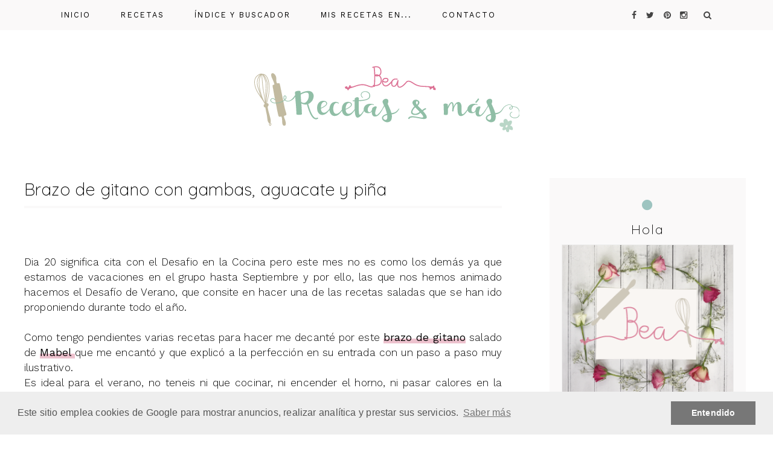

--- FILE ---
content_type: text/html; charset=UTF-8
request_url: https://bearecetasymas.blogspot.com/2013/07/brazodegitanocongambasyaguacate.html?showComment=1374390605252
body_size: 54643
content:
<!DOCTYPE html>
<html class='v2' dir='ltr' xmlns='http://www.w3.org/1999/xhtml' xmlns:b='http://www.google.com/2005/gml/b' xmlns:data='http://www.google.com/2005/gml/data' xmlns:expr='http://www.google.com/2005/gml/expr'>
<head>
<link href='https://www.blogger.com/static/v1/widgets/335934321-css_bundle_v2.css' rel='stylesheet' type='text/css'/>
<!--[if lt IE 9]> <script src="http://html5shiv.googlecode.com/svn/trunk/html5.js"> </script> <![endif]-->
<meta content='width=device-width, initial-scale=1, minimum-scale=1, maximum-scale=1' name='viewport'/>
<meta content='text/html;charset=UTF-8' http-equiv='Content-Type'/>
<meta content='IE=edge,chrome=1' http-equiv='X-UA-Compatible'/>
<meta content='text/html; charset=UTF-8' http-equiv='Content-Type'/>
<meta content='blogger' name='generator'/>
<link href='https://bearecetasymas.blogspot.com/favicon.ico' rel='icon' type='image/x-icon'/>
<link href='http://bearecetasymas.blogspot.com/2013/07/brazodegitanocongambasyaguacate.html' rel='canonical'/>
<link rel="alternate" type="application/atom+xml" title="Recetas de cocina fáciles y sencillas | Bea, recetas y más - Atom" href="https://bearecetasymas.blogspot.com/feeds/posts/default" />
<link rel="alternate" type="application/rss+xml" title="Recetas de cocina fáciles y sencillas | Bea, recetas y más - RSS" href="https://bearecetasymas.blogspot.com/feeds/posts/default?alt=rss" />
<link rel="service.post" type="application/atom+xml" title="Recetas de cocina fáciles y sencillas | Bea, recetas y más - Atom" href="https://www.blogger.com/feeds/6387591301382791026/posts/default" />

<link rel="alternate" type="application/atom+xml" title="Recetas de cocina fáciles y sencillas | Bea, recetas y más - Atom" href="https://bearecetasymas.blogspot.com/feeds/4716611100142648881/comments/default" />
<!--Can't find substitution for tag [blog.ieCssRetrofitLinks]-->
<link href='https://blogger.googleusercontent.com/img/b/R29vZ2xl/AVvXsEiXgmoxPgx7ZrtKWusNroup6DINA8RC0lzSMn7DUEcZpI8eCN0FuQUwB2SkODoJOdAv2VRaLlzoUpubpirKBWEHBy9s_LKTCSnx2f7WblWg7kib-GffV3IRKnxKXs0B0VRAYWJYxxeXAUA/s1600/BrazoGitanoSalado.jpg' rel='image_src'/>
<meta content='http://bearecetasymas.blogspot.com/2013/07/brazodegitanocongambasyaguacate.html' property='og:url'/>
<meta content='Brazo de gitano con gambas, aguacate y piña' property='og:title'/>
<meta content='Recetas fáciles y sencillas con preparación paso a paso. Para todos los gustos y sabores.' property='og:description'/>
<meta content='https://blogger.googleusercontent.com/img/b/R29vZ2xl/AVvXsEiXgmoxPgx7ZrtKWusNroup6DINA8RC0lzSMn7DUEcZpI8eCN0FuQUwB2SkODoJOdAv2VRaLlzoUpubpirKBWEHBy9s_LKTCSnx2f7WblWg7kib-GffV3IRKnxKXs0B0VRAYWJYxxeXAUA/w1200-h630-p-k-no-nu/BrazoGitanoSalado.jpg' property='og:image'/>
<title>
Brazo de gitano con gambas, aguacate y piña - Recetas de cocina fáciles y sencillas | Bea, recetas y más
</title>
<meta content='Brazo de gitano con gambas, aguacate y piña' property='og:title'/>
<meta content='http://bearecetasymas.blogspot.com/2013/07/brazodegitanocongambasyaguacate.html' property='og:url'/>
<meta content='article' property='og:type'/>
<meta content='https://blogger.googleusercontent.com/img/b/R29vZ2xl/AVvXsEiXgmoxPgx7ZrtKWusNroup6DINA8RC0lzSMn7DUEcZpI8eCN0FuQUwB2SkODoJOdAv2VRaLlzoUpubpirKBWEHBy9s_LKTCSnx2f7WblWg7kib-GffV3IRKnxKXs0B0VRAYWJYxxeXAUA/s1600/BrazoGitanoSalado.jpg' property='og:image'/>
<meta content='Recetas de cocina fáciles y sencillas | Bea, recetas y más' property='og:site_name'/>
<meta content='https://bearecetasymas.blogspot.com/' name='twitter:domain'/>
<meta content='Brazo de gitano con gambas, aguacate y piña' name='twitter:title'/>
<meta content='summary_large_image' name='twitter:card'/>
<meta content='https://blogger.googleusercontent.com/img/b/R29vZ2xl/AVvXsEiXgmoxPgx7ZrtKWusNroup6DINA8RC0lzSMn7DUEcZpI8eCN0FuQUwB2SkODoJOdAv2VRaLlzoUpubpirKBWEHBy9s_LKTCSnx2f7WblWg7kib-GffV3IRKnxKXs0B0VRAYWJYxxeXAUA/s1600/BrazoGitanoSalado.jpg' name='twitter:image'/>
<meta content='Brazo de gitano con gambas, aguacate y piña' name='twitter:title'/>
<!-- Social Media meta tag need customer customization -->
<meta content='Facebook App ID here' property='fb:app_id'/>
<meta content='Facebook Admin ID here' property='fb:admins'/>
<meta content='@username' name='twitter:site'/>
<meta content='@username' name='twitter:creator'/>
<link href='//maxcdn.bootstrapcdn.com/font-awesome/4.6.0/css/font-awesome.min.css' rel='stylesheet'/>
<link href='https://www.blogger.com/static/v1/widgets/1535467126-widget_css_2_bundle.css' rel='stylesheet' type='text/css'/>
<link href="//fonts.googleapis.com/css?family=Quicksand:300" rel="stylesheet" type="text/css">
<link href='https://fonts.googleapis.com/css?family=Work+Sans:300,400' rel='stylesheet'/>
<style id='page-skin-1' type='text/css'><!--
/*
/*
-----------------------------------------------
Plantilla para Blogger
URL:      http://www.lascosasdemaite.com
Premium Version
----------------------------------------------- */
/* Variable definitions
====================
<Group description="Main Settings" selector="body">
<Variable name="maincolor" description="Main Color" type="color" default="#f27684"/>
<Variable name="linkcolor" description="Link Color" type="color" default="#000000"/>
<Variable name="hovercolor" description="Hover Color" type="color" default="#f27684"/>
</Group>
<Group description="Page Text" selector="body">
<Variable name="body.font" description="Main Font" type="font"
default="normal normal 14px 'Cardo', serif"/>
<Variable name="heading.font" description="Heading Font" type="font"
default="normal normal 26px 'Cardo', serif"/>
<Variable name="bodytext" description="Text Color" type="color" default="#000000"/>
</Group>
<Group description="Background Color" selector="body">
<Variable name="mainbg" description="Main Background Color" type="color" default="#ffffff"/>
<Variable name="topbg" description="TopBar Background Color" type="color" default="#ffffff"/>
<Variable name="topicon" description="Top Social Icon" type="color" default="#000000"/>
<Variable name="tophovericon" description="Top Social Hover Icon" type="color" default="#f27684"/>
</Group>
<Group description="Menu Color" selector=".fixedheader">
<Variable name="topbartext" description="Top Bar Text Color" type="color" default="#000000"/>
<Variable name="dropbg" description="DropDown Background Color" type="color" default="#ffffff"/>
<Variable name="dropbgtext" description="DropDown Text Color" type="color" default="#000000"/>
<Variable name="droptexthover" description="DropDown Text Hover Color" type="color" default="#f27684"/>
</Group>
<Group description="Sidebar Setting" selector="#sidebar-wrapper">
<Variable name="sidebar.font" description="Font" type="font"
default="normal normal 18px 'Open Sans', sans-serif"/>
<Variable name="sidebarheadtext" description="Heading Text Color" type="color" default="#000000"/>
<Variable name="sidebarbg" description="Background Color" type="color" default="#ffffff"/>
<Variable name="sidebartext" description="Text Color" type="color" default="#000000"/>
</Group>
<Group description="Footer Settings" selector="body">
<Variable name="footerbgcolor" description="Footer Background Color" type="color" default="#1C1C1C"/>
<Variable name="footerlinkcolor" description="Footer Link Color" type="color" default="#ffffff"/>
<Variable name="footertextcolor" description="Footer Text Color" type="color" default="#ffffff"/>
</Group>
*/
html,body,div,span,applet,object,iframe,h1,h2,h3,h4,h5,h6,p,blockquote,pre,a,abbr,acronym,address,big,cite,code,del,dfn,em,img,ins,kbd,q,s,samp,small,strike,strong,sub,sup,tt,var,b,u,i,center,dl,dt,dd,ol,ul,li,fieldset,form,label,legend,table,caption,tbody,tfoot,thead,tr,th,td,article,aside,canvas,details,embed,figure,figcaption,footer,header,hgroup,menu,nav,output,ruby,section,summary,time,mark,audio,video{margin:0;padding:0;border:0;font-size:100%;font:inherit;vertical-align:baseline;}
/* HTML5 display-role reset for older browsers */
article,aside,details,figcaption,figure,footer,header,hgroup,menu,nav,section{display:block;}body{line-height:1;display:block;}*{margin:0;padding:0;}html{display:block;}ol,ul{list-style:none;}
blockquote,q{quotes:none;
border: 0;
font-size: 14px;
font-style: italic;
padding-left: 30px;
margin-top: 15px;
margin-bottom: 20px;
border-left: 8px solid #faf9f9;
padding: 10px 20px;
margin: 0 0 20px;
}
blockquote:before,blockquote:after,q:before,q:after{content:&#39;&#39;;content:none;}table{border-collapse:collapse;border-spacing:0;}
::-moz-selection {
background-color: #000;
color: #fff;
}
/* Works in Safari */
::selection {
background-color: #000;
color: #fff;
}
.cookie-choices-info {display: none;
}
html{
-webkit-tap-highlight-color: rgba(0,0,0,0);
-webkit-text-size-adjust: 100%;
-ms-text-size-adjust: 100%;
}
/* FRAMEWORK */
body#layout #mywrapper {
width: 60%;
}
body#layout #post-wrapper {
width: 97%;
float: left;
}
body#layout div#main {
width: 100%;
}
body#layout #sidebar-wrapper {
overflow: visible;
float: left;
}
body#layout .headtitle{
display:none;
}
body#layout .content ul,body#layout .social-links ul,body#layout .identify-icon ul,body#layout .social ul {
list-style: none;
}
body#layout .top-menu{
position:relative;
left:224px;
}
img.thumb-single {
max-height: 512px;
object-fit: cover;
object-position: 100% 10%;
}
body#layout div#PageList1 {
width: 50%;
}
#HTML9 {display:none;
}
.caption {text-align:center;
}
.navbar,.post-feeds,.feed-links{display:none;
}
.section,.widget{margin:0 0 0 0;padding:0 0 0 0;
}
strong,b{font-weight:400;
}
cite,em,i{font-style:italic;
}
a {color:initial;text-decoration:none;
}
a img{border:none;border-width:0;outline:none;    display: block;    object-fit: cover;margin:auto;
}
abbr,acronym{cursor:help;
}
sup,sub{vertical-align:baseline;position:relative;top:-.4em;font-size:86%;
}
sub{top:.4em;}small{font-size:86%;
}
kbd{font-size:80%;border:1px solid #999;padding:2px 5px;border-bottom-width:2px;border-radius:3px;
}
mark{background-color:#faf9f9;color:black;
}
p,blockquote,pre,table,figure,hr,form,ol,ul,dl{margin:1.5em 0;
}
hr{height:1px;border:none;background-color:#666;
}
/* heading */
h1, h2, h3, h4, h5, h6 {
font: normal normal 18.5px 'Work Sans', sans-serif;
}
h1, h2, h3, h4, h5, h6 {
color: #000000;
text-rendering: auto;
}
/* list */
ol,ul,dl{margin:.5em 0em .5em 3em;list-style:none
}
li{margin:.5em 0
}
/* form */
input,button,select,textarea{font:inherit;font-size:100%;line-height:normal;vertical-align:baseline;
}
textarea{display:block;-webkit-box-sizing:border-box;-moz-box-sizing:border-box;box-sizing:border-box;
}
/* code blockquote */
pre{white-space:pre;word-wrap:normal;overflow:auto;
}
.post-body blockquote {
background: url(https://blogger.googleusercontent.com/img/b/R29vZ2xl/AVvXsEgyN9VuiNzCh4VLJAlEqi5_xNl-URt-HedRXDlICqj1QIw25lNtVT30rGna-B1Fj1MmqwFZoVlhG2hP0QrRSELLqRVyFMbZNk2y6FX_-3x1CSI5Al2dbAJw4yYE4_UBkVMBJLene1mM5BYd/s50/quote.png) no-repeat scroll left 18px transparent;
font-size: 100%;
font-style: italic;
line-height: 22px;
margin: 20px 0 30px 20px;
min-height: 60px;
padding: 0 0 0 60px;
}
.post-entry ul{
list-style-type: circle;
margin-top: 20px;
margin-bottom: 20px;
}
.post-entry ol{
list-style-type: none;
list-style-type: decimal !ie; /*IE 7- hack*/
margin: 0;
margin-left: 3em;
margin-top: 30px;
padding: 0;
counter-reset: li-counter;
}
.post-entry ol li{
position: relative;
margin-bottom: 20px;
padding-left: 0.5em;
min-height: 3em;
border-left: 2px solid #f9f9f9;
}
.post-entry ol li:before {
position: absolute;
top: 0;
left: -1em;
width: 0.8em;
font-size: 3em;
line-height: 1;
text-align: right;
color: #444;
content: counter(li-counter);
counter-increment: li-counter;
}
/* table */
.post-body table[border=&quot;1&quot;] th, .post-body table[border=&quot;1&quot;] td, .post-body table[border=&quot;1&quot;] caption{border:1px solid;padding:.2em .5em;text-align:left;vertical-align:top;
}
.post-body table.tr-caption-container {border:1px solid #e5e5e5;
}
.post-body th{font-weight:400;
}
.post-body table[border=&quot;1&quot;] caption{border:none;font-style:italic;
}
.post-body table{
}
.post-body th{background:#f0f0f0;
}
.post-body table.tr-caption-container td {border:none;padding:8px;
}
.post-body table.tr-caption-container, .post-body table.tr-caption-container img, .post-body img {max-width:97%;height:auto;
}
.post-body td.tr-caption {color:#666;font-size:90%;padding:0px 8px 8px !important;
}
img {
max-width:100%;
height:auto;
border:0;
}
table {
max-width:100%;
}
body#layout #outer-wrapper, body#layout .post-container, body#layout .sidebar-container {
padding:0 0 0 0;
}
body#layout #header-wrapper {
margin-top:60px;
}
body#layout .panel {
float:left;
width:79px;
}
.clear:before,
.clear:after {
content: " "; /* 1 */
display: table; /* 2 */
}
.clear:after {
clear: both;
}
/**
* For IE 6/7 only
* Include this rule to trigger hasLayout and contain floats.
*/
.clear {
*zoom: 1;
}
html{
display: block;
background-size: auto;}
html {
height: 100%;
}
body {
height: 100%;
min-height: 100%;
font: normal normal 16.5px 'Work Sans', sans-serif;
letter-spacing: .01em;
color: #000000;
background:#ffffff;
margin: 0px;
overflow-x: hidden;
font-weight: 300;
word-spacing: 0.2px;
}
body div, body dl, body dt, body dd, body ul, body ol, body li, body pre, body form, body p, body blockquote, body th, body td {
font-size: inherit;
font-family: inherit;
}
body strong {
font-weight: 400;
}
figure {
margin: 0;
}
.post-entry{
font-size: 105%;
line-height: 1.5;
}
.post-entry h2 span{
color:initial !important;
font-size: 120%;
text-align: left !important;
}
.post-entry h2{
font-weight: 300;
text-align: left !important;
padding-bottom: 15px;
}
.post-entry h2 b{
font-weight: 300!important;
}
.post-entry h2 span:after {
content: ' ';
color: #e8f2f0;
border: 2px solid #e8f2f0;
width: 50px;
position: absolute;
top: 40px;
left: 0;
}
.post-entry h1 span{
color:initial !important;
font-size: 120%;
text-align: left !important;
}
.post-entry h1{
font-weight: 300;
text-align: left !important;
padding-bottom: 15px;
}
.post-entry h1 b{
font-weight: 300!important;
}
.post-entry h1 span:after {
content: ' ';
color: #e8f2f0;
border: 2px solid #e8f2f0;
width: 50px;
position: absolute;
top: 40px;
left: 0;
}
.post-entry p span b, .post-entry b span {
color: #dd8aa2 !important;
font-weight: 400;
text-align: left !important;
font-size: 120%;
}
h2.post-entry p span b, .post-entry b span {
color:initial !important;
font-size: 120%;
text-align: left !important;
font-weight: 300!important;
}
.post-entry p {text-align: left !important;
}
.post-entry p b span{
color: #dd8aa2 !important;
font-weight: 400;
text-align: left !important;
font-size: 120%;
}
.post-entry p {text-align: left !important;
}
/* outer-wrapper */
#outer-wrapper {
padding-top:55px;
max-width: 100%;
margin: 0px auto;
}
/* HEADER WRAPPER */
#header-wrapper {
margin:0 auto;
overflow:hidden;
padding: 0 28px;
background:#000000;
z-index:300;
display:none;
position:relative;
}
.header img {
display: block;
}
.header-right {
float:right;
padding:0;
overflow:hidden;
margin:55px 0;
width:41.8%;
max-width:468px;
}
.header-right img {
display:block;
}
/**/
/* defaults */
/**/
.sky-mega-menu,
.sky-mega-menu * {
margin: 0;
padding: 0;
outline: none;
border: 0;
background: none;
}
.sky-mega-menu {
}
ul#sub-menu {
padding: 0!important;
}
/**/
/* level 1 */
/**/
.sky-mega-menu {
position: relative;
z-index: 999;
background: transparent;
text-align: right;
}
.sky-mega-menu:after {
content: '';
display: table;
clear: both;
}
.sky-mega-menu li {
position: relative;
display: inline-block;
float: left;
padding: 5px;
font-size: 12.5px;
line-height: 40px;
text-align: left;
white-space: nowrap;
letter-spacing: .17em;
font-weight: 400;
}
.sky-mega-menu li a {
display: block;
padding: 0 20px;
text-decoration: none;
text-transform:uppercase;
color:initial;
transition: background 0.4s, color 0.4s;
-o-transition: background 0.4s, color 0.4s;
-ms-transition: background 0.4s, color 0.4s;
-moz-transition: background 0.4s, color 0.4s;
-webkit-transition: background 0.4s, color 0.4s;
}
.sky-mega-menu li > div {
position: absolute;
z-index: 1000;
top: 100%;
left: -9999px;
margin-top: 8px;
background: #fff;
box-shadow: 0 0 8px rgba(0,0,0,.3);
opacity: 0;
-o-transform-origin: 0% 0%;
-ms-transform-origin: 0% 0%;
-moz-transform-origin: 0% 0%;
-webkit-transform-origin: 0% 0%;
-o-transition: -o-transform 0.4s, opacity 0.4s;
-ms-transition: -ms-transform 0.4s, opacity 0.4s;
-moz-transition: -moz-transform 0.4s, opacity 0.4s;
-webkit-transition: -webkit-transform 0.4s, opacity 0.4s;
}
.sky-mega-menu li > div:after {
content: '';
position: absolute;
bottom: 100%;
left: 0;
width: 100%;
height: 8px;
background: transparent;
}
.sky-mega-menu li > div:before {
content: '';
position: absolute;
bottom: 100%;
left: 24px;
}
.sky-mega-menu li:hover > a,
.sky-mega-menu li.current > a {
background: #2da5da;
color: #fff;
}
.sky-mega-menu li:hover > div {
left: 0;
opacity: 1;
-webkit-transform: translate(0, 0);
}
.sky-mega-menu .right {
float: none;
border-right-width: 0;
border-left-width: 1px;
}
.sky-mega-menu .right > div {
-o-transform-origin-x: 100%;
-ms-transform-origin-x: 100%;
-moz-transform-origin-x: 100%;
-webkit-transform-origin-x: 100%;
}
.sky-mega-menu .right:hover > div {
right: 0;
left: auto;
}
.sky-mega-menu .right:hover > div:before {
right: 24px;
left: auto;
}
.sky-mega-menu .switcher {
display: none;
}
/**/
/* level 2+ */
/**/
.sky-mega-menu li li {
display: block;
float: none;
border-width: 0;
border-top-width: 1px;
line-height: 21px;
white-space: normal;
}
.sky-mega-menu li li:first-child {
border-top: 0;
}
.sky-mega-menu li li a {
padding-top: 6px;
padding-bottom: 6px;
color:#444444;
}
.sky-mega-menu li li a:hover{
color:#f27684;
}
.sky-mega-menu li li &gt; div {
top: 0;
margin: 0 0 0 8px;
}
.sky-mega-menu li li > div:after {
top: 0;
right: 100%;
bottom: auto;
left: auto;
width: 8px;
height: 100%;
}
.sky-mega-menu li li > div:before {
top: 22px;
right: 100%;
bottom: auto;
left: auto;
border-top: 5px solid transparent;
border-right: 5px solid rgba(255,255,255,0.9);
border-bottom: 5px solid transparent;
}
.sky-mega-menu li li:hover > div {
left: 100%;
}
.sky-mega-menu .right li > div {
margin: 0 8px 0 0;
-o-transform-origin-x: 100%;
-ms-transform-origin-x: 100%;
-moz-transform-origin-x: 100%;
-webkit-transform-origin-x: 100%;
}
.sky-mega-menu .right li > div:after {
right: auto;
left: 100%;
}
.sky-mega-menu .right li > div:before {
right: auto;
left: 100%;
border-right: none;
border-left: 5px solid rgba(255,255,255,0.9);
}
.sky-mega-menu .right li:hover > div {
right: 100%;
left: auto;
}
/**/
/* positions */
/**/
.sky-mega-menu-fixed {
position: fixed;
top: 0;
left: 0;
width: 100%;
}
.sky-mega-menu-pos-bottom li > div {
top: auto;
bottom: 100%;
margin: 0 0 8px;
-o-transform-origin-y: 100%;
-ms-transform-origin-y: 100%;
-moz-transform-origin-y: 100%;
-webkit-transform-origin-y: 100%;
}
.sky-mega-menu-pos-bottom li > div:after {
top: 100%;
bottom: auto;
}
.sky-mega-menu-pos-bottom li > div:before {
top: 100%;
bottom: auto;
border-top: 5px solid rgba(255,255,255,0.9);
border-right: 5px solid transparent;
border-bottom: none;
border-left: 5px solid transparent;
}
.sky-mega-menu-pos-bottom li li > div {
top: auto;
bottom: 0;
}
.sky-mega-menu-pos-bottom li li > div:before {
top: auto;
bottom: 22px;
}
.sky-mega-menu-pos-bottom.sky-mega-menu-fixed {
top: auto;
bottom: 0;
}
.sky-mega-menu-pos-left li,
.sky-mega-menu-pos-right li {
display: block;
float: none;
border-width: 0;
border-top-width: 1px;
}
.sky-mega-menu-pos-left li:first-child,
.sky-mega-menu-pos-right li:first-child {
border-top: 0;
}
.sky-mega-menu-pos-left li > div,
.sky-mega-menu-pos-right li > div {
top: 0;
}
.sky-mega-menu-pos-left li > div {
margin: 0 0 0 8px;
}
.sky-mega-menu-pos-right li > div {
margin: 0 8px 0 0;
-o-transform-origin-x: 100%;
-ms-transform-origin-x: 100%;
-moz-transform-origin-x: 100%;
-webkit-transform-origin-x: 100%;
}
.sky-mega-menu-pos-left li > div:after,
.sky-mega-menu-pos-right li > div:after {
top: 0;
bottom: auto;
width: 8px;
height: 100%;
}
.sky-mega-menu-pos-left li > div:after {
right: 100%;
left: auto;
}
.sky-mega-menu-pos-right li > div:after {
right: auto;
left: 100%;
}
.sky-mega-menu-pos-left li > div:before,
.sky-mega-menu-pos-right li > div:before {
top: 22px;
bottom: auto;
border-top: 5px solid transparent;
border-bottom: 5px solid transparent;
}
.sky-mega-menu-pos-left li > div:before {
right: 100%;
left: auto;
border-right: 5px solid rgba(255,255,255,0.9);
}
.sky-mega-menu-pos-right li > div:before {
right: auto;
left: 100%;
border-left: 5px solid rgba(255,255,255,0.9);
}
.sky-mega-menu-pos-left li:hover > div {
left: 100%;
}
.sky-mega-menu-pos-right li:hover > div {
right: 100%;
left: auto;
}
.sky-mega-menu-pos-left .bottom > div,
.sky-mega-menu-pos-right .bottom > div {
top: auto;
bottom: 0;
-o-transform-origin-y: 100%;
-ms-transform-origin-y: 100%;
-moz-transform-origin-y: 100%;
-webkit-transform-origin-y: 100%;
}
.sky-mega-menu-pos-left .bottom > div:before,
.sky-mega-menu-pos-right .bottom > div:before {
top: auto;
bottom: 22px;
}
.sky-mega-menu-pos-right li li > div {
margin: 0 8px 0 0;
-o-transform-origin-x: 100%;
-ms-transform-origin-x: 100%;
-moz-transform-origin-x: 100%;
-webkit-transform-origin-x: 100%;
}
.sky-mega-menu-pos-right li li > div:after {
right: auto;
left: 100%;
}
.sky-mega-menu-pos-right li li > div:before {
right: auto;
left: 100%;
border-right: none;
border-left: 5px solid rgba(255,255,255,0.9);
}
.sky-mega-menu-pos-right li li:hover > div {
right: 100%;
left: auto;
}
.sky-mega-menu-pos-left.sky-mega-menu-fixed {
top: 0;
right: auto;
bottom: 0;
left: 0;
width: auto;
}
.sky-mega-menu-pos-right.sky-mega-menu-fixed {
top: 0;
right: 0;
bottom: 0;
left: auto;
width: auto;
}
.sky-mega-menu li:hover > a,
.sky-mega-menu li.current > a {
background-color: transparent;
color: #000000;
}
.sky-mega-menu li ul{
width: 233px;
position: absolute;
z-index: 1000;
top: 100%;
left: -9999px;
background: #ffffff;
box-shadow: 0 0 8px rgba(0,0,0,.3);
opacity: 0;
-o-transform-origin: 0% 0%;
-ms-transform-origin: 0% 0%;
-moz-transform-origin: 0% 0%;
-webkit-transform-origin: 0% 0%;
-o-transition: -o-transform 0.4s, opacity 0.4s;
-ms-transition: -ms-transform 0.4s, opacity 0.4s;
-moz-transition: -moz-transform 0.4s, opacity 0.4s;
-webkit-transition: -webkit-transform 0.4s, opacity 0.4s;
}
ul#sub-menu:before {
content: '';
position: absolute;
bottom: 100%;
left: 24px;
border-right: 5px solid transparent;
border-bottom: 5px solid rgba(255,255,255,0.9);
border-left: 5px solid transparent;
}
.sky-mega-menu-anim-scale li #sub-menu{
-o-transform: scale(0, 0);
-ms-transform: scale(0, 0);
-moz-transform: scale(0, 0);
-webkit-transform: scale(0, 0);
}
.sky-mega-menu-anim-scale li:hover #sub-menu{
-o-transform: scale(1, 1);
-ms-transform: scale(1, 1);
-moz-transform: scale(1, 1);
-webkit-transform: scale(1, 1);
}
.sky-mega-menu li:hover #sub-menu{
left: 0;
opacity: 1;
-webkit-transform: translate(0, 0);
}
/* CONTENT WRAPPER */
#content-wrapper {
margin: 0 auto;
word-wrap:break-word;
width: 1200px;
z-index:300;
position:relative;
}
.largebanner {
background:#fff;
border-right:1px solid #e5e5e5;
border-bottom:1px solid #e5e5e5;
border-left:1px solid #e5e5e5;
}
.largebanner .widget {
padding:15px 14px;
overflow:hidden;
}
.largebanner img, .largebanner iframe{
display:block;
max-width:100%;
border:none;
overflow:hidden;
}
/* POST WRAPPER */
#post-wrapper {
position:relative;
z-index:300;
padding-top:30px;
overflow:hidden;
}
h2.post-title, h1.post-title {
transition: .5s;
-webkit-transition: .5s;
-moz-transition: .5s;
font-weight: 400;
text-decoration: none;
}
h2.post-title a, h1.post-title a, h2.post-title, h1.post-title {
color:#000000;
border-bottom: 4px solid #faf9f9;
font-family: 'Quicksand';
font-weight: 300;
font-size: 28px;
padding-bottom: 10px;
}
h2.post-title a:hover, h1.post-title a:hover {
color:#0099FF;
}
.post-info {
background: transparent;
margin: 0 0 12px;
opacity:.8;
font-size: 95%;
padding: 0px 0;
}
.post-info a {
display:inline-block;
color:#000000;
}
.post-entry a {
position: relative;
font-weight: 400;
}
.post-entry a::before {
content: "";
background-color:  rgb(226 157 177 / 62%);
position: absolute;
left: 0rem;
bottom: 0px;
width: 100%;
height: 8px;
z-index: -1;
transition: all 0.3s ease-in-out;
}
.post-entry a:hover::before {
left: -5px;
bottom: 0;
height: 100%;
width: calc(100% + 10px);
}
.post-entry .separator a:hover::before  {background:none !important;
}
.post-entry .separator a::before  {background:none !important;
}
.time-info, .comment-info, .label-info, .review-info {
margin-right: 12px;
display: inline;
font-size: 90%;
}
.label-info a{
padding: 4px;
display: inline-block;
margin: 0 5px 10px 0;
vertical-align: middle;
color: white;
font-size: 12px;
letter-spacing: 2px;
text-transform: uppercase;
background: #9dc4c0;
}
/* SIDEBAR WRAPPER */
#sidebar-wrapper {
float: right;
width: 30%;
padding-left: 30px;
max-width: 373px;
margin: 0 auto;
}
.sidebar-container {
margin: 0 auto;
font-weight: 300;
padding: 44px 0;
}
.author-social {
text-align: center;
}
.sidebar h2, .panel h2 {
padding: 35px 0px 0px 0px;
line-height: 16px;
overflow: hidden;
text-align: center;
text-transform: none;
letter-spacing: 2px;
position: relative;
font-weight: 400;
font-size: 22px;
font-family: 'Quicksand';
line-height: 20px;
margin-top: 0;
text-align: center;
margin-bottom: 35px;
}
.sidebar h2:before {
content: "\f111";
font-family: FontAwesome;
font-size: 20px;
display: block;
margin-top: -20px;
margin-bottom: 20px;
text-align: center;
color: #9dc4c0;
}
h2.share-text {
font-weight: 400;
color: #000000;
font:normal normal 28px 'Quicksand', sans-serif;
margin-top: 70px;
font-style: normal;
text-overflow: ellipsis;
white-space: nowrap;
display: block;
position: relative;
padding: 12px 11px 20px 0px;
line-height: 16px;
overflow: hidden;
text-align: left;
letter-spacing: 2px;
}
h2.share-text:after {
content: "";
position: absolute;
top: 50%;
border-bottom: 4px solid;
border-color: #faf9f9;
width: 591px;
margin: 0 14px;
}
h3.entry-title.related-main {
color: #000000;
font:normal normal 28px 'Quicksand', sans-serif;
margin-top: 70px;
font-style: normal;
text-overflow: ellipsis;
white-space: nowrap;
display: block;
position: relative;
padding: 12px 11px 20px 0px;
line-height: 16px;
overflow: hidden;
text-align: left;
letter-spacing: 2px;
}
h3.entry-title.related-main:after {
content: "";
position: absolute;
top: 50%;
border-bottom: 4px solid;
border-color: #faf9f9;
width: 591px;
margin: 0 14px;
}
#sidebar h2 span, #bottombar h2 span,#sidebar-narrow h2 span {
background: #0088C2;
padding: 6px;
color: #fff;
z-index:300;
position:relative;
}
.sidebar .widget {
clear: both;
width: 100%;
padding: 20px;
background: #faf9f9;
padding-bottom: 30px !important;
}
.sidebar ul{    margin: 0;
padding: 0;
list-style: none;
padding: 10px 0;
line-height: 2.5;
padding-top: 0;
padding-bottom: 0;
}
.sidebar li{
margin: 0 auto;
padding:0;
text-transform: uppercase;
letter-spacing: 1px;
text-align: center;
background: white;
margin-bottom: 15px;
font-weight: 300;
font-size: 85%;
}
/* Recent Post */
.recent-post-title {
background: url(https://blogger.googleusercontent.com/img/b/R29vZ2xl/AVvXsEitCFCpge1geWfF14FUR2i4PTOBTMZK485xpG868PWOmClf7DKMCZb5ovmzmhU46ogVTKjefMz3zuc88f1ndWuKnjGwz9vfYbbakDA5oT02rz9UnY3ZGBUGxAQUb9hKH8x0MX5QnY-JCpw/s1600/dot.png);
margin:0 0 15px;
padding:0;
position:relative;
}
div.recent-post-title:after {
content: no-close-quote;
position: absolute;
width: 0px;
height: 0px;
bottom: -6px;
left: 22px;
border-left: 6px solid rgba(0, 0, 0, 0);
border-right: 6px solid rgba(0, 0, 0, 0);
border-top: 6px solid #0088C2;
}
.recent-post-title h2 {
height:26px;
line-height:26px;
margin:0 0;
padding:0 10px;
background:#0088C2;
color:#ffffff;
display:inline-block;
}
.recent-post-title h2 a {
color:#ffffff;
}
.post-footer {
position: relative;
display: block;
text-align:center;
}
/* FOOTER */
body#layout #footer div.column {
width: 25%;
margin-right: 0 !important;
float:left;
}
body#layout #footer .column .widget {
float: left;
margin-bottom: 15px;
overflow: hidden;
width: 176px;
}
/* label
.label-size-1,.label-size-2,.label-size-3,.label-size-4,.label-size-5 {
font-size:100%;
filter:alpha(100);
opacity:10
}
.cloud-label-widget-content{
text-align:left
}
.label-size {
background:#E73037;
display:block;
float:left;
margin:0 3px 3px 0;
color:#ffffff;
font-size:95%;
text-transform:uppercase;
}
.label-size a,.label-size span{
display:inline-block;
color:#ffffff !important;
padding:6px 8px;
font-weight:400;
}
.label-size:hover {
background:#333333;
}
.label-count {
white-space:nowrap;
padding-right:3px;
margin-left:-3px;
background:#333333;
color:#fff !important;
}
.label-size {
line-height:1.2
}*/
/***** Popular Post *****/
.PopularPosts ul {
padding: 0;
}
.PopularPosts ul li {
box-sizing: border-box;
position: relative;
padding: 0px !important;
border: 8px solid white;
opacity: 0.9;
width: 44%;
display: inline-block;
margin: 2%;
margin-bottom:0;
-webkit-transition: all 0.5s ease 0s;
-moz-transition: all 0.5s ease 0s;
-ms-transition: all 0.5s ease 0s;
-o-transition: all 0.5s ease 0s;
transition: all 0.5s ease 0s;
}
.PopularPosts ul li:hover {
opacity: 1;
}
.PopularPosts .item-thumbnail {
margin: 0;
width: 100%;
}
.PopularPosts ul li img {
box-sizing: border-box;
width: 100%;
height: 100%;
object-fit: cover;
padding:0;
}
.PopularPosts .item-content:hover .item-title a,
.sidebar .PopularPosts .item-thumbnail-only:hover .item-title a {
visibility: visible;
opacity: 1;
}
.PopularPosts .item-title a {
background: #e8f2f0;
text-decoration: none;
position: absolute;
text-align: center;
visibility: hidden;
text-transform: uppercase;
display: block;
position: absolute;
top: 0;
right: 0;
left: 0;
bottom: 0;
z-index: 5;
font-size: 85%;
padding-top: 50px;
line-height: 1.2;
white-space: nowrap;
text-overflow: ellipsis;
overflow: hidden;
}
.PopularPosts .item-snippet {
display: none;
}
.profile-img{
display:inline;
opaciry:10;
margin:0 6px 3px 0;
}
/* back to top */
.back-to-top {
background: #fff;
text-align: center;
position: fixed;
right: 30px;
bottom: 30px;
z-index: 100;
/* padding: 10px 14px; */
width: 50px;
height: 50px;
/* padding: 0px; */
cursor: pointer;
display: none;
-webkit-box-shadow: 0 2px 4px rgba(0, 0, 0, 0.12);
-khtml-box-shadow: 0 2px 4px rgba(0, 0, 0, 0.12);
-moz-box-shadow: 0 2px 4px rgba(0, 0, 0, 0.12);
-ms-box-shadow: 0 2px 4px rgba(0, 0, 0, 0.12);
-o-box-shadow: 0 2px 4px rgba(0, 0, 0, 0.12);
box-shadow: 0 2px 4px rgba(0, 0, 0, 0.12);
color: #000000;
-webkit-transition: all 0.4s ease;
-khtml-transition: all 0.4s ease;
-moz-transition: all 0.4s ease;
-ms-transition: all 0.4s ease;
-o-transition: all 0.4s ease;
transition: all 0.4s ease;
}
a.back-to-top div {
font-size: 9px;
text-transform: uppercase;
}
/* ==== Related Post Widget Start ==== */
.large-12 {
width: 100%;
}
.related_title {
font-size: 95%;
position: relative;
text-align: center;
padding: 0px;
z-index: 10;
padding: 0;
-webkit-transition: all .4s ease;
-moz-transition: all .4s ease;
-o-transition: all .4s ease;
-ms-transition: all .4s ease;
transition: all .4s ease;
overflow: hidden;
text-overflow: ellipsis;
white-space: nowrap;
text-transform: uppercase;
letter-spacing: .04em;
}
.related-item:hover:before {
background: #fff;
}
.related-item:hover .related-title{
opacity:1
}
.related-item{
position:relative;
overflow:hidden;
padding:5px;
}
#related-posts .related_img {
padding: 0px;
height: 270px;
width: 100%;
object-fit:cover;
-webkit-transition: all 1s ease;
-moz-transition: all 1s ease;
-o-transition: all 1s ease;
-ms-transition: all 1s ease;
transition: all 1s ease;
object-position: 28% 8%;
}
/* error and search */
.status-msg-wrap {
font-size:120%;
font-weight:400;
width:100%;
margin:20px auto;
}
.status-msg-body {
padding:20px 2%;
width:96%;
}
.status-msg-border {
border:1px solid #e5e5e5;
opacity:10;
width:auto;
}
.status-msg-bg {
background-color:#ffffff;
}
.status-msg-hidden {
padding:20px 2%;
}
ul.soc-icons-header {
list-style: none;
}
#ArchiveList ul li:before {
content:"" !important;
padding-right:0px !important;
}
/*-------sidebar----------------*/
div#mywrapper {
width:68%;
float:left;
}
#sidebartab {
margin-bottom: 15px;
margin-top: -15px;
}
.tab-widget-menu {
height: 46px;
margin: 0;
}
#sidebartab .widget {
margin-bottom: 0;
padding-bottom: 0;
margin-bottom: 60px;
}
#sidebartab .h2title {
display: none;
}
#sidebartab .h2titlesmall {
display: none;
}
#sidebartab .widget-content {
box-shadow: none;
-moz-box-shadow: none;
-webkit-box-shadow: none;
border: 0;
}
.tab-widget-menu ul, .tab-widget-menu li {
list-style: none;
padding: 0;
margin: 0;
}
.tab-widget-menu li {
bottom: -2px;
color:#000000;
cursor: pointer;
float: left;
height: 38px;
line-height: 38px;
margin: -12px 6px 0 0px;
padding: 7px 0px 2px;
position: relative;
text-align: center;
width: 17.3%;
z-index: 2;
-webkit-border-radius: 4px;
-moz-border-radius: 4px;
-o-border-radius: 4px;
-ms-border-radius: 4px;
-khtml-border-radius: 4px;
border-radius: 4px;
}
.author-profile{
overflow:visible;
}
.tab-widget-menu li.selected {
border-width: 1px 1px 3px;
color:#777777;
margin: -12px 6px 0 0px;
padding: 7px 0px 2px;
-webkit-border-radius: 4px;
-moz-border-radius: 4px;
-o-border-radius: 4px;
-ms-border-radius: 4px;
-khtml-border-radius: 4px;
border-radius: 4px;
}
.selected .fa {
color: #fff;
}
div#tab1 ,div#tab2 ,div#tab3{
background: #fff;
padding: 14px 21px;
-webkit-border-radius: 4px;
-moz-border-radius: 4px;
-o-border-radius: 4px;
-ms-border-radius: 4px;
-khtml-border-radius: 4px;
border-radius: 4px;
}
div#tab3{
background:none;
padding:0px;
}
#layout .back-to-top {
display: none;
}
.tagcloud a {
background: #e4e4e4;
color: #888;
display: block;
float: left;
line-height: 12px;
margin: 0 2px 2px 0;
padding: 12px 17px;
}
.tagcloud a:link {
color: #888;
}
.tagcloud a:hover {
background: #0088C2;
color: #fff;
}
.tagcloud1 a {
background: #555555;
color: #888;
display: block;
float: left;
font-size: 95%;
line-height: 12px;
margin: 0 2px 2px 0;
padding: 12px 17px;
}
.tagcloud1 a:link {
color: #888;
}
.tagcloud1 a:hover {
background: #0088C2;
color: #fff;
}
.showpageArea a {
clear:both;
margin:-5px 0 10px;
text-align:center;
font-size:11px;
font-weight:400;
text-transform:uppercase;
}
.showpageNum a {
padding:6px 10px;
margin-right:3px;
display:inline-block;
color:#333333;
background-color:#ffffff;
border: 1px solid #dddddd;
}
.showpageNum a:hover {
border: 1px solid #aaaaaa;
}
.showpagePoint {
padding:6px 10px;
margin-right:3px;
display:inline-block;
color:#333333;
background-color:#ffffff;
border: 1px solid #aaaaaa;
}
.showpageOf {
display:none;
}
.showpage a {
padding:6px 10px;
margin-right:3px;
display:inline-block;
color:#333333;
background-color:#ffffff;
border: 1px solid #dddddd;
}
.showpage a:hover {
border: 1px solid #aaaaaa;
}
.showpageNum a:link,.showpage a:link {
text-decoration:none;
color:#666;
}
.share-post {
font-size: 13px;
margin-top: 15px;
}
.share-post li {
float: left;
}
.share-post a {
display: block;
margin-right: 10px;
text-indent: -9999px;
margin-left: 12px;
background: url(https://blogger.googleusercontent.com/img/b/R29vZ2xl/AVvXsEgy5Nuv2yaoZUnMx224XMOAJ5khJhnN3qcEmaNV5oPcQdIbrp9WV0bCw0_PbFillL6vTVamDb1FBp2NFbcEasJ55u5LbX8wS9EtzPvNkTrSU8IPnnjjCn6MEdCUsHpi8xr3bDzcLvaWo48/s1600/single-share.png) no-repeat;
-webkit-transition: opacity .2s;
-moz-transition: opacity .2s;
-o-transition: opacity .2s;
transition: opacity .2s;
}
.share-post a:hover {
opacity: .8;
}
.share-post
.facebook a {
width: 7px;
}
.share-post
.twitter a {
width: 18px;
background-position: -47px 0;
}
.share-post
.pinterest a {
width: 11px;
background-position: -159px 1px;
}
/* Search Box
----------------------------------------------- */
#searchformfix
{
float:right;
overflow:hidden;
position:relative;
}
#searchform
{
margin:25px 0 0;
padding:0;
}
#searchform fieldset
{
padding:0;
border:none;
margin:0;
}
#searchform input[type="text"]{
background: #646464;
border: none;
float: left;
padding: 4px 10px 0px 15px;
margin: 0px;
width: 106px;
height: 34px;
line-height: 34px;
transition: all 600ms cubic-bezier(0.215,0.61,0.355,1) 0s;
-moz-transition: all 300ms cubic-bezier(0.215,0.61,0.355,1) 0s;
-webkit-transition: all 600ms cubic-bezier(0.215,0.61,0.355,1) 0s;
-o-transition: all 600ms cubic-bezier(0.215,0.61,0.355,1) 0s;
color: #F5F3F3;}
#searchform input[type=text]:hover,#searchform input[type=text]:focus
{
width:200px;
}
#searchform input[type=submit]
{
background:url(https://blogger.googleusercontent.com/img/b/R29vZ2xl/AVvXsEi3EHVkCJE5o-2Kl3m7qagF_4gJf1G5WbIoOfBIkz4D2S-G2O-SdwQXlvXTnuK5Qzc8Nss-WvbDIue9YnGow2TOI9XF8kq3HfNGrubV2DFy84oq98NJqsA9xdTxY8N_yxf9rnWwl3HRjZ6n/s1600/icon-search.png) center 9px no-repeat;
cursor:pointer;
margin:0;
padding:0;
width:37px;
height:34px;
line-height:34px;
background-color:#646464;
}
input[type=submit]
{
padding:4px 17px;
color:#585858;
text-transform:uppercase;
border:none;
font-size:13px;
cursor:pointer;
float:left;
overflow:visible;
transition:all .3s linear;
-moz-transition:all .3s linear;
-o-transition:all .3s linear;
-webkit-transition:all .3s linear;
}
.cf:before,
.cf:after,#instaside:before,#instaside:after {
content: " "; /* 1 */
display: table; /* 2 */
}
.cf:after,#instaside:after {
clear: both;
}
/**
* For IE 6/7 only
* Include this rule to trigger hasLayout and contain floats.
*/
.cf,#instaside {
*zoom: 1;
}
#instaside li {
float: left;
width: 31.5%;
margin: 0 0 4px 4px;
}
.selectnav {
display:none;
}
/*---Flicker Image Gallery-----*/
.flickr_plugin {
width: 100%;
}
.flickr_badge_image {
float: left;
height: 80px;
margin: 10px 5px 0px 5px;
width: 80px;
}
.flickr_badge_image a {
display: block;
}
.flickr_badge_image a img {
display: block;
width: 100%;
height: auto;
-webkit-transition: opacity 100ms linear;
-moz-transition: opacity 100ms linear;
-ms-transition: opacity 100ms linear;
-o-transition: opacity 100ms linear;
transition: opacity 100ms linear;
}
.flickr_badge_image a img:hover {
opacity: .5;
}
div#act {
display: none;
}
#container{
width: 1200px;
margin:0 auto;
}
.vcard span {
opacity: .8;
}
a.timestamp-link {
opacity: .8;
}
span.comment-info a {
opacity: .8;
}
#nav.fixed-nav{
position: fixed;
top: 0;
left: 0;
width: 100% !important;
z-index: 999;
padding: 0;
}
/*----------//// AUTHORS ARCHIVE \\\\-------------*/
div#top-comment {
background: transparent;
padding-left: 20px;
padding-right: 20px;
padding-top:0px;
padding-bottom: 20px;
margin-top: 0px;
margin-bottom: 40px;
}
.top-comment {
float: left;
font-size: 14px;
list-style: none outside none;
text-transform: uppercase;
width: 43%;
margin: 1px;
padding: 10px 20px !important;
font-weight: normal;
color: #646464;
cursor: pointer;
-webkit-transition: all .2s ease-in-out;
-moz-transition: all .2s ease-in-out;
-o-transition: all .2s ease-in-out;
-ms-transition: all .2s ease-in-out;
transition: all .2s ease-in-out;
}
#relpost_img_sum .news-text {
display: none;
}
.top-comment.selected {
cursor: pointer;
padding: 11px 20px !important;
margin: 0px 0 0 -16px;
color: #FFF;
background: #646464;
-webkit-transition: all .2s ease-in-out;
-moz-transition: all .2s ease-in-out;
-o-transition: all .2s ease-in-out;
-ms-transition: all .2s ease-in-out;
transition: all .2s ease-in-out;
}
.top-comment.blogico:before {
content: &quot;\f0d5&quot;;
font-family: fontawesome;
margin-right: 15px;
}
.top-comment.faceico:before {
content: &quot;\f09a&quot;;
font-family: fontawesome;
margin-right: 15px;
}
h2.white {
color: #fff;
}
span.lines {
border-top: 1px solid #aeaeae;
border-bottom: 1px solid #aeaeae;
}
h1,h2{
font-weight:600;
}
h3 {
font-size: 24px;
font-weight: 600;
}
h3.white {
color: #fff;
}
h4 {
font-size: 22px;
font-weight: 600;
}
h5 {
font-size: 20px;
font-weight: 600;
}
h6{
font-size: 18px;
font-weight: 600;
}
.FollowByEmail .follow-by-email-inner .follow-by-email-address{
margin: 0px 0px 12px;
background-repeat: no-repeat;
background-position: center left;
padding: 10px;
font-size: 15px;
width: 100%;
border: 1px solid #ddd;
height: 40px;
margin-top: 10px;
font-family: initial;
font-weight: 300;
color:#000;
}
.follow-by-email-inner form {
margin: 10px 0;
}
.follow-by-email-inner:before {
content: "Recibe por correo cada nueva receta";
font-size: 90%;
font-weight: normal;
text-transform: uppercase;
margin-bottom: 1px;
letter-spacing: .04em;
text-align: center;
color:#000;
}
.FollowByEmail td {
display: inline;
}
.FollowByEmail .follow-by-email-inner .follow-by-email-submit{
width: 100%;
margin: 0;
border: 0;
border-radius: 2px;
-moz-border-radius: 2px;
background: #f9eded;
color: #333333;
cursor: pointer;
font-size: 13px;
height: 40px;
z-index: 0;
letter-spacing: .15em;
}
}
input, textarea {
color: #989898;
letter-spacing: .02em;
display: block;
padding: 0 18px;
margin: 0;
height: 50px;
border: 1px solid #e5e5e5;
-webkit-border-radius: 2px;
-moz-border-radius: 2px;
border-radius: 2px;
font-size: 100%;
outline: 0;
line-height: inherit;
vertical-align: bottom;}
.input-group.input-group-plain input {
border: 0;
}
input.gsc-input {
padding: 1px 6px;
width: 99%;
width: 100%;
height: 37px;
font-size: 13px;
color: #000;
border: 1px solid #faf9f9;
}
input.gsc-search-button{
height: 38px;
cursor:pointer;
color:#fff;
background:#000;
}
.thumbnail {
position: relative;
display: block;
padding: 0px;
line-height: 20px;
border: 0px solid #ddd;
width: 285px;
height: 302px;
right: 0;
margin: 0 auto;
}
.thumbnail:before {
display: block;
content: "";
position: absolute;
width: 284px;
height: 288px;
z-index: 1;
border: 15px solid rgba(255,255,255,0.4);
}
.featured-thumbnail a {
position: relative;
display: block;
}
a.image-wrap {
display: block;
width: 100%;
height: 100%;
text-align:center;
}
textarea{height:auto}
.searchPopup {
position: fixed;
left: 0;
top: 0;
width: 100%;
height: 100%;
opacity: 0;
z-index: -1;
-webkit-transition: opacity 0.3s ease, z-index 0.3s ease;
-moz-transition: opacity 0.3s ease, z-index 0.3s ease;
-o-transition: opacity 0.3s ease, z-index 0.3s ease;
transition: opacity 0.3s ease, z-index 0.3s ease;
}
.closeBtn {
position: absolute;
top: 59px;
right: 59px;
width: 33px;
height: 33px;
cursor: pointer;
z-index: 2;
}
span.closeBtn:before {
display: inline-block;
font: normal normal normal 30px/1 FontAwesome;
font-size: inherit;
text-rendering: auto;
-webkit-font-smoothing: antialiased;
-moz-osx-font-smoothing: grayscale;
transform: translate(0, 0);
content: '\f00d';
font-size: 35px;
color: #7F7F7F;
}
.searchPopup.show {
opacity: 1;
z-index: 999999;
}
.searchPopup {
background: rgba(255, 255, 255, 0.9);
}
.searchPopup .wrapper {position: relative; height: 100%;}
.searchPopup form {position: absolute;left: 0;top: 50%;height: 140px;margin-top: -70px;}
.searchPopup form input[type="text"] {width: 100%;height: 140px!important;padding: 0!important; border: 0!important;box-shadow: none;background: rgba(0,0,0,0);color: #2a2a2a;font-size: 120px;}
.searchPopup form input[type="text"]::-moz-placeholder {opacity: 1;color: #7f7f7f;}
.searchPopup form input[type="text"]:-ms-input-placeholder {color: #7f7f7f;}
.searchPopup form input[type="text"]::-webkit-input-placeholder {color: #7f7f7f;}
.searchPopup  .wrapper {
margin: 0 auto;
width: 1200px;
text-align: left;
position: relative;
}
/* Post social share */
.post_social_share {
display:block;
padding: 25px 0 40px;
text-align: center;
margin-bottom:30px;
}
.post_social_share h3 {
display: block;
font-size: 14px;
line-height: 54px;
font-weight: 700;
margin-bottom: 0;
letter-spacing: 2px;
}
.post_social_share a {
width:53px;
font-size:20px;
padding:10px;
margin:0 10px;
display:inline-block
}
.post_social_share a:hover {
-webkit-transition:border-color .2s;
-moz-transition:border-color .2s;
transition:border-color .2s
}
.post_social_share a {
border:1px solid rgba(0,0,0,.1);
}
.post_social_share a:hover {
border-color:#646464;
color:#646464;
}
header.header {
width: 100%;
text-align: center;
color: #fff;
max-width:1200px;
margin:0 auto;
clear: both;
background:#fff;
padding-bottom:20px;
}
#logo {
display: block;
text-align: center;
padding: 35px 0;
float: left;
}
.headerleft, #logo {
overflow: hidden;
width: 100%;
text-align: center;
}
.headerleft {
/* margin-bottom: 0px; */
/* display: block; */
width: 1000px;
margin: 0 auto;
padding-top: 20px;
padding-bottom: 20px;
/* margin-left: auto; */
/* margin-right: auto; */
/* width: 400px; */
}
.tooltip {
display: inline;
position: relative;
z-index: 999;
}
/* Trigger text */
.inner {
padding-top: 40px;
padding-bottom: 40px;
}
.post-image img{
width: 100%;
max-height: 512px;
object-fit: cover;
object-position: 100% 10%;
-webkit-transition: all 1s ease;
-moz-transition: all 1s ease;
-o-transition: all 1s ease;
-ms-transition: all 1s ease;
transition: all 1s ease;
}
.gal4 img {
height: 512px;
}
.post-footer .post-share{
float: left;
width: 100%;
margin: 0 auto;
text-align: center;
}
.post-footer .post-share ul {
list-style: none;
margin-top:40px;
}
.post-footer .post-share ul li {
padding-bottom: 3px;
display: inline-block;
margin-top: 5px;
border:2px solid #faf9f9;
}
.post-footer .post-share li a{
position: relative;
letter-spacing: .04em;
padding: 4px 11px 4px;
line-height: 2.2;
vertical-align: middle;
color: #dd8aa2;
font-size: 90%;
text-transform: uppercase;
display: inline-block;
-webkit-transition: .3s ease-out;
transition: .3s linear;
}
.post-share {
margin-top:38px;
overflow:hidden;
}
.post-share-box {
float: right;
display:inline-block;
}
.share-buttons {
background-color: transparent;
border-radius: 0;
box-shadow: none;
color: initial;
list-style: none;
margin: 0;
padding: 0;
position: relative;
top: 0;
min-width: auto;
z-index: 101;
opacity: .5;
float: right;
display: initial;
width: auto;
}
.post-footer abbr {
border: none;
text-decoration: none;
}
.post-share-box.share-buttons a {
color: #000000;
margin: 0 8px;
-o-transition: .3s;
-ms-transition: .3s;
-moz-transition: .3s;
-webkit-transition: .3s;
transition: .3s;
display: inline-block;
}
.post-share-box.share-buttons a:hover{
color:#000000;
}
.post-share-box.share-author a {
}
.post-share-box.share-author span {
color:#000;
margin-right:2px;
}
.post-share ul {
display: block;
padding: 0;
margin: 0;
list-style: none;
}
#Label1 .widget-content{
padding:5px;
}
.inner {
padding-top: 70px;
padding-bottom: 70px;
}
.section-title {
text-align:center;
}
.section-title:before {
content: &quot;-&quot;;
display: inline-block;
padding-right: 5px;
color: #57a4a4;
}
.section-title.text-center:after {
content: &quot;-&quot;;
display: inline-block;
padding-left: 5px;
color: #57a4a4;
}
.section-title img {
width: 200px;
}
.link-out {
color: #5e5e5e;
font-size: 13px;
font-weight: 700;
text-transform: uppercase;
}
.link-out:after {
display: inline-block;
content: &quot;&#8594;&quot;;
padding-left: 5px;
}
#instafeed {
cursor: -webkit-grab;
}
div#back-top {
z-index: 301;
position: fixed;
/* text-indent: -99999px; */
right: 20px;
bottom: 20px;
width: 50px;
height: 50px;
cursor: pointer;
color: #fff;
text-align: center;
}
#copyright{
color: #000000;
text-align:center;
font-size:13px;
}
#copyright a {
color: #000000;
}
.slicknav_nav .slicknav_row:hover{
color:#000000;
}
.slicknav_nav .slicknav_row:hover > a{
color:#000000;
}
.slicknav_nav a:hover{
color:#000000;
background:#fff;
}
h2.feat-title {
font: normal normal 28px 'Quicksand', sans-serif;
line-height: 36px;
margin: 0 0 10px;
word-break: normal;
position: relative;
padding: 13px 0px;
letter-spacing: .02em;
white-space: nowrap;
text-overflow: ellipsis;
overflow: hidden;
text-transform: none;
}
h2.entry-title{
font: normal normal 28px 'Quicksand', sans-serif;
line-height: 36px;
margin: 0 0 10px;
word-break: normal;
position: relative;
padding: 13px 0px;
letter-spacing: .02em;
white-space: nowrap;
text-overflow: ellipsis;
overflow: hidden;
text-transform: none;
}
.post-header, .post-footer {
line-height: 1.6;
text-align:left;
}
.post-header{
margin-top: 5px;
position: relative;
}
.post-details {
font-size: 14px;
display: inline-block;
text-transform: uppercase;
position: relative;
line-height: 1;
}
.post-details span {
display: none;
}
.auth a, .post-da a, .post-com a {
color: #000000;
}
.entry-title a {
position: relative;
-webkit-transition: background-color 0.25s ease-out, color 0.25s ease-out;
-moz-transition: background-color 0.25s ease-out, color 0.25s ease-out;
-o-transition: background-color 0.25s ease-out, color 0.25s ease-out;
transition: background-color 0.25s ease-out, color 0.25s ease-out;
background-color: rgba(89,171,227,0);
text-decoration: none;
color: #000000;
}
.entry-content {position:relative;padding:0px;padding-top: 5px;}
.intro-text {
line-height: 25px;
font-weight: 300;
font-style: normal;
color: #000000;
text-align:justify;
}
.bt-title {
word-spacing: 0px;
letter-spacing: 0px;
display: inline-block;
text-align: center;
white-space: normal;
font-size: 2em;
font-weight: 600;
-webkit-transition: all 0.7s ease-in-out;
-moz-transition: all 0.7s ease-in-out;
-o-transition: all 0.7s ease-in-out;
-ms-transition: all 0.7s ease-in-out;
transition: all 0.7s ease-in-out;
}
.menu-new {
padding: 23px 20px 23px 20px;
text-align: center;
width: 100%;
display: inline-block;
margin-bottom: -5px;
position: relative;
background-position: center center;
background-repeat: no-repeat;
}
.logo{
display: block;
margin: 0 auto;
text-align: center;
padding-top: 20px;
padding-bottom: 20px;
}
.header img {
display: block;
margin: 0 auto;
}
.day {
position: relative;
color: #909090;
display: inline-block;
margin: 1em 0;
text-align: center;
font-size: 1em;
font-weight: 400;
margin-right:10px;
/* letter-spacing: -0.05em; */
}
sup {
top: -0.9em;
}
sub, sup {
font-size: 50%;
line-height: 0;
position: relative;
vertical-align: baseline;
}
span.month {
margin-right: 6px;
}
.top-social{
float:right;
vertical-align: bottom;
}
.top-social li{
float:left;
margin-right:3px;}
.top-social ul{
display: inline-block;
padding-left: 0;
margin: 0;
list-style: none;
}
.top-social ul li a{
color:#888;
background: #262626;
background: rgba(255, 255, 255, 0.15);
height: 50px;
width: 50px;
text-align: center;
display: table;
}
.top-social ul li a i{
vertical-align: middle;
display: table-cell;
color: #fff;
-webkit-transition: .5s;
-moz-transition: .5s;
-o-transition: .5s;
-ms-transition: .5s;
transition: .5s;
opacity: 1;
filter: alpha(opacity=100);
}
.continue-read {
/* padding: 0.7em 1.6em; */
padding: 10px 5px;
background: transparent;
box-shadow: none;
font-style: normal;
display: inline-block;
border: 1px solid #e5e5e5;
}
.menu-container {
background: #fff;
}
.bt-comment {
padding: 30px 66px 1px;
background:#fff;
}
.footer-widgets{
padding: 60px 0;
}
.row-footer{
margin-left: -15px;
margin-right: -15px;
}
/* FOOTER */
body#layout #footer div.column {
width: 25%;
margin-right: 0 !important;
float:left;
}
body#layout #footer .column .widget {
float: left;
margin-bottom: 15px;
overflow: hidden;
width: 176px;
}
#footer-wrapper {
background: url("https://blogger.googleusercontent.com/img/b/R29vZ2xl/AVvXsEjT_OutVSG2OAWcpabBJhtTBliX6Sq1ZltYspzCzww_VNzASjfyPVn5sUcy8swtzhRm-rsGaYboIYJaOG6Iw73cvfxLzzNLcubVQnNSYU3ajAGB6jxcg-UydOjGcOCgEVq1D0MUy-ruDfI/s1600/header_pattern.jpg") repeat scroll 0 0 transparent;
border-top: 1px solid #DDDDDD;
color: #444444;
font: 11px Verdana,Geneva,sans-serif;
margin: 0 auto;
overflow: hidden;
padding: 30px;
position:relative;
z-index:300;
display:none;
}
#footer3 li a:hover {
background: #646464;
}
#footer3 li{
margin: 5px 0;
padding: 0 0 0 0;
list-style:none;}
#footer3 li a {
/* background: #555555; */
color: #fff;
display: inline-block;
float: left;
font-size: 11px!important;
line-height: 12px;
margin: 0 2px 2px 0;
padding: 12px 18px;
border: 1px solid #222;
}
*::-moz-selection {
background: none repeat scroll 0 0 #CD2122;
color: #FFFFFF;
text-shadow: none;
}
.flickr_badge_image {
float: left;
height: 55px;
margin: 5px;
width: 55px;
}
.flickr_badge_image a {
display: block;
}
.flickr_badge_image a img {
display: block;
width: 100%;
height: auto;
-webkit-transition: opacity 100ms linear;
-moz-transition: opacity 100ms linear;
-ms-transition: opacity 100ms linear;
-o-transition: opacity 100ms linear;
transition: opacity 100ms linear;
}
#footer-wrapper .widget h2 {
background-position: 0 50%;
background-repeat: repeat-x;
border-bottom: 2px solid #FFFFFF;
font: 600 20px 'Open Sans',serif,sans-serif;
margin: 0 0 3px;
overflow: hidden;
padding: 5px 0;
text-transform: uppercase;
}
#footer-wrapper .widget h2 span {
}
#footer .widget-area {
padding: 0 0 15px;
margin: 0 0 15px;
}
#footer div.column {
display: inline;
float: left;
width: 24%;
padding:2px;
}
#instagram-widget h2{
display:none;
}
#footer p{
color:#f5f5f5;
margin:4px 0;
}
#footer .column .widget {
width: 97%;
padding: 5px;
float: left;
line-height: 1.7;
overflow: hidden;
}
#footer .widget-area h2 {
}
#footer .widget-content {
color: #fff;
text-align: left;
margin-top:20px;
}
.widget-item-control {
float: right;
height: 20px;
margin-top: -20px;
position: relative;
z-index: 10;
}
.header-menu h2{
display: none;
}
.loading .columns
{
overflow:visible;
}
.cloud-label-widget-content .label-size {
font-size: 100%;
float: left;
}
.FollowByEmail .follow-by-email-inner .follow-by-email-submit:hover{
background:#000000;
}
.cloud-label-widget-content .label-size a {
color: #000;
float: left;
font-size: 12px;
margin: 0 5px 5px 0;
padding: 8px;
text-decoration: none;
border: 1px solid #E2E2E2;
text-transform: uppercase;
}
.cloud-label-widget-content .label-size span {
color: #fff;
float: left;
font-size: 12px;
margin: 0 5px 5px 0;
padding: 5px;
text-decoration: none;
border: 1px solid #E2E2E2;
border-radius: 3px;
}
.label-size {
line-height: 1.2;
}
#footer .popular-posts ul,#footer .popular-posts ul li {
padding: 0 !important;
margin: 0;
list-style: none outside none;
}
#footer .popular-posts ul,#footer .popular-posts ul li {
padding: 0 !important;
margin: 0;
list-style: none outside none;
}
#footer .popular-posts .item-content {
width: 100%;
border-bottom: 1px solid #F1F1F1;
padding: 0 0 8px;
margin: 0 0 10px;
}
.item-content:before{
content: " ";
display: block;
overflow: hidden;
visibility: hidden;
width: 0px;
height: 0px;
}
#footer .popular-posts .item-content:after{
clear: both;
}
#footer .PopularPosts .item-thumbnail {
float: left;
margin: 0 5px 5px 0;
}
#footer .PopularPosts .item-title {
padding-bottom: .2em;
display: inline-block;
}
#footer .PopularPosts .item-title a{
color:#fff;
}
#footer .popular-posts .item-snippet{
font-size: 12px;
line-height: 20px;
}
*, *:after, *:before {
-webkit-box-sizing: border-box;
-moz-box-sizing: border-box;
box-sizing: border-box;
}
body {
margin: 0px;
}
[class*='col-'] {
float: left;
padding-right: 20px; /* column-space */
}
footer#colophone {
font-weight: 400;
font-style: normal;
font-size: 14px;
opacity: 1;
visibility: visible;
-webkit-transition: opacity 0.24s ease-in-out;
-moz-transition: opacity 0.24s ease-in-out;
transition: opacity 0.24s ease-in-out;
}
footer#colophone {
background-color: #faf9f9;
}
#colophone {
clear: both;
width: 100%;
text-align: center;
margin-top: -1px;
background: #000;
font-size: 14px;
position: relative;
}
#colophone .social ul li {
display: inline-block;
}
footer#colophone .social ul li a {
color: #bfbfbf;
font-size: 24px;
color: #000;
margin-right: 10px;
}
h2.entry-title a:hover {
color: #000000;
}
#header h1.title {
color: #000000;
font-weight: normal;
}
#navi h2.title {
display: none;
}
.ovisible{
overflow:visible!important;
}
.fixedheader {
background-color: #faf9f9;
position: fixed;
text-align: center;
top: 0;
width: 100%;
z-index: 999;
zoom: 1;
}
#pinterest-gallery {
overflow: auto;
width: 100%;
list-style: none;
}
#pinterest-gallery li {
display: inline-block;
width: 48%;
height: 93px;
background-size: cover;
margin: 0 1%;
padding: 0;
border: none;
transition: all 0.25s ease-out; -o-transition: all 0.25s ease-out; -moz-transition: all 0.25s ease-out; -webkit-transition: all 0.25s ease-out;
}
#pinterest-gallery li:hover {
opacity: .8;
}
#pinterest-gallery img { border: none; }
.pinterest-link {
display: block;
overflow: hidden;
text-indent: 100%;
height: 100%;
white-space: nowrap;
}
/* IE correction */
#pinterest-gallery li a {
color: transparent;
line-height: 1px;
font-size: 0px;
}
.bt-post-box-meta .time-info{margin-right:0px;}
.feat-readmore a{
color: #a67c52;
text-align: center;
margin: 0 auto;
padding: 12px 21px;
text-transform: uppercase;
}
.feat--inner .feat-readmore {
margin-bottom: -25px;
}
.feat-readmore {
margin: 0 auto;
text-align: center;
display: block;
}
.post-footer .feat-readmore{
position:relative;
margin-bottom:0;
text-align:center;
margin:0;
}
.komhead h4{
color:#000;
}
.slick-slider{
margin-bottom:0px!important;
}
div#menu {
float: left;
}
div#top-social {
position: relative;
right: 5%;
top: 0;
float: right;
}
#top-social a, div#top-search a, .author-social a {
color: #000;
margin-left: 10px;
font-size: 14px;
line-height: 50px;
display: inline-block;
-o-transition: .25s;
-ms-transition: .25s;
-moz-transition: .25s;
-webkit-transition: .25s;
transition: .25s;
cursor: pointer;
}
#top-social a,div#top-search a{
color:#444444;
}
#top-social a:hover,div#top-search a:hover{
color:#f27684;
}
div#top-search {
float: right;
position: relative;
top: 0;
right: 4%;
}
.slicknav_btn{
background-color: #9dc4c0;
}
.slicknav_nav ul{
background:#9dc4c0;
}
.slicknav_nav .slicknav_row:hover{
color:#181818;
}
.slicknav_nav .slicknav_row:hover > a{
color:#181818;
}
.slicknav_nav a:hover{
color:#181818;
background:#fff;
}
.slicknav_nav {
background: #9dc4c0;
}
.slicknav_menu{display:none}@media screen and (max-width:40em){.slicknav_menu{display:block}}.slicknav_btn{position: relative;
display: block;
vertical-align: middle;
/* float: right; */
/* padding: 20px; */
/* padding-left: 10px; */
padding: 20px;
line-height: 28.125em;
cursor: pointer;}.slicknav_menu .slicknav_menutxt{display:block;line-height:0.188em;}.slicknav_menu .slicknav_icon{float:left;display:none;margin:.188em 0 0 .438em}.slicknav_menu .slicknav_no-text{margin:0}.slicknav_menu .slicknav_icon-bar{display:block;width:1.125em;height:.125em;-webkit-border-radius:1px;-moz-border-radius:1px;border-radius:1px;-webkit-box-shadow:0 1px 0 rgba(0,0,0,0.25);-moz-box-shadow:0 1px 0 rgba(0,0,0,0.25);box-shadow:0 1px 0 rgba(0,0,0,0.25)}.slicknav_btn .slicknav_icon-bar+.slicknav_icon-bar{margin-top:.188em}.slicknav_nav{clear:both}.slicknav_nav ul,.slicknav_nav li{display:block}.slicknav_nav .slicknav_arrow{font-size:.8em;margin:0 0 0 .4em}.slicknav_nav .slicknav_item{cursor:pointer}.slicknav_nav .slicknav_row{display:block}.slicknav_nav a{display:block}.slicknav_nav .slicknav_item a,.slicknav_nav .slicknav_parent-link a{display:inline}.slicknav_menu:before,.slicknav_menu:after{content:""display:table}.slicknav_menu:after{clear:both}.slicknav_menu{*zoom:1}.slicknav_menu{font-size:16px}.slicknav_btn{margin:5px 5px 6px;text-decoration:none;text-shadow:0 1px 1px rgba(255,255,255,0.75);-webkit-border-radius:4px;-moz-border-radius:4px;border-radius:4px}.slicknav_menu .slicknav_menutxt{color:#FFF;font-weight:400}.slicknav_menu .slicknav_icon-bar{background-color:#f5f5f5}.slicknav_menu{padding:5px}.slicknav_nav{color:#fff;margin:0;padding:0;font-size:.875em;}.slicknav_nav,.slicknav_nav ul{list-style:none;overflow:hidden}.slicknav_nav ul{padding:0;margin:0}.slicknav_nav .slicknav_row{padding:5px 10px;margin:2px 5px}.slicknav_nav a{padding:5px 10px;margin:2px 5px;text-decoration:none;color:#fff}.slicknav_nav .slicknav_item a,.slicknav_nav .slicknav_parent-link a{padding:0;margin:0}.slicknav_nav .slicknav_row:hover{-webkit-border-radius:6px;-moz-border-radius:6px;border-radius:6px;background:#fff}.slicknav_nav .slicknav_txtnode{margin-left:15px}
#sidebar-wrapper .instagram-lite li {
width: 31.3%;
float: left;
margin:0;
margin-bottom: 4px;
margin-left: 4px;
}
.instagram-lite {
line-height: 0!important;
}
.instagram-footer ul{
list-style:none;
padding:0;
}
.instagram-footer ul li {
width: 12.5%;
display: inline;
float: left;
padding: 0;
}
#blog-pager {
text-transform: uppercase;
letter-spacing: .08em;
font-size: 90%;
}
#blog-pager .blog-pager-older-link {
padding: 2px;
font-weight: normal;
}
#blog-pager i {
margin: 0 5px;
}
.comments .comments-content .user{
font-weight:normal;
}
.entry-main {
padding-top: 20px;
}
article.figure-new.col-1-1 {
padding-right: 0px;
}
.abot-auth{
overflow:hidden;
}
.post {
border: 0;
padding: 0 25px 0 0;
}
.alice-container .post-new .gal4{
height:512px;
}
.post-new{
width:100%;
max-width: 100%;
background:#fff;
}
.alice-container .gal4{
-webkit-background-size: cover;
-moz-background-size: cover;
-o-background-size: cover;
background-size: cover;
background-position: left;
}
.main-featured .image-holder{
background-repeat: no-repeat;
-webkit-background-size: cover;
-moz-background-size: cover;
-o-background-size: cover;
background-size: cover;
background-position: top center;
}
.main-featured .center .image-holder {
height: 345px;
}
.main-featured .col-3-12 .image-holder {
height: 175px;
}
.col-3-12 .post_item_inner {
display: none;
}
.slider-nav {
max-width: 412px;
margin: 0 auto;
background:#fff;
padding:10px;
}
.bg-thumb img {
padding: 2px;
cursor:pointer;
}
.item.slick-slide:before {
content: '';
position: absolute;
opacity: 0.4;
background: rgba(0,0,0,0.2);
height: 100%;
width: 100%;
z-index: 9;
transition: all 0.25s;
-moz-transition: all 0.25s;
-webkit-transition: all 0.25s;
}
.s-nav {
position: absolute;
bottom: 10px;
right: 0;
left: 0;
}
.slider-bg {
background-size: cover;
background-position: left;
background-repeat: no-repeat;
height: 0;
padding-top: 50%;
}
.main-slider .entry-meta {
margin-bottom: 0;
padding: 0 20px;
color: #444;
font-size: 12px;
letter-spacing: 0.04em;
/* font-style: italic; */
text-transform: uppercase;
margin-top: 10px;
}
.main-slider .entry-meta a {
color: inherit;
}
.main-slider .entry-meta .entry-date {
display: inline-block;
}
.devider {
padding: 0 15px;    opacity: .8;
}
/* fadeInRight */
@-webkit-keyframes pencifadeInRight{
0%{opacity:0;-webkit-transform:translate3d(100px,0,0);transform:translate3d(100px,0,0);}
100%{opacity:1;-webkit-transform:none;transform:none}
}
@keyframes pencifadeInRight{
0%{opacity:0;-webkit-transform:translate3d(100px,0,0);transform:translate3d(100px,0,0);}
100%{opacity:1;-webkit-transform:none;transform:none}
}
@-webkit-keyframes pencifadeInUp{
0%{opacity:0;-webkit-transform:translate3d(0,40px,0);transform:translate3d(0,40px,0);}
100%{opacity:1;-webkit-transform:none;transform:none}
}
@keyframes pencifadeInUp{
0%{opacity:0;-webkit-transform:translate3d(0,40px,0);transform:translate3d(0,40px,0);}
100%{opacity:1;-webkit-transform:none;transform:none}
}
.main-slider .slick-active .feat--inner .feat-cat,
.main-slider .slick-active .feat--inner .feat-title,
.main-slider .slick-active .feat--inner .seperator,.main-slider .slick-active .feat--inner .entry-meta {
-webkit-animation-name: pencifadeInUp;
-moz-animation-name: pencifadeInUp;
-o-animation-name: pencifadeInUp;
animation-name: pencifadeInUp;
}
.main-slider .slick-active .feat--inner .feat-cat,
.main-slider .slick-active .feat--inner .feat-title,
.main-slider .slick-active .feat--inner .seperator,.main-slider .slick-active .feat--inner .entry-meta{
opacity: 0;
-webkit-animation-fill-mode: both;
-moz-animation-fill-mode: both;
-ms-animation-fill-mode: both;
-o-animation-fill-mode: both;
animation-fill-mode: both;
-webkit-animation-duration: 1s;
-moz-animation-duration: 1s;
-ms-animation-duration: 1s;
-o-animation-duration: 1s;
animation-duration: 1s;
-webkit-animation-delay: .5s;
-moz-animation-delay: .5s;
-o-animation-delay: .5s;
animation-delay: .5s;
}
.main-slider .slick-active .feat--inner .feat-cat{-webkit-animation-delay: 0.7s;-moz-animation-delay: 0.7s;-o-animation-delay: 0.7s;animation-delay: 0.7s;}
.main-slider .slick-active .feat--inner .feat-title,.main-slider .slick-active .feat--inner .seperator {-webkit-animation-delay: 0.8s;-moz-animation-delay: 0.8s;-o-animation-delay: 0.8s;animation-delay: 0.8s;}
.main-slider .slick-active .feat--inner .entry-meta{-webkit-animation-delay: 1s;-moz-animation-delay: 1s;-o-animation-delay: 1s;animation-delay: 1s;}
.section-title {
text-align: center;
position: absolute;
top: 59%;
left: 50%;
padding: .8em 1.2em;
color: #000;
background-color: #fff;
-webkit-transform: translate(-50%, -50%);
-moz-transform: translate(-50%, -50%);
-ms-transform: translate(-50%, -50%);
-o-transform: translate(-50%, -50%);
transform: translate(-50%, -50%);
z-index: 99;
font-size: 13px;
}
.img-box, .info-box {
display: block;
width: 100%;
height: 100%;
-webkit-transform: scale(1, 1);
-moz-transform: scale(1, 1);
-ms-transform: scale(1, 1);
-o-transform: scale(1, 1);
transform: scale(1, 1);
-webkit-transition: all 0.4s ease-in-out;
-moz-transition: all 0.4s ease-in-out;
-ms-transition: all 0.4s ease-in-out;
-o-transition: all 0.4s ease-in-out;
transition: all 0.4s ease-in-out;
-webkit-backface-visibility: hidden;
-moz-backface-visibility: hidden;
-ms-backface-visibility: hidden;
-o-backface-visibility: hidden;
backface-visibility: hidden;
}
.img-box img, .info-box img {
display: block;
position: relative;
-webkit-transition: all 0.4s ease-in-out;
-moz-transition: all 0.4s ease-in-out;
-ms-transition: all 0.4s ease-in-out;
-o-transition: all 0.4s ease-in-out;
transition: all 0.4s ease-in-out;
}
.img-box {
position: relative;
}
.info-box {
top: 0;
left: 0;
position: absolute;
display:table;
height:195px;
}
.info-box .info-content {
line-height: 1;
display: table-cell;
vertical-align: middle;
color: #fff;
padding-left: 10px;
padding-right: 10px;
}
.zoom-out-effect {
display: block;
overflow: hidden;
position: relative;
-webkit-transform: translate3d(0, 0, 0);
-moz-transform: translate3d(0, 0, 0);
-ms-transform: translate3d(0, 0, 0);
-o-transform: translate3d(0, 0, 0);
transform: translate3d(0, 0, 0);
}
.zoom-out-effect .img-box, .zoom-out-effect .info-box {
top: 0;
right: 0;
bottom: 0;
left: 0;
color: #e6e6e6;
}
.zoom-out-effect .img-box a, .zoom-out-effect .img-box a:active, .zoom-out-effect .img-box a:focus, .zoom-out-effect .info-box a, .zoom-out-effect .info-box a:active, .zoom-out-effect .info-box a:focus {
color: #999999;
}
.zoom-out-effect .img-box a:hover, .zoom-out-effect .img-box a:active:hover, .zoom-out-effect .img-box a:focus:hover, .zoom-out-effect .info-box a:hover, .zoom-out-effect .info-box a:active:hover, .zoom-out-effect .info-box a:focus:hover {
color: #f2f2f2;
}
.zoom-out-effect .img-box {
z-index: 0;
}
.zoom-out-effect .info-box {
z-index: 1;
background-color: rgba(0, 0, 0, 0.5);
filter: alpha(opacity=0);
-wekbit-opacity: 0;
-moz-opacity: 0;
opacity: 0;
}
.zoom-out-effect:hover .info-box {
filter: alpha(opacity=100);
-wekbit-opacity: 1;
-moz-opacity: 1;
opacity: 1;
}
.zoom-out-effect:hover .img-box {
-webkit-transform: translateZ(0) scale(1.15, 1.15);
-moz-transform: translateZ(0) scale(1.15, 1.15);
-ms-transform: translateZ(0) scale(1.15, 1.15);
-o-transform: translateZ(0) scale(1.15, 1.15);
transform: translateZ(0) scale(1.15, 1.15);
}
.insta-likes {
display: inline-block;
width: 50%;
text-align: center;
font-size: 20px;
}
.insta-com {
display: inline-block;
width: 47%;
text-align: center;
margin-bottom: 12px;
font-size: 20px;
}
.zoom-out .fa {
margin-left: 10px;
}
.zoom-out-effect i {
margin-right: 7px;
}
.insta-cap {
line-height: 1;
padding: 10px;
}
.bt-post-box-meta {
padding: 15px 0;
clear: both;
display: block;
margin: 30px 0 0;
}
.bt-box-meta {
display: inline-block;
font-style: oblique;
text-transform: none;
opacity: .8;
}
.bt-meta-inner{
padding: 10px;
border-top: 4px solid #faf9f9;
border-bottom: 4px solid #faf9f9;
}
.main-tag a {
padding: 4px;
display: inline-block;
margin: 0 5px 10px 0;
vertical-align: middle;
color: white;
font-size: 12px;
letter-spacing: 2px;
text-transform: uppercase;
background: #e3a0b3;
}
.ayanEffects a{
font-weight: 400;
font-size: 86%;
position: relative;
display: inline-block;
outline: none;
text-decoration: none;
text-transform: capiatlize;
letter-spacing: 1px;
color: #000000;
padding: 10px 20px !important;
border: 4px solid #faf9f9;
margin-top: 40px;
margin-bottom: 10px;
}
.ayanEffects a:hover,
.ayanEffects a:focus {
outline: none;
border:4px solid #fff;
}
.ayanHoverEffect_4 a {
position: absolute;
-webkit-backface-visibility: hidden;
backface-visibility: hidden;
}
.ayanHoverEffect_4 a {
top: 50%;
left: 50%;
z-index: 1;
text-decoration: none;
outline: 0;
-webkit-transform: translate(-50%, -50%);
-moz-transform: translate(-50%, -50%);
-ms-transform: translate(-50%, -50%);
-o-transform: translate(-50%, -50%);
transform: translate(-50%, -50%);
}
.ayanHoverEffect_4 a:hover{
color:#000000;
}
.ayanHoverEffect_4 a:after {
background: #000000;
content: "";
height: 3px;
width: 0;
position: absolute;
left: 50%;
bottom: -15px;
-webkit-backface-visibility: hidden;
backface-visibility: hidden;
-webkit-transform: translateX(-50%);
-moz-transform: translateX(-50%);
-ms-transform: translateX(-50%);
-o-transform: translateX(-50%);
transform: translateX(-50%);
-webkit-transition: 0.35s all cubic-bezier(0.77, 0, 0.175, 1);
-moz-transition: 0.35s all cubic-bezier(0.77, 0, 0.175, 1);
transition: 0.35s all cubic-bezier(0.77, 0, 0.175, 1);
}
.ayanHoverEffect_4 a:hover:after {
color:#000000;
width: 100%;
}
.ayanHoverEffect_12  a {
padding: 20px;
position: relative;
-moz-transition: ease-out 0.3s 0.1s;
-o-transition: ease-out 0.3s 0.1s;
-webkit-transition: ease-out 0.3s;
-webkit-transition-delay: 0.1s;
transition: ease-out 0.3s 0.1s;
}
.ayanHoverEffect_12  a span::before {
height: 100%;
width: 2px;
background: #000000;
content: "";
position: absolute;
left: 0;
top: 0;
-moz-transform: scaleY(0);
-ms-transform: scaleY(0);
-webkit-transform: scaleY(0);
transform: scaleY(0);
-moz-transition: 0.3s;
-o-transition: 0.3s;
-webkit-transition: 0.3s;
transition: 0.3s;
}
.ayanHoverEffect_12  a span::after {
height: 100%;
width: 2px;
background: #000000;
content: "";
position: absolute;
right: 0;
top: 0;
-moz-transform: scaleY(0);
-ms-transform: scaleY(0);
-webkit-transform: scaleY(0);
transform: scaleY(0);
-moz-transition: 0.3s;
-o-transition: 0.3s;
-webkit-transition: 0.3s;
transition: 0.3s;
}
.ayanHoverEffect_12  a::before {
height: 2px;
width: 100%;
background: #000000;
content: "";
position: absolute;
left: 0;
top: 0;
-moz-transform: scaleX(0);
-ms-transform: scaleX(0);
-webkit-transform: scaleX(0);
transform: scaleX(0);
-moz-transition: 0.3s;
-o-transition: 0.3s;
-webkit-transition: 0.3s;
transition: 0.3s;
}
.ayanHoverEffect_12  a::after {
height: 2px;
width: 100%;
background: #000000;
content: "";
position: absolute;
left: 0px;
bottom: 0;
-moz-transform: scaleX(0);
-ms-transform: scaleX(0);
-webkit-transform: scaleX(0);
transform: scaleX(0);
-moz-transition: 0.3s;
-o-transition: 0.3s;
-webkit-transition: 0.3s;
transition: 0.3s;
}
.ayanHoverEffect_12  a:hover {
color:#000000;
}
.ayanHoverEffect_12  a:hover::before, .ayanHoverEffect_12  a:hover::after {
-moz-transform: scaleX(1);
-ms-transform: scaleX(1);
-webkit-transform: scaleX(1);
transform: scaleX(1);
}
.ayanHoverEffect_12  a:hover span::before, .ayanHoverEffect_12  a:hover span::after {
-moz-transform: scaleY(1);
-ms-transform: scaleY(1);
-webkit-transform: scaleY(1);
transform: scaleY(1);
}
footer#colophone .post-share{
}
footer#colophone .post-share .fa{
font-size:20px;
}
footer#colophone .post-share a{
background:none;
}
.footer-logo-credit {
margin-top: 20px;
margin-bottom: 20px;
}
#section-featured {
visibility: hidden;
margin-bottom:30px;
}
.grid {
width: 100%;
max-width: 1170px;
min-width: 755px;
margin: 0 auto;
overflow: hidden;
}
.post-share {
margin-top: 0;
}
span.vcard {
text-transform: uppercase;
}
.post-info a{
color:#000000;
}
.instagram-footer {
margin-top: 50px;
}
--></style>
<link href='//cdn.jsdelivr.net/jquery.slick/1.5.5/slick.css' rel='stylesheet' type='text/css'/>
<link href='//cdn.jsdelivr.net/jquery.slick/1.5.5/slick-theme.css' rel='stylesheet' type='text/css'/>
<style>


.slicknav_menu {
	display:none;
}

@media screen and (max-width: 40em) {
	/* #menu is the original menu */
	 .sky-mega-menu{
		display:none;
	}
	
	.slicknav_menu {
		display:block;
	}
}

#main-slider  .slick-initialized .slick-slide{
border:1px solid #fff;

}

  .bg-thumb.slick-slide.slick-active{
border:1px solid #000;
}

.main-gallery .slick-prev,.main-gallery .slick-next,.related-stuff .slick-prev,.related-stuff .slick-next{
  font-size: 25px;
  color: #000;
  display: block;
  text-align: center;
  background-color: rgba(255,255,255,.5);;
  outline: 0;
  padding: 0;
  width: 35px;
  height: 50px;
  position: absolute;
  top: 50%;
  margin-top: -15px;
  /* background: transparent; */
  border: 1px solid rgba(255,255,255,.5);
  cursor: pointer;
  -webkit-transition: all .3s ease;
  -moz-transition: all .3s ease;
  transition: all .3s ease;
  }

#main-slider .slick-prev,#main-slider .slick-next{
    border: 1px solid #000;
    color: #000;
    font-size: 20px;
    line-height: 30px;
    height: 35px;
    position: absolute;
    text-align: center;
    top: 94%;
    -webkit-transform: translateY(-14%);
    transform: translateY(-14%);
    width: 35px;
  }

  #main-slider .slick-prev{
left:90.5%;
}

 #main-slider .slick-next{
left:95%;
}

  .related-stuff .slick-prev,.related-stuff .slick-next{

top:30%;
}


  .main-gallery .slick-prev,.related-stuff .slick-prev{
left:0px;display: none !important;

}

  .main-gallery .slick-next,.related-stuff .slick-next{
right:0px;display: none !important;
}

  .main-gallery:hover .slick-prev,.related-stuff:hover .slick-prev{
background-color:#fff;

}
.main-gallery:hover .slick-next,.related-stuff:hover .slick-next{
background-color:#fff;

}


  .slick-prev:before,.slick-next:before{
content:'';
}



  .item{
position:relative;
}
#section-featured {
position: relative;
min-height: 50px;
width: 100%;
}
.slider-cover {
max-width: 100%;
  height: 550px;
  object-fit: cover;
width:100%;
overflow:hidden;
  object-position: 28% 8%;
}
#main-slider div span.title {
font-size: 19px;
color: #fff;
position: absolute;
bottom: 0;
left: 0;
width: 100%;
padding: 25px;
-webkit-transition: all .3s;
-moz-transition: all .3s;
-o-transition: all .3s;
transition: all .3s;
}
div#main-slider{
width:100%;
overflow:hidden;
}
div#bt-slider-main .title{
display:none;
}
.sidebar div#bt-slider-main .title{
display:none;
}


.feat-wrapper {
      bottom: 0;
    left: 0;
    position: absolute;
    right: 0;
    top: 460px;
    -webkit-transition: opacity 0.3s ease;
    transition: opacity 0.3s ease;
    -webkit-backface-visibility: hidden;
    backface-visibility: hidden;
    opacity: 1;
    width: 100%;
	    height: 150px;

    -webkit-backface-visibility: hidden;
    backface-visibility: hidden;
    z-index: 99;
    background: rgba(252, 246, 246, 0.5);

}
.feat-wrapper:after{
    

  }
.feat-wrapper-inner {
position: relative;
height: 100%;
z-index:1;
width: 100%;
display: table;
vertical-align: middle;
-moz-box-sizing: border-box;
-webkit-box-sizing: border-box;
box-sizing: border-box;

}
/*
span.border-feat {
  position: absolute;
  width: 100%;
  background-color: #fff;
  height: 5px;
  bottom: 24%;
  z-index: 1;
}

*/
.feat--inner {
vertical-align: bottom;
display: table-cell;
padding-bottom:3%;
}
.feat-header {
margin-bottom: 0;
padding: 0 20px;
}

.feat-cat:after{
content: '';
    display: block;
    height: 1px;
    width: 100%;
    background: #a1a0a0;
    margin-bottom: 3px;
    /* margin-left: 10px; */
    /* padding-top: 10px; */
    margin-top: 1px;
}
span.feat-cat {
font-size: 12.5px;
letter-spacing: 1px;
padding-bottom: 2px;
display: inline-block;
margin: 0 0px 7px 5px;
font-weight: 400;
text-transform: uppercase;

}




.slick-dots li button {
display:none

}


.post-outer {

-webkit-transition: border-color 0.15s ease-in-out, box-shadow 0.15s ease-in-out;
transition: border-color 0.15s ease-in-out, box-shadow 0.15s ease-in-out;
margin-bottom: 1.6rem;
}

  .pull-right{

padding-right:5px;

}

  .errow_simple ,.continue-read a{
color: #59ABE3;
font-weight: 700;
font-size: 19px;

}



</style>
<style>
.container, .navbar-static-top .container, .navbar-fixed-top .container, .navbar-fixed-bottom .container {
width: 940px;
}
.container:before, .container:after {
display: table;
content: "";
line-height: 0;
}

@media (min-width: 1200px)
{
.container{
width: 1200px;
}
  }
.container {
margin-right: auto;
margin-left: auto;
}


@media (max-width: 979px) and (min-width: 768px){
.container{
width: 724px;
}
  }

@media (max-width: 979px) and (min-width: 768px){
.container {
width: auto;
}

    #main-slider div img{
height:450px;
}

.slide-content.page-scroll img {
  max-height: 175px;
}

    .slide-content .text-slide-title{
font-size:25px;
}

    .back-to-top{
display:none!important;
}



    .wrapper img{
  object-fit: cover;
} 
  
#footer div.column {
width: 48%;
margin-right: 2px;
}


    }

@media (max-width: 767px)
{

.container {
width: auto;
}

    #footer div.column {
width: 100%;
}


    .back-to-top{
display:none!important;
}



    }


</style>
<style type='text/css'> 


@media only screen and (max-width:1219px){

#outer-wrapper {width: 100%;}
    #container {width: 924px;}
    #content-wrapper{width: 93%;}
div#mywrapper {
width: 65%;
}

    #sidebar-wrapper{max-width: 370px;
      width: 33%;}

    .post{
margin-left:5px;
}
    .thumbnail:before{
width:267px;
}

 .thumbnail{
width: 267px;
    height: 299px;
}

} 


@media only screen and (max-width:985px) and (min-width: 768px) {

#outer-wrapper {width: 100%;}
#searchformfix{display:none}
#container {width: 700px;}
#content-wrapper{width:710px}
#post-wrapper,div#mywrapper {width: 710px;}
#sidebar-wrapper{width: 100%;max-width: 100%;}
.sidebar-container { width: 95%;}
div#main {width: 710px;}
    #post-wrapper{margin-top:44px;}
    nav{top:45px;}
    #pinterest-gallery li{
width:31%;
    height: 125px;
}

    #instafeed li{

width:25%;}

    #instafeed .likes{

width:204px;
height:204px;}


    .header img{

margin:0 auto
}
    .info-box{
height:256px;
}
    .section-title{
display:none;
}
    #main-slider .slick-next{
left:8%;
}

} 

/* Phone : 480px */ 
@media only screen and (max-width: 767px) and (min-width: 480px){ 
#outer-wrapper {width: 100%;}
#searchformfix{display:none}
.header-right {width: 100%;max-width: 432px;float:none}
#container {width: 100%;}
#content-wrapper{width: 94%;}
    #content-wrapper .alice-container .post-new .gal4{
    height: 303px;
}
    .entry-title{
font-size:21px;
}

    .info-box{
    height: 246px;
}

#post-wrapper,div#mywrapper {width: 100%;}
#sidebar-wrapper{width: 100%;max-width: 100%;}
.sidebar-container { width: 95%;}
div#main {width: 100%;}
#menu-main,.section-title{display:none;}
.header {width: 64.7%;max-width: 257px;margin: 0px 0 50px 115px;}
.top-comment-widget-menu{height: 58px;}
    .top-comment{width:41%}
    #mywrapper{margin-top:22px;}

    nav{top:70px;}
    .menubar{display:none;}

.fixedheader .grid {
  display: none;
}
    .header img{

margin:0 auto
}
    #outer-wrapper{
padding-top:65px;
}
    .gal4 img{
height: 303px;

}

    #related-posts .related_img{
object-fit:cover;
}
    #menu .content{
top:35%!important;
}

div#header {
    max-width: 100%;
  width: 100%;
margin:0;
}

 #instafeed li{

width:33%;}

    #instafeed .likes{

width:168px;
height:168px;}


    .container{

width:95%;
}

    .black-wrapper h2{

font-size: 25px;
text-align: center;
}
   
    .col-md-3{

width:100%;
float:none;
}

    .footer-widgets{

padding: 40px 0;
text-align: center;
}

    .footer-widgets .thumbnail{

width:330px;
margin:0 auto;
}

    .top-pages,.top-social{

display:block !important;
text-align:center !important;
float:none;
}

   
  .top-social ul li a{

width:45px;
height:45px;
}

.slide-content .text-slide-title {
  font-size: 20px;
}


.wrapper img {
  object-fit: cover;
}

    #back-top{
display:none !important;
}

   
    #main-slider div img{
height:350px;
}
    #main-slider .slick-next{

right: 0px;
    border: 1px solid #fff;
    color: #000;
background:#fff;
}
#main-slider .slick-prev{

left: 78%;
border: 1px solid #fff;
    color: #000;
background:#fff;
}

#main-slider .slick-next {
    left: 90%;
}

    .back-to-top{
display:none;
}

    .thumbnail{
margin:0 auto;
}
    
    .main-slider .feat-wrapper:after{
display:none!important;
}

  .main-slider .feat--inner{
padding-bottom:0px;
    vertical-align: middle;
}

    .main-slider .slider-bg{
padding-top:65%;
}


    .main-slider .feat-wrapper{
    width: 100%;
top:65%;

}
.main-slider h2.feat-title{
line-height: 25px;
      font-size: 20px;}
}


/* Phone : 320px */ 
@media only screen and (max-width:479px){ 
#outer-wrapper {width: 100%;}
#searchformfix{display:none}
.header-right {display:none}
#container {width: 100%;}
#content-wrapper{width:95%;padding: 0px;}
    .post{
padding:2px;
padding-bottom:20px;
}

h1.post-title {
    margin-top: 17px;
}

.post-footer{
text-align:center;

}
    .section-title{
display:none;}

    .info-box{
    height: 323px;
}

    .main-slider .entry-meta{
    font-size: 12.5px;
}

    .post-share-box{
    float: left;
    width: 100%;
    margin-top: 20px;
    padding-bottom: 20px;

}

    h2.post-title a, h1.post-title a, h2.post-title, h1.post-title{
font-size:20px;
}


    .post-share-box.share-buttons a{
float:none;

}
#post-wrapper,div#mywrapper {width: 100%;}
#sidebar-wrapper{width: 100%;max-width: 100%;}
    .sidebar-container {width: 100%;}
.top-comment-widget-menu{height: 58px;}
    .top-comment{width:37%}

    .entry-title,h3.entry-title.related-main{
font-size:22px;
}
    .related_title{
text-align:center;
}

    .header img{

margin:0 auto
}


    #related-posts .related_img{
width:100%;
height:auto;

}

.slide-content .text-slide-title {
  font-size: 20px;
}



.slide-content.page-scroll img {
  max-height: 125px;
}


.container {
width: 95%;
}

 
.wrapper img {
  object-fit: cover;
}
    .text-rotator{
min-height:40px;
}

    #instafeed li{

width:25%;
}

    header.post-header{
padding-bottom:0px;
}
    .day{
margin:0px;
margin-right:0px;
}

    .bt-comment{

padding:6px;}

.intro-text {
font-size: 1.2em;
font-size: 14px;
line-height: 23px;
}

.post-share-box.share-comments {
  display: none;
}

.post-share-box:first-child:nth-last-child(3), .post-share-box:first-child:nth-last-child(3) ~ div{
width:50%;
}

    .post-details{

font-size:12px;
}

.black-wrapper h2{

font-size: 25px;
text-align: center;
}
   
    .col-md-3{

width:100%;
float:none;
}

    .footer-widgets{

padding: 40px 0;
text-align: center;
}

    .footer-widgets .thumbnail{

width:330px;
margin:0 auto;
}



.post-entry {
padding-left: 10px;
padding-right: 10px;
}

h1.post-title {
padding-left: 5px;
text-align: center;
padding-top: 14px;
font-size: 20px;
}


 .footer-widgets .thumbnail{

width:534px;
margin:0 auto;
}
.post-info {
/* padding-left: 1px; */
text-align: center;
}

  #main-slider div img{
height:350px;
}
    #main-slider .slick-next{

right: 0px;
    border: 1px solid #fff;
    color: #000;
background:#fff;
}
#main-slider .slick-prev{

left: 6px;
border: 1px solid #fff;
    color: #000;
background:#fff;
}

#main-slider .slick-next {
    left: 10%;
}

    .back-to-top{
display:none;
}

    .thumbnail{
margin:0 auto;
}
    
    .main-slider .feat-wrapper:after{
display:none!important;
}

  .main-slider .feat--inner{
padding-bottom:0px;
    vertical-align: middle;
}

    .main-slider .slider-bg{
padding-top:65%;
}


    .main-slider .feat-wrapper{
    width: 100%;
top:65%;

}
.main-slider h2.feat-title{
line-height: 18px;
    font-size: 14px;}

.fixedheader .grid {
  display: none;
}
    .header img{

margin:0 auto
}
    #outer-wrapper{
padding-top:65px;
}

    span.feat-cat{

display:none;
}

    img.thumb-single{

max-height:300px;
}

    

} 

.large-12.column {
text-align: center;
}

</style>
<style type='text/css'>
        h2.post-title a, h1.post-title a, h2.post-title, h1.post-title {
padding-left: 0px;
        }

        .slide-container{
display:none;
}
 


.post-info {
padding-left: 20px;
margin: 0 0 20px;
display:none;
}


.large-12.column {
text-align: left!important;
}


      </style>
<style type='text/css'>
        /* COMMENT */

.comments h4 {
    font-size: 24px;
}
        .comment-form{overflow:hidden}.comments h3,.comments h4{text-align:left;background:none;line-height:normal;font-weight:400;margin:0 0 20px;font-size:14px;padding:0}h4#comment-post-message{display:none;margin:0}.comments{clear:both;margin-top:0;margin-bottom:0}.comments .comments-content{margin-bottom:8px}.comments .comments-content .comment-thread ol{text-align:left;margin:13px 0;padding:0}.comments .avatar-image-container{background:#fff;overflow:visible;padding:6px}.comments .comment-block{position:relative;background:#fff;padding:15px;margin-left:60px;border-left: 4px solid #faf9f9;
    border-top: 0;
    border-right: 0;
    border-bottom: 0;}.comments .comment-block:before{content:"width:0;height:0;position:absolute;right:100%;top:14px;border-width:10px;border-style:solid;border-color:transparent #DDD transparent transparent;display:block}.comments .comments-content .comment-replies{margin:8px 0;margin-left:60px}.comments .comments-content .comment-thread:empty{display:none}.comments .comment-replybox-single{background:#f0f0f0;padding:0;margin:8px 0;margin-left:60px}.comments .comment-replybox-thread{background:#f0f0f0;margin:8px 0 0;padding:0}.comments .comments-content .comment{margin-bottom:6px;padding:0}.comments .comments-content .comment:first-child{padding:0;margin:0}.comments .comments-content .comment:last-child{padding:0;margin:0}.comments .comment-thread.inline-thread .comment,.comments .comment-thread.inline-thread .comment:last-child{margin:0 0 5px 30%}.comment .comment-thread.inline-thread .comment:nth-child(6){margin:0 0 5px 25%}.comment .comment-thread.inline-thread .comment:nth-child(5){margin:0 0 5px 20%}.comment .comment-thread.inline-thread .comment:nth-child(4){margin:0 0 5px 15%}.comment .comment-thread.inline-thread .comment:nth-child(3){margin:0 0 5px 10%}.comment .comment-thread.inline-thread .comment:nth-child(2){margin:0 0 5px 5%}.comment .comment-thread.inline-thread .comment:nth-child(1){margin:0 0 5px}.comments .comments-content .comment-thread{margin:0;padding:0}.comments .comments-content .inline-thread{background:#fff;border:1px solid #DDD;padding:15px;margin:0}.comments .comments-content .icon.blog-author{display:inline}.comments .comments-content .icon.blog-author:after{content:"background:#0088C2;color:#fff;font-size:11px;padding:2px 5px}.comment-header {    text-transform: uppercase;    font-size: 90%;    letter-spacing: .04em;}.comments .comments-content .datetime{margin-left:6px}.comments .comments-content .datetime a{}.comments .comment .comment-actions a{display:inline-block;font-weight:400;font-size:90%;line-height:15px;margin:4px 8px 0 0}.comments .continue a{color:#333;display:inline-block;font-size:10px}.comments .comment .comment-actions a:hover,.comments .continue a:hover{text-decoration:underline}.pesan-komentar p{line-height:normal;margin:0}.fb-comments{width:100%!important}.fb-comments iframe[style]{width:100%!important}.fb-like-box{width:100%!important}.fb-like-box iframe[style]{width:100%!important}.fb-comments span{width:100%!important}.fb-comments iframe span[style]{width:100%!important}.fb-like-box span{width:100%!important}.fb-like-box iframe span[style]{width:100%!important}.fotleft{float:left}.fotright{float:right;text-align:right}.header{float:none;margin:0 auto}.top-menu{position:relative;}

        .author-home,.bt-comment,.wrapper{
display:none;
}


        @media only screen and (max-width: 985px) and (min-width: 768px){
          nav{top:0px;}
#post-wrapper {
margin-top: 10px;
}
          h1{margin-bottom:0px;}
          .post-body{padding:5px;}

}

@media only screen and (max-width:479px){
        .main-content-wrapper{margin-top:0px;}
        nav{top:1px;}

          h2.post-title a, h1.post-title a, h2.post-title, h1.post-title{

padding-left:0px;
}

          .post-info{padding-left:0px;}

        }
        @media only screen and (max-width: 767px) and (min-width: 480px){

          #mywrapper{margin-top:0px;}
nav{top:1px;}

          .post-header,#post-wrapper{
padding-top:0px;
padding-bottom:0px;
}
}


      </style>
<script src='//ajax.googleapis.com/ajax/libs/jquery/1.11.0/jquery.min.js' type='text/javascript'></script>
<script type='text/javascript'>
      //<![CDATA[
        var relatedTitles = new Array();
    var relatedTitlesNum = 0;
    var relatedUrls = new Array();
    var thumburl = new Array();

    function related_results_labels_thumbs(json) {
    	for (var i = 0; i < json.feed.entry.length; i++) {
    		var entry = json.feed.entry[i];
    		relatedTitles[relatedTitlesNum] = entry.title.$t;
    		try {
    			thumburl[relatedTitlesNum] = entry.gform_foot.url
    		} catch (error) {
    			s = entry.content.$t;
    			a = s.indexOf("<img");
    			b = s.indexOf("src=\"", a);
    			c = s.indexOf("\"", b + 5);
    			d = s.substr(b + 5, c - b - 5);
    			if ((a != -1) && (b != -1) && (c != -1) && (d != "")) {
    				thumburl[relatedTitlesNum] = d
    			} else thumburl[relatedTitlesNum] = 'https://blogger.googleusercontent.com/img/b/R29vZ2xl/AVvXsEix_MZaxC_XQTosHPt41ThOmFKw4fHOYULdJdF7Dvpetv7iMpgCYCv3FDXnPo_x8QdXM0nUSkM77LDvGnI2avrP0OCdrlt0UM-W2pysqwA8PqFi8xnmjw2i7fPU5v6hCfjlwHdQlcRuXJk/s1600/picture_not_available.png'
    		}
    		if (relatedTitles[relatedTitlesNum].length > 35) relatedTitles[relatedTitlesNum] = relatedTitles[relatedTitlesNum].substring(0, 35) + "...";
    		for (var k = 0; k < entry.link.length; k++) {
    			if (entry.link[k].rel == 'alternate') {
    				relatedUrls[relatedTitlesNum] = entry.link[k].href;
    				relatedTitlesNum++
    			}
    		}
    	}
    }
    function removeRelatedDuplicates_thumbs() {
    	var tmp = new Array(0);
    	var tmp2 = new Array(0);
    	var tmp3 = new Array(0);
    	for (var i = 0; i < relatedUrls.length; i++) {
    		if (!contains_thumbs(tmp, relatedUrls[i])) {
    			tmp.length += 1;
    			tmp[tmp.length - 1] = relatedUrls[i];
    			tmp2.length += 1;
    			tmp3.length += 1;
    			tmp2[tmp2.length - 1] = relatedTitles[i];
    			tmp3[tmp3.length - 1] = thumburl[i]
    		}
    	}
    	relatedTitles = tmp2;
    	relatedUrls = tmp;
    	thumburl = tmp3
    }
    function contains_thumbs(a, e) {
    	for (var j = 0; j < a.length; j++) if (a[j] == e) return true;
    	return false
    }
    function printRelatedLabels_thumbs() {
    	for (var i = 0; i < relatedUrls.length; i++) {
    		if ((relatedUrls[i] == currentposturl) || (!(relatedTitles[i]))) {
    			relatedUrls.splice(i, 1);
    			relatedTitles.splice(i, 1);
    			thumburl.splice(i, 1);
    			i--
    		}
    	}
    	var r = Math.floor((relatedTitles.length - 1) * Math.random());
    	var i = 0;
    	if (relatedTitles.length >= 1)

document.write('<div class="large-12 column"><h3 class="entry-title related-main">Te puede interesar</h3></div>');          
    	document.write('<div class="clear related-stuff">');
    	while (i < relatedTitles.length && i < 20 && i < maxresults) {
    		document.write('<div class="related-item"><a class="main-related"');
    		if (i != 0) document.write('"');
    		else document.write('"');
    		document.write(' href="' + relatedUrls[r] + '"><img class="related_img" src="' + thumburl[r] + '"/><br/><div class="related_title">' + relatedTitles[r] + '</div></a></div>');
    		if (r < relatedTitles.length - 1) {
    			r++
    		} else {
    			r = 0
    		}
    		i++
    	}
    	document.write('</div>');
    	relatedUrls.splice(0, relatedUrls.length);
    	thumburl.splice(0, thumburl.length);
    	relatedTitles.splice(0, relatedTitles.length)
    }
      //]]>
    </script>
<link href='https://www.blogger.com/dyn-css/authorization.css?targetBlogID=6387591301382791026&amp;zx=97add93b-f413-4f88-8a0a-48cb9a735ac5' media='none' onload='if(media!=&#39;all&#39;)media=&#39;all&#39;' rel='stylesheet'/><noscript><link href='https://www.blogger.com/dyn-css/authorization.css?targetBlogID=6387591301382791026&amp;zx=97add93b-f413-4f88-8a0a-48cb9a735ac5' rel='stylesheet'/></noscript>
<meta name='google-adsense-platform-account' content='ca-host-pub-1556223355139109'/>
<meta name='google-adsense-platform-domain' content='blogspot.com'/>

</head>
<body class='loading '>
<div id='fb-root'></div>
<script>
  //<![CDATA[
(function(d, s, id) {
  var js, fjs = d.getElementsByTagName(s)[0];
  if (d.getElementById(id)) return;
  js = d.createElement(s); js.id = id;
  js.src = "//connect.facebook.net/en_GB/sdk.js#xfbml=1&version=v2.3&appId=1102670856414308";
  fjs.parentNode.insertBefore(js, fjs);
}(document, 'script', 'facebook-jssdk'));
 //]]>
</script>
<div class='admin row'>
<div class='option section' id='option'><div class='widget HTML' data-version='1' id='HTML850'>
<style>/* Simple Grid Styles  */
#content-wrapper .alice-container .post-new .gal4{height:534px}#content-wrapper .alice-container .post-new .entry-title{margin:0}#content-wrapper .alice-container .post-new{display:block;float:left;margin:1% 0 30px 2.6%;width:48.2%}#content-wrapper .alice-container .post-new:nth-child(odd){margin-left:0}#content-wrapper .alice-container .post-new .bt-post-box-meta,#content-wrapper .alice-container .post-new .post-details,#content-wrapper .alice-container .post-new .post-footer{display:none}@media only screen and (max-width:767px) and (min-width:480px){#content-wrapper .alice-container .post-new .gal4,#content-wrapper .alice-container .post-new:nth-child(3n) .gal4,#content-wrapper .alice-container .post-new:nth-child(3n+1) .gal4,#content-wrapper .alice-container .post-new:nth-child(3n-1) .gal4{height:303px}#content-wrapper .alice-container .post-new{width:100%;margin-bottom:30px}}@media only screen and (max-width:479px){#content-wrapper .alice-container .post-new .gal4{height:300px}#content-wrapper .alice-container .post-new{width:100%;margin-bottom:30px}}


</style>
</div><div class='widget HTML' data-version='1' id='HTML45'>
<style>#outer-wrapper{

background:none;
}</style>
</div><div class='widget HTML' data-version='1' id='HTML46'>
</div></div>
</div>
<div class='body-wrapper'>
<div class='fixedheader'>
<div class='clear grid ovisible'>
<div class='menu section' id='menu'><div class='widget LinkList' data-version='1' id='LinkList100'>
<div class='widget-content'>
<ul id='nav'>
<li><a href='https://bearecetasymas.blogspot.com/'>Inicio</a></li>
<li><a href='http://recogelasmigas.blogspot.com/p/indice-y-buscador.html'>Recetas</a></li>
<li><a href='http://bearecetasymas.blogspot.com/search/label/Cremas%20y%20sopas'>_Cremas y sopas</a></li>
<li><a href='http://bearecetasymas.blogspot.com/search/label/verduras'>_Verduras</a></li>
<li><a href='http://bearecetasymas.blogspot.com/search/label/Carnes'>_Carnes</a></li>
<li><a href='http://bearecetasymas.blogspot.com/search/label/Pescado'>_Pescados</a></li>
<li><a href='http://bearecetasymas.blogspot.com/search/label/postres'>_Postres</a></li>
<li><a href='http://bearecetasymas.blogspot.com/p/indice_10.html'>Índice y buscador</a></li>
<li><a href='http://bearecetasymas.blogspot.com/p/mis-recetas-aparecen.html'>Mis recetas en...</a></li>
<li><a href='http://bearecetasymas.blogspot.com/p/contacto.html'>Contacto</a></li>
</ul>
<script type='text/javascript'> 
            //<![CDATA[
            $("#LinkList100").each(function() {
       var e = "<ul class='sky-mega-menu sky-mega-menu-anim-scale sky-mega-menu-response-to-icons'><li><ul id='sub-menu'>";
       $("#LinkList100 li").each(function() {
           var t = $(this).text(),
               n = t.substr(0, 1),
               r = t.substr(1);
           "_" == n ? (n = $(this).find("a").attr("href"), e += '<li><a href="' + n + '">' + r + "</a></li>") : (n = $(this).find("a").attr("href"), e += '</ul></li><li><a href="' + n + '">' + t + "</a><ul id='sub-menu'>")
       });
       e += "</ul></li></ul>";
       $(this).html(e);
       $("#LinkList100 ul").each(function() {
           var e = $(this);
           if (e.html().replace(/\s|&nbsp;/g, "").length == 0) e.remove()
       });
       $("#LinkList100 li").each(function() {
           var e = $(this);
           if (e.html().replace(/\s|&nbsp;/g, "").length == 0) e.remove()
       })
   });

            //]]>
            </script>
</div>
</div></div>
<div id='top-search'>
<a class='searchIcon'><i class='fa fa-search'></i></a>
</div>
<div class='top-icon-area top-mn-right section' id='top-social'><div class='widget LinkList' data-version='1' id='LinkList852'>
<div class='widget-content'>
<div id='top-social'>
<a class='fa fa-facebook' href='http://facebook.com/BeaRecetasymas' rel='nofollow' target='_blank' title='facebook'></a>
<a class='fa fa-twitter' href='http://twitter.com/bearecetasymas' rel='nofollow' target='_blank' title='twitter'></a>
<a class='fa fa-pinterest' href='http://pinterest.com/bearecetasymas/' rel='nofollow' target='_blank' title='pinterest'></a>
<a class='fa fa-instagram' href='http://instagram.com/bearecetasymas?ref=badge' rel='nofollow' target='_blank' title='instagram'></a>
</div>
</div>
</div></div>
</div>
</div>
<div class='searchPopup'>
<span class='closeBtn'></span>
<div class='wrapper'>
<form action='/search' class='form-wrapper' method='get'>
<input class='searchfield' id='search' name='q' placeholder='Search Article....' type='text'/>
</form>
</div>
</div>
<!-- outer-wrapper start -->
<div id='outer-wrapper'>
<div class='menu-new clear'>
<div class='logo'>
<div class='header section section' id='header'><div class='widget Header' data-version='1' id='Header1'>
<div id='header-inner'>
<a href='https://bearecetasymas.blogspot.com/' style='display: block'>
<img alt='Recetas de cocina fáciles y sencillas | Bea, recetas y más' height='121px; ' id='Header1_headerimg' src='https://blogger.googleusercontent.com/img/b/R29vZ2xl/AVvXsEjZXJOo1wulzFZPdXVkLFcaWsnCS1zsbkMcsTxHw8CGVcMbcQDFFdgL9uusXeyxvvKZcmC6850wFagg1PLzeI0pkB5qBNgYTVPllJWrP2YtdV-fjmX2UnUOMRD7WhXI89kHqEHFIFVuvRY/s439/Bea_en_corto.png' style='display: block' width='439px; '/>
</a>
</div>
</div></div>
</div>
</div>
<div class='clear'></div>
<!-- secondary navigation menu end -->
<!-- content wrapper start -->
<div class='main-content-wrapper'>
<div class='main-container-wrapper clear' id='content-wrapper'>
<div id='mywrapper'>
<div class='theiaStickySidebar'>
<!-- post wrapper start -->
<div id='post-wrapper'>
<div class='post-container'>
<div class='clear'></div>
<div class='main section' id='main'><div class='widget Blog' data-version='1' id='Blog1'>
<article class='post ' itemprop='blogPost' itemscope='itemscope' itemtype='https://schema.org/BlogPosting'>
<div class='post-header'>
<meta content='https://blogger.googleusercontent.com/img/b/R29vZ2xl/AVvXsEiXgmoxPgx7ZrtKWusNroup6DINA8RC0lzSMn7DUEcZpI8eCN0FuQUwB2SkODoJOdAv2VRaLlzoUpubpirKBWEHBy9s_LKTCSnx2f7WblWg7kib-GffV3IRKnxKXs0B0VRAYWJYxxeXAUA/s1600/BrazoGitanoSalado.jpg' itemprop='image'/>
<h1 class='post-title entry-title' itemprop='name'>
Brazo de gitano con gambas, aguacate y piña
</h1>
<div class='post-info'>
</div>
</div>
<div class='post-entry' itemprop='articleBody'>
<p><br />
<div style="text-align: justify;">
Dia 20 significa cita con el Desafio en la Cocina pero este mes no es como los demás ya que estamos de vacaciones en el grupo hasta Septiembre y por ello, las que nos hemos animado hacemos el Desafío de Verano, que consite en hacer una de las recetas saladas que se han ido proponiendo durante todo el año.</div>
<br />
<div style="text-align: justify;">
Como tengo pendientes varias recetas para hacer me decanté por este <a href="http://anadieamargaundulce.blogspot.com.es/2012/07/brazo-de-gitano-con-gambas-aguacate-y.html" target="_blank">brazo de gitano</a> salado de <a href="http://anadieamargaundulce.blogspot.com.es/" target="_blank">Mabel </a>que me encantó y que explicó a la perfección en su entrada con un paso a paso muy ilustrativo.</div>
<div style="text-align: justify;">
Es ideal para el verano, no teneis ni que cocinar, ni encender el horno, ni pasar calores en la cocina. Lo podeis preparar la noche antes y después de pasar la mañana en la piscina o en la playa solo es sacarlo de la nevera, ponerle la mahonesa y decorar, así de sencillo. Además se pueden variar los ingredientes al gusto!</div>
<br />
<br />
<div class="separator" style="clear: both; text-align: center;">
<img border="0" height="900" src="https://blogger.googleusercontent.com/img/b/R29vZ2xl/AVvXsEiXgmoxPgx7ZrtKWusNroup6DINA8RC0lzSMn7DUEcZpI8eCN0FuQUwB2SkODoJOdAv2VRaLlzoUpubpirKBWEHBy9s_LKTCSnx2f7WblWg7kib-GffV3IRKnxKXs0B0VRAYWJYxxeXAUA/s1600/BrazoGitanoSalado.jpg" width="600" /></div>
<br />
<br />
<br />
<br />
<div style="text-align: justify;">
Aunque este mes sea especial porque no se suben las recetas al blog del Desafío, os podeis pasar igualmente para recordar algunas de las maravillas que se han ido haciendo este año.</div>
<br />
<br />
<div class="separator" style="clear: both; text-align: center;">
<a href="http://desafioenlacocina1.blogspot.com.es/" target="_blank"><img border="0" height="221" src="https://blogger.googleusercontent.com/img/b/R29vZ2xl/AVvXsEi9uKHEJLW1ej-93bZgrBKgtwgCBISxkA9iqhXF9sjReRZrrBq0mYX6wQ3YsG3d2arsGi71-ldofwEXkYOnxyBVjJ-thbFCvS3hzL9OXfJRbu_JHPyAQnf1WbvlZ2s8qg_XH34gz11Ec10/s320/desafio+en+la+cocina_Maquetaci%25C3%25B3n+1.jpg" width="320" /></a></div>
<br />
<br />
<a name="more"></a><br />
<br />
<div class="ecxMsoNormal" style="text-align: justify;">
<span style="font-family: inherit;"><span style="font-size: medium;"><b>Ingredientes:</b></span></span></div>
<div class="ecxMsoNormal" style="text-align: justify;">
<span style="font-family: inherit;"><span style="font-size: medium;">Dos rebanadas de pan de  molde sin corteza&nbsp;</span></span></div>
<div class="ecxMsoNormal" style="text-align: justify;">
<span style="font-family: inherit;"><span style="font-size: medium;">Salmón  ahumado</span></span>
</div>
<div class="ecxMsoNormal" style="text-align: justify;">
<span style="font-family: inherit;"><span style="font-size: medium;">Gambas  cocidas</span></span></div>
<div class="ecxMsoNormal" style="text-align: justify;">
<span style="font-family: inherit;"><span style="font-size: medium;">Atún</span></span></div>
<div class="ecxMsoNormal" style="text-align: justify;">
<span style="font-family: inherit;"></span></div>
<div class="ecxMsoNormal" style="text-align: justify;">
<span style="font-family: inherit;"><span style="font-size: medium;">Aguacate</span></span></div>
<div class="ecxMsoNormal" style="text-align: justify;">
<span style="font-family: inherit;"><span style="font-size: medium;">Piña</span></span></div>
<div class="ecxMsoNormal" style="text-align: justify;">
<span style="font-family: inherit;"><span style="font-size: medium;">Maiz </span></span></div>
<div class="ecxMsoNormal" style="text-align: justify;">
<span style="font-family: inherit;"><span style="font-size: medium;">Salsa Rosa (la hice mezclando a partes iguales mahonesa con ketchup)</span></span><br />
<br />
<u><span style="font-family: inherit;"><span style="font-size: medium;">Para decorar:</span></span></u><br />
<br />
<span style="font-family: inherit;"><span style="font-size: medium;">Surimi rallado</span></span><br />
<span style="font-family: inherit;"><span style="font-size: medium;">Hojas variadas de ensalada&nbsp;</span></span></div>
<div class="ecxMsoNormal" style="text-align: justify;">
</div>
<div class="ecxMsoNormal" style="text-align: justify;">
</div>
<div class="ecxMsoNormal" style="text-align: justify;">
<span style="font-size: medium;"></span></div>
<span style="font-size: medium;"><b>Elaboración:</b></span><br />
<br />
<span style="font-size: medium;">1.- Ponemos dos rebanadas de pan sobre papel film montando un poco una encima de la otra. Pasamos un rodillo para que se unan.</span><br />
<br />
<span style="font-size: medium;"><span style="font-family: inherit; font-size: medium;"> </span></span><br />
<span style="font-size: medium;"><span style="font-family: inherit; font-size: medium;">2.- Ponemos el salmon dejando uno de los lados sin nada que será por donde cerremos.</span></span><br />
<span style="font-size: medium;"><span style="font-family: inherit; font-size: medium;"><br /></span></span>
<span style="font-size: medium;"><span style="font-family: inherit; font-size: medium;">3.- En un bol mezclamos los ingredientes del relleno con la salsa rosa.</span></span><br />
<span style="font-size: medium;"><span style="font-family: inherit; font-size: medium;"><br /></span></span>
<span style="font-size: medium;"><span style="font-family: inherit; font-size: medium;">4.- Ayudados del film vamos enrollando el pan. Lo dejamos asi envuelto en la nevera hasta el momento de comer que lo adornamos como mas nos guste.</span></span></p>
</div>
<div class='label-info'>
<a href='https://bearecetasymas.blogspot.com/search/label/Recetas%20r%C3%A1pidas?max-results=999' rel='tag'>Recetas rápidas</a>
</div>
<div class='post-footer bt-footer'>
<div class='post-share'>
<h2 class='share-text'>&#191;Quieres compartir este post?</h2>
<ul>
<li>
<a class='facebook df-share' data-sharetip='Share on Facebook!' href='https://www.facebook.com/sharer.php?u=https://bearecetasymas.blogspot.com/2013/07/brazodegitanocongambasyaguacate.html&title=Brazo de gitano con gambas, aguacate y piña' rel='nofollow' target='_blank'>
<i class='fa fa-facebook'></i> SHARE
                </a>
</li>
<li>
<a class='twitter df-share' data-hashtags='' data-sharetip='Share on Twitter!' href='https://twitter.com/share?url=https://bearecetasymas.blogspot.com/2013/07/brazodegitanocongambasyaguacate.html&title=Brazo de gitano con gambas, aguacate y piña' rel='nofollow' target='_blank'>
<i class='fa fa-twitter'></i> TWEET
                </a>
</li>
<li>
<a class='pinterest df-pinterest' data-sharetip='Pin it' href='https://pinterest.com/pin/create/button/?source_url=https://bearecetasymas.blogspot.com/2013/07/brazodegitanocongambasyaguacate.html&media=https://blogger.googleusercontent.com/img/b/R29vZ2xl/AVvXsEiXgmoxPgx7ZrtKWusNroup6DINA8RC0lzSMn7DUEcZpI8eCN0FuQUwB2SkODoJOdAv2VRaLlzoUpubpirKBWEHBy9s_LKTCSnx2f7WblWg7kib-GffV3IRKnxKXs0B0VRAYWJYxxeXAUA/s1600/BrazoGitanoSalado.jpg&description=Brazo de gitano con gambas, aguacate y piña' target='_blank'>
<i class='fa fa-pinterest'></i> PIN IT
                </a>
</li>
</ul>
</div>
</div>
<div style='clear: both;'></div>
<div id='related-posts'>
<script src='/feeds/posts/default/-/Recetas rápidas?alt=json-in-script&callback=related_results_labels_thumbs&max-results=8' type='text/javascript'></script>
<script type='text/javascript'>
                          var currentposturl="https://bearecetasymas.blogspot.com/2013/07/brazodegitanocongambasyaguacate.html";
                          var maxresults=6;
                          var relatedpoststitle="<b></b>";
                          removeRelatedDuplicates_thumbs();
                          printRelatedLabels_thumbs();
                        </script>
</div>
<div class='clear'></div>
</article>
<div class='bt-comment'>
<h2 class='fword entry-title'> Conversación</h2>
</div>
<div id='top-comment'>
<div class='widget2' id='top-comment1'>
<div class='centerare1'>
<div class='comments' id='comments'>
<a name='comments'></a>
<div class='komhead'>
<h3 class='entry-title related-main'>
30 Comentarios
      
</h3>
<div class='stripe-line'></div>
</div>
<div class='comments-content'>
<script async='async' src='' type='text/javascript'></script>
<script type='text/javascript'>
                        (function() {
                          var items = null;
                          var msgs = null;
                          var config = {};
                          // <![CDATA[
                          var cursor = null;
                          if (items && items.length > 0) {
                            cursor = parseInt(items[items.length - 1].timestamp) + 1;
                          }
                          var bodyFromEntry = function(entry) {
                            if (entry.gd$extendedProperty) {
                              for (var k in entry.gd$extendedProperty) {
                                if (entry.gd$extendedProperty[k].name == 'blogger.contentRemoved') {
                                  return '<span class="deleted-comment">' + entry.content.$t + '</span>';
                                }
                              }
                            }
                            return entry.content.$t;
                          }
                          var parse = function(data) {
                            cursor = null;
                            var comments = [];
                            if (data && data.feed && data.feed.entry) {
                              for (var i = 0, entry; entry = data.feed.entry[i]; i++) {
                                var comment = {};
                                // comment ID, parsed out of the original id format
                                var id = /blog-(\d+).post-(\d+)/.exec(entry.id.$t);
                                comment.id = id ? id[2] : null;
                                comment.body = bodyFromEntry(entry);
                                comment.timestamp = Date.parse(entry.published.$t) + '';
                                if (entry.author && entry.author.constructor === Array) {
                                  var auth = entry.author[0];
                                  if (auth) {
                                    comment.author = {
                                      name: (auth.name ? auth.name.$t : undefined),
                                      profileUrl: (auth.uri ? auth.uri.$t : undefined),
                                      avatarUrl: (auth.gd$image ? auth.gd$image.src : undefined)
                                    };
                                  }
                                }
                                if (entry.link) {
                                  if (entry.link[2]) {
                                    comment.link = comment.permalink = entry.link[2].href;
                                  }
                                  if (entry.link[3]) {
                                    var pid = /.*comments\/default\/(\d+)\?.*/.exec(entry.link[3].href);
                                    if (pid && pid[1]) {
                                      comment.parentId = pid[1];
                                    }
                                  }
                                }
                                comment.deleteclass = 'item-control blog-admin';
                                if (entry.gd$extendedProperty) {
                                  for (var k in entry.gd$extendedProperty) {
                                    if (entry.gd$extendedProperty[k].name == 'blogger.itemClass') {
                                      comment.deleteclass += ' ' + entry.gd$extendedProperty[k].value;
                                    } else if (entry.gd$extendedProperty[k].name == 'blogger.displayTime') {
                                      comment.displayTime = entry.gd$extendedProperty[k].value;
                                    }
                                  }
                                }
                                comments.push(comment);
                              }
                            }
                            return comments;
                          };
                          var paginator = function(callback) {
                            if (hasMore()) {
                              var url = config.feed + '?alt=json&v=2&orderby=published&reverse=false&max-results=50';
                              if (cursor) {
                                url += '&published-min=' + new Date(cursor).toISOString();
                              }
                              window.bloggercomments = function(data) {
                                var parsed = parse(data);
                                cursor = parsed.length < 50 ? null
                                : parseInt(parsed[parsed.length - 1].timestamp) + 1
                                callback(parsed);
                                window.bloggercomments = null;
                              }
                              url += '&callback=bloggercomments';
                              var script = document.createElement('script');
                              script.type = 'text/javascript';
                              script.src = url;
                              document.getElementsByTagName('head')[0].appendChild(script);
                            }
                          };
                          var hasMore = function() {
                            return !!cursor;
                          };
                          var getMeta = function(key, comment) {
                            if ('iswriter' == key) {
                              var matches = !!comment.author
                              && comment.author.name == config.authorName
                              && comment.author.profileUrl == config.authorUrl;
                              return matches ? 'true' : '';
                            } else if ('deletelink' == key) {
                              return config.baseUri + '/delete-comment.g?blogID='
                              + config.blogId + '&postID=' + comment.id;
                            } else if ('deleteclass' == key) {
                              return comment.deleteclass;
                            }
                            return '';
                          };
                          var replybox = null;
                          var replyUrlParts = null;
                          var replyParent = undefined;
                          var onReply = function(commentId, domId) {
                            if (replybox == null) {
                              // lazily cache replybox, and adjust to suit this style:
                              replybox = document.getElementById('comment-editor');
                              if (replybox != null) {
                                replybox.height = '250px';
                                replybox.style.display = 'block';
                                replyUrlParts = replybox.src.split('#');
                              }
                            }
                            if (replybox && (commentId !== replyParent)) {
                              document.getElementById(domId).insertBefore(replybox.parentNode, null);
                              replybox.src = replyUrlParts[0]
                              + (commentId ? '&parentID=' + commentId : '')
                              + '#' + replyUrlParts[1];
                              replyParent = commentId;
                            }
                          };
                          var hash = (window.location.hash || '#').substring(1);
                          var startThread, targetComment;
                          if (/^comment-form_/.test(hash)) {
                            startThread = hash.substring('comment-form_'.length);
                          } else if (/^c[0-9]+$/.test(hash)) {
                            targetComment = hash.substring(1);
                          }
                          // Configure commenting API:
                          var configJso = {
                            'maxDepth': config.maxThreadDepth
                          };
                          var provider = {
                            'id': config.postId,
                            'data': items,
                            'loadNext': paginator,
                            'hasMore': hasMore,
                            'getMeta': getMeta,
                            'onReply': onReply,
                            'rendered': true,
                            'initComment': targetComment,
                            'initReplyThread': startThread,
                            'config': configJso,
                            'messages': msgs
                          };
                          var render = function() {
                            if (window.goog && window.goog.comments) {
                              var holder = document.getElementById('comment-holder');
                              window.goog.comments.render(holder, provider);
                            }
                          };
                          // render now, or queue to render when library loads:
                          if (window.goog && window.goog.comments) {
                            render();
                          } else {
                            window.goog = window.goog || {};
                            window.goog.comments = window.goog.comments || {};
                            window.goog.comments.loadQueue = window.goog.comments.loadQueue || [];
                            window.goog.comments.loadQueue.push(render);
                          }
                        })();
                        // ]]>
                      </script>
<div id='comment-holder'>
<div class="comment-thread toplevel-thread"><ol id="top-ra"><li class="comment" id="c1458409544859493442"><div class="avatar-image-container"><img src="//resources.blogblog.com/img/blank.gif" alt=""/></div><div class="comment-block"><div class="comment-header"><cite class="user"><a href="http://www.laurillafondant.blogspot.com" rel="nofollow">laurilla fondant</a></cite><span class="icon user "></span><span class="datetime secondary-text"><a rel="nofollow" href="https://bearecetasymas.blogspot.com/2013/07/brazodegitanocongambasyaguacate.html?showComment=1374310979499#c1458409544859493442">20 de julio de 2013 a las 11:02</a></span></div><p class="comment-content">genial! y muy fresquito. a ver si me decido por la receta del mes que viene. ésta me está llamando mucho, jeje. besos!</p><span class="comment-actions secondary-text"><a class="comment-reply" target="_self" data-comment-id="1458409544859493442">Responder</a><span class="item-control blog-admin blog-admin pid-351102036"><a target="_self" href="https://www.blogger.com/comment/delete/6387591301382791026/1458409544859493442">Eliminar</a></span></span></div><div class="comment-replies"><div id="c1458409544859493442-rt" class="comment-thread inline-thread hidden"><span class="thread-toggle thread-expanded"><span class="thread-arrow"></span><span class="thread-count"><a target="_self">Respuestas</a></span></span><ol id="c1458409544859493442-ra" class="thread-chrome thread-expanded"><div></div><div id="c1458409544859493442-continue" class="continue"><a class="comment-reply" target="_self" data-comment-id="1458409544859493442">Responder</a></div></ol></div></div><div class="comment-replybox-single" id="c1458409544859493442-ce"></div></li><li class="comment" id="c8576749073286439517"><div class="avatar-image-container"><img src="//blogger.googleusercontent.com/img/b/R29vZ2xl/AVvXsEhYXGp0sx7WXS2WW3gZLpL_wlFgz3i5zyGZhoMk553RqU9wSzcaqKJ8ie5gwilwsi-A7sv4BgO4-XFjCw-IPLa6VoMnFM7dF_tIum7dDmGhOXZxi_jYDaKDul1Y1xUL2g/s45-c/quebec+catarata+bien.jpg" alt=""/></div><div class="comment-block"><div class="comment-header"><cite class="user"><a href="https://www.blogger.com/profile/17925817259435349913" rel="nofollow">Marga Morguix</a></cite><span class="icon user "></span><span class="datetime secondary-text"><a rel="nofollow" href="https://bearecetasymas.blogspot.com/2013/07/brazodegitanocongambasyaguacate.html?showComment=1374313554370#c8576749073286439517">20 de julio de 2013 a las 11:45</a></span></div><p class="comment-content">Pues me parece que éste cae esta semana próxima, &#161;qué riquísimo!. Me encantan estos pasteles salados.<br>Un beso grande, guapa.</p><span class="comment-actions secondary-text"><a class="comment-reply" target="_self" data-comment-id="8576749073286439517">Responder</a><span class="item-control blog-admin blog-admin pid-530173949"><a target="_self" href="https://www.blogger.com/comment/delete/6387591301382791026/8576749073286439517">Eliminar</a></span></span></div><div class="comment-replies"><div id="c8576749073286439517-rt" class="comment-thread inline-thread hidden"><span class="thread-toggle thread-expanded"><span class="thread-arrow"></span><span class="thread-count"><a target="_self">Respuestas</a></span></span><ol id="c8576749073286439517-ra" class="thread-chrome thread-expanded"><div></div><div id="c8576749073286439517-continue" class="continue"><a class="comment-reply" target="_self" data-comment-id="8576749073286439517">Responder</a></div></ol></div></div><div class="comment-replybox-single" id="c8576749073286439517-ce"></div></li><li class="comment" id="c4943862286302284297"><div class="avatar-image-container"><img src="//www.blogger.com/img/blogger_logo_round_35.png" alt=""/></div><div class="comment-block"><div class="comment-header"><cite class="user"><a href="https://www.blogger.com/profile/05906432249593630334" rel="nofollow">Unknown</a></cite><span class="icon user "></span><span class="datetime secondary-text"><a rel="nofollow" href="https://bearecetasymas.blogspot.com/2013/07/brazodegitanocongambasyaguacate.html?showComment=1374314184145#c4943862286302284297">20 de julio de 2013 a las 11:56</a></span></div><p class="comment-content">Que rico para ahora para el Verano Bea..:) Te ha quedado genial!!Besos corazón</p><span class="comment-actions secondary-text"><a class="comment-reply" target="_self" data-comment-id="4943862286302284297">Responder</a><span class="item-control blog-admin blog-admin pid-944670360"><a target="_self" href="https://www.blogger.com/comment/delete/6387591301382791026/4943862286302284297">Eliminar</a></span></span></div><div class="comment-replies"><div id="c4943862286302284297-rt" class="comment-thread inline-thread hidden"><span class="thread-toggle thread-expanded"><span class="thread-arrow"></span><span class="thread-count"><a target="_self">Respuestas</a></span></span><ol id="c4943862286302284297-ra" class="thread-chrome thread-expanded"><div></div><div id="c4943862286302284297-continue" class="continue"><a class="comment-reply" target="_self" data-comment-id="4943862286302284297">Responder</a></div></ol></div></div><div class="comment-replybox-single" id="c4943862286302284297-ce"></div></li><li class="comment" id="c2270548589442644311"><div class="avatar-image-container"><img src="//blogger.googleusercontent.com/img/b/R29vZ2xl/AVvXsEh3sYl2-vEHTGg-ZvqXLdWWctOSt5ID3Pevj4ER4gkz9xjtuaKa8m7ySXQrzCat3H0j3qWJLv9VemMJLxMs1UPtuEE2HWq36tVUNu7ABPaPkVIxylYZjqA7T_nCH5lgRsk/s45-c/etiquetes.jpg" alt=""/></div><div class="comment-block"><div class="comment-header"><cite class="user"><a href="https://www.blogger.com/profile/14204870175710109160" rel="nofollow">lolines</a></cite><span class="icon user "></span><span class="datetime secondary-text"><a rel="nofollow" href="https://bearecetasymas.blogspot.com/2013/07/brazodegitanocongambasyaguacate.html?showComment=1374319223306#c2270548589442644311">20 de julio de 2013 a las 13:20</a></span></div><p class="comment-content">fresquito sabroso, ummmmm</p><span class="comment-actions secondary-text"><a class="comment-reply" target="_self" data-comment-id="2270548589442644311">Responder</a><span class="item-control blog-admin blog-admin pid-1425574319"><a target="_self" href="https://www.blogger.com/comment/delete/6387591301382791026/2270548589442644311">Eliminar</a></span></span></div><div class="comment-replies"><div id="c2270548589442644311-rt" class="comment-thread inline-thread hidden"><span class="thread-toggle thread-expanded"><span class="thread-arrow"></span><span class="thread-count"><a target="_self">Respuestas</a></span></span><ol id="c2270548589442644311-ra" class="thread-chrome thread-expanded"><div></div><div id="c2270548589442644311-continue" class="continue"><a class="comment-reply" target="_self" data-comment-id="2270548589442644311">Responder</a></div></ol></div></div><div class="comment-replybox-single" id="c2270548589442644311-ce"></div></li><li class="comment" id="c4326390670958652137"><div class="avatar-image-container"><img src="//blogger.googleusercontent.com/img/b/R29vZ2xl/AVvXsEj1ZIDVh6rDCEYh8SfCmrRF19mJZlp379D1pHv9t-75uTuHwKsMrKLmgmw7opGojLEx6A33Br336WpQMoJVlBJ2__j41cX461YI8APe5MjRgVsvkwNPzwZc70SZcSBRmw/s45-c/IMG_5236.jpg" alt=""/></div><div class="comment-block"><div class="comment-header"><cite class="user"><a href="https://www.blogger.com/profile/02202672255428136119" rel="nofollow">Esther</a></cite><span class="icon user "></span><span class="datetime secondary-text"><a rel="nofollow" href="https://bearecetasymas.blogspot.com/2013/07/brazodegitanocongambasyaguacate.html?showComment=1374322235316#c4326390670958652137">20 de julio de 2013 a las 14:10</a></span></div><p class="comment-content">Un brazo que para estos calores que nos estan matando nos viene de maravilla !!! Que pintaza y ademas supongo q se puede preparar con antelación y eso nos permite tener mas tiempo libre....Bessss</p><span class="comment-actions secondary-text"><a class="comment-reply" target="_self" data-comment-id="4326390670958652137">Responder</a><span class="item-control blog-admin blog-admin pid-1507283723"><a target="_self" href="https://www.blogger.com/comment/delete/6387591301382791026/4326390670958652137">Eliminar</a></span></span></div><div class="comment-replies"><div id="c4326390670958652137-rt" class="comment-thread inline-thread hidden"><span class="thread-toggle thread-expanded"><span class="thread-arrow"></span><span class="thread-count"><a target="_self">Respuestas</a></span></span><ol id="c4326390670958652137-ra" class="thread-chrome thread-expanded"><div></div><div id="c4326390670958652137-continue" class="continue"><a class="comment-reply" target="_self" data-comment-id="4326390670958652137">Responder</a></div></ol></div></div><div class="comment-replybox-single" id="c4326390670958652137-ce"></div></li><li class="comment" id="c7441823620361779979"><div class="avatar-image-container"><img src="//2.bp.blogspot.com/-tqV0l92PTwY/ZKGZb5VLaoI/AAAAAAABvEA/11sjdJJhS4wUWxOt1uOXF9a13gonJqtDQCK4BGAYYCw/s35/fotografia.jpeg" alt=""/></div><div class="comment-block"><div class="comment-header"><cite class="user"><a href="https://www.blogger.com/profile/10075663204510149525" rel="nofollow">Te de Ternura</a></cite><span class="icon user "></span><span class="datetime secondary-text"><a rel="nofollow" href="https://bearecetasymas.blogspot.com/2013/07/brazodegitanocongambasyaguacate.html?showComment=1374324772810#c7441823620361779979">20 de julio de 2013 a las 14:52</a></span></div><p class="comment-content">Se ve tan fácil... que no me voy a quedar sin prepararlo.<br>MIL GRACIAS GUAPA, FELIZ TARDE :)))</p><span class="comment-actions secondary-text"><a class="comment-reply" target="_self" data-comment-id="7441823620361779979">Responder</a><span class="item-control blog-admin blog-admin pid-952746326"><a target="_self" href="https://www.blogger.com/comment/delete/6387591301382791026/7441823620361779979">Eliminar</a></span></span></div><div class="comment-replies"><div id="c7441823620361779979-rt" class="comment-thread inline-thread hidden"><span class="thread-toggle thread-expanded"><span class="thread-arrow"></span><span class="thread-count"><a target="_self">Respuestas</a></span></span><ol id="c7441823620361779979-ra" class="thread-chrome thread-expanded"><div></div><div id="c7441823620361779979-continue" class="continue"><a class="comment-reply" target="_self" data-comment-id="7441823620361779979">Responder</a></div></ol></div></div><div class="comment-replybox-single" id="c7441823620361779979-ce"></div></li><li class="comment" id="c91694556236450921"><div class="avatar-image-container"><img src="//www.blogger.com/img/blogger_logo_round_35.png" alt=""/></div><div class="comment-block"><div class="comment-header"><cite class="user"><a href="https://www.blogger.com/profile/01935331426492858487" rel="nofollow">Pilar Casanava</a></cite><span class="icon user "></span><span class="datetime secondary-text"><a rel="nofollow" href="https://bearecetasymas.blogspot.com/2013/07/brazodegitanocongambasyaguacate.html?showComment=1374331059287#c91694556236450921">20 de julio de 2013 a las 16:37</a></span></div><p class="comment-content">Hace tiempo que también le tengo ganas, y el verano es el mejor momento para disfrutarlo. Tu versión me encanta, da sensación de frescura. Besos,<br>Pilar</p><span class="comment-actions secondary-text"><a class="comment-reply" target="_self" data-comment-id="91694556236450921">Responder</a><span class="item-control blog-admin blog-admin pid-1488415003"><a target="_self" href="https://www.blogger.com/comment/delete/6387591301382791026/91694556236450921">Eliminar</a></span></span></div><div class="comment-replies"><div id="c91694556236450921-rt" class="comment-thread inline-thread hidden"><span class="thread-toggle thread-expanded"><span class="thread-arrow"></span><span class="thread-count"><a target="_self">Respuestas</a></span></span><ol id="c91694556236450921-ra" class="thread-chrome thread-expanded"><div></div><div id="c91694556236450921-continue" class="continue"><a class="comment-reply" target="_self" data-comment-id="91694556236450921">Responder</a></div></ol></div></div><div class="comment-replybox-single" id="c91694556236450921-ce"></div></li><li class="comment" id="c3658885287806319472"><div class="avatar-image-container"><img src="//resources.blogblog.com/img/blank.gif" alt=""/></div><div class="comment-block"><div class="comment-header"><cite class="user"><a href="http://www.mioasis.com" rel="nofollow">Mayca</a></cite><span class="icon user "></span><span class="datetime secondary-text"><a rel="nofollow" href="https://bearecetasymas.blogspot.com/2013/07/brazodegitanocongambasyaguacate.html?showComment=1374332467605#c3658885287806319472">20 de julio de 2013 a las 17:01</a></span></div><p class="comment-content">Riquisimo y precioso te ha quedado ñam ñam besetesssss</p><span class="comment-actions secondary-text"><a class="comment-reply" target="_self" data-comment-id="3658885287806319472">Responder</a><span class="item-control blog-admin blog-admin pid-351102036"><a target="_self" href="https://www.blogger.com/comment/delete/6387591301382791026/3658885287806319472">Eliminar</a></span></span></div><div class="comment-replies"><div id="c3658885287806319472-rt" class="comment-thread inline-thread hidden"><span class="thread-toggle thread-expanded"><span class="thread-arrow"></span><span class="thread-count"><a target="_self">Respuestas</a></span></span><ol id="c3658885287806319472-ra" class="thread-chrome thread-expanded"><div></div><div id="c3658885287806319472-continue" class="continue"><a class="comment-reply" target="_self" data-comment-id="3658885287806319472">Responder</a></div></ol></div></div><div class="comment-replybox-single" id="c3658885287806319472-ce"></div></li><li class="comment" id="c6676859052508275491"><div class="avatar-image-container"><img src="//blogger.googleusercontent.com/img/b/R29vZ2xl/AVvXsEgt5MNuuKpPrzxa5nqix2j_w4vFh3O6WX624nJRY8LPT9S2dMIdglty1cRoX7TYokoBRJgNE4B0uNlrDdM3ESCVsjmFxkpXFQTC3ZHVY8UaJsE5EwXBoAWWaxpVnqB7f8Y/s45-c/tarta+-+copia.png" alt=""/></div><div class="comment-block"><div class="comment-header"><cite class="user"><a href="https://www.blogger.com/profile/14088801227873535762" rel="nofollow">Pastelito Valiente</a></cite><span class="icon user "></span><span class="datetime secondary-text"><a rel="nofollow" href="https://bearecetasymas.blogspot.com/2013/07/brazodegitanocongambasyaguacate.html?showComment=1374335684718#c6676859052508275491">20 de julio de 2013 a las 17:54</a></span></div><p class="comment-content">Un  brazo superapetecible para el calor veraniego La verdad es que en los desafíos habéis propuesto cosas superapetecibles. Bs. </p><span class="comment-actions secondary-text"><a class="comment-reply" target="_self" data-comment-id="6676859052508275491">Responder</a><span class="item-control blog-admin blog-admin pid-1262429669"><a target="_self" href="https://www.blogger.com/comment/delete/6387591301382791026/6676859052508275491">Eliminar</a></span></span></div><div class="comment-replies"><div id="c6676859052508275491-rt" class="comment-thread inline-thread hidden"><span class="thread-toggle thread-expanded"><span class="thread-arrow"></span><span class="thread-count"><a target="_self">Respuestas</a></span></span><ol id="c6676859052508275491-ra" class="thread-chrome thread-expanded"><div></div><div id="c6676859052508275491-continue" class="continue"><a class="comment-reply" target="_self" data-comment-id="6676859052508275491">Responder</a></div></ol></div></div><div class="comment-replybox-single" id="c6676859052508275491-ce"></div></li><li class="comment" id="c3055519586779912144"><div class="avatar-image-container"><img src="//blogger.googleusercontent.com/img/b/R29vZ2xl/AVvXsEgMVrgs6qAkGwMT-5eA_5NAxH0oQR8Rgp9e1EYi41BLJZx33dz_D0aZzbgGQQaGWawiotmGGMDuBej3jshsiK12GNhjiMm4GHJwXI4_VdtNqBrIzIzUSZ8GF01zTO52mA/s45-c/favicon+retrato+alicia+%286%29.jpg" alt=""/></div><div class="comment-block"><div class="comment-header"><cite class="user"><a href="https://www.blogger.com/profile/13280926359481563509" rel="nofollow">Alicia Poyatos</a></cite><span class="icon user "></span><span class="datetime secondary-text"><a rel="nofollow" href="https://bearecetasymas.blogspot.com/2013/07/brazodegitanocongambasyaguacate.html?showComment=1374338271462#c3055519586779912144">20 de julio de 2013 a las 18:37</a></span></div><p class="comment-content">Probé el pionono inglés y me encantó, además fue éxito en casa así que me llevo la tuya que seguro triunfa también.<br>Besazos.</p><span class="comment-actions secondary-text"><a class="comment-reply" target="_self" data-comment-id="3055519586779912144">Responder</a><span class="item-control blog-admin blog-admin pid-652985307"><a target="_self" href="https://www.blogger.com/comment/delete/6387591301382791026/3055519586779912144">Eliminar</a></span></span></div><div class="comment-replies"><div id="c3055519586779912144-rt" class="comment-thread inline-thread hidden"><span class="thread-toggle thread-expanded"><span class="thread-arrow"></span><span class="thread-count"><a target="_self">Respuestas</a></span></span><ol id="c3055519586779912144-ra" class="thread-chrome thread-expanded"><div></div><div id="c3055519586779912144-continue" class="continue"><a class="comment-reply" target="_self" data-comment-id="3055519586779912144">Responder</a></div></ol></div></div><div class="comment-replybox-single" id="c3055519586779912144-ce"></div></li><li class="comment" id="c2049345365053771246"><div class="avatar-image-container"><img src="//3.bp.blogspot.com/-ifOSTCy--dM/ZJA66B6wktI/AAAAAAAAtwA/3kRJcoMW2HU20M8DrMMaWZmkIEINuTCAgCK4BGAYYCw/s35/1508118_491666694279350_672201740_n.jpg" alt=""/></div><div class="comment-block"><div class="comment-header"><cite class="user"><a href="https://www.blogger.com/profile/15045827971301101847" rel="nofollow">Isa Reina</a></cite><span class="icon user "></span><span class="datetime secondary-text"><a rel="nofollow" href="https://bearecetasymas.blogspot.com/2013/07/brazodegitanocongambasyaguacate.html?showComment=1374349448622#c2049345365053771246">20 de julio de 2013 a las 21:44</a></span></div><p class="comment-content">Pues no sé si elegir algo asi para el de agosto,ya iré viendo,no estaba en la época de esta receta y quiero hacer de las que no he echo, me gusta mucho el relleno, pero tengo una duda,solo leo dos rebanadas de pan? es individual supongo o las usas especiales?...besitos</p><span class="comment-actions secondary-text"><a class="comment-reply" target="_self" data-comment-id="2049345365053771246">Responder</a><span class="item-control blog-admin blog-admin pid-248422147"><a target="_self" href="https://www.blogger.com/comment/delete/6387591301382791026/2049345365053771246">Eliminar</a></span></span></div><div class="comment-replies"><div id="c2049345365053771246-rt" class="comment-thread inline-thread hidden"><span class="thread-toggle thread-expanded"><span class="thread-arrow"></span><span class="thread-count"><a target="_self">Respuestas</a></span></span><ol id="c2049345365053771246-ra" class="thread-chrome thread-expanded"><div></div><div id="c2049345365053771246-continue" class="continue"><a class="comment-reply" target="_self" data-comment-id="2049345365053771246">Responder</a></div></ol></div></div><div class="comment-replybox-single" id="c2049345365053771246-ce"></div></li><li class="comment" id="c5992419524134491230"><div class="avatar-image-container"><img src="//www.blogger.com/img/blogger_logo_round_35.png" alt=""/></div><div class="comment-block"><div class="comment-header"><cite class="user"><a href="https://www.blogger.com/profile/15262920033814913397" rel="nofollow">LeticiaG</a></cite><span class="icon user "></span><span class="datetime secondary-text"><a rel="nofollow" href="https://bearecetasymas.blogspot.com/2013/07/brazodegitanocongambasyaguacate.html?showComment=1374354476487#c5992419524134491230">20 de julio de 2013 a las 23:07</a></span></div><p class="comment-content">Beaaaa que rico! nunca he hecho un brazo de gitano! Ni dulce ni salado... creo que ya va siendo hora de ponerme a hacer algo para evitarlo,no?? Puede que te coja unas ideas... estate segura de ello, ya veremos a ver que hago en Agosto... aunque también tengo pendiente el Solomillo en Wellington... a ver que hago.<br><br>Un besote gordoo</p><span class="comment-actions secondary-text"><a class="comment-reply" target="_self" data-comment-id="5992419524134491230">Responder</a><span class="item-control blog-admin blog-admin pid-1842285857"><a target="_self" href="https://www.blogger.com/comment/delete/6387591301382791026/5992419524134491230">Eliminar</a></span></span></div><div class="comment-replies"><div id="c5992419524134491230-rt" class="comment-thread inline-thread hidden"><span class="thread-toggle thread-expanded"><span class="thread-arrow"></span><span class="thread-count"><a target="_self">Respuestas</a></span></span><ol id="c5992419524134491230-ra" class="thread-chrome thread-expanded"><div></div><div id="c5992419524134491230-continue" class="continue"><a class="comment-reply" target="_self" data-comment-id="5992419524134491230">Responder</a></div></ol></div></div><div class="comment-replybox-single" id="c5992419524134491230-ce"></div></li><li class="comment" id="c1998207899489731755"><div class="avatar-image-container"><img src="//blogger.googleusercontent.com/img/b/R29vZ2xl/AVvXsEhsATfdrQHNC0S5rJOKCwJCFxFI4pYpSvzGiK3Wf15w7VkXFVsB4Ds-rs4_U57GE2V4gU2Pr8pBYj84UdMN-7UxmbBozpTDn2ZZvrE6qt4p_p2rAZ3mAWWRpV35VPMUUQ/s45-c/Maripe.JPG" alt=""/></div><div class="comment-block"><div class="comment-header"><cite class="user"><a href="https://www.blogger.com/profile/09490365312543263624" rel="nofollow">María</a></cite><span class="icon user "></span><span class="datetime secondary-text"><a rel="nofollow" href="https://bearecetasymas.blogspot.com/2013/07/brazodegitanocongambasyaguacate.html?showComment=1374356002999#c1998207899489731755">20 de julio de 2013 a las 23:33</a></span></div><p class="comment-content">Si que te ha quedado bonito, ademas de rico, y es sin duda una receta especial de verano, rica de verdad. Mil besicos querida compi</p><span class="comment-actions secondary-text"><a class="comment-reply" target="_self" data-comment-id="1998207899489731755">Responder</a><span class="item-control blog-admin blog-admin pid-398722151"><a target="_self" href="https://www.blogger.com/comment/delete/6387591301382791026/1998207899489731755">Eliminar</a></span></span></div><div class="comment-replies"><div id="c1998207899489731755-rt" class="comment-thread inline-thread hidden"><span class="thread-toggle thread-expanded"><span class="thread-arrow"></span><span class="thread-count"><a target="_self">Respuestas</a></span></span><ol id="c1998207899489731755-ra" class="thread-chrome thread-expanded"><div></div><div id="c1998207899489731755-continue" class="continue"><a class="comment-reply" target="_self" data-comment-id="1998207899489731755">Responder</a></div></ol></div></div><div class="comment-replybox-single" id="c1998207899489731755-ce"></div></li><li class="comment" id="c1540822349716626454"><div class="avatar-image-container"><img src="//blogger.googleusercontent.com/img/b/R29vZ2xl/AVvXsEit45m5C_nrf6IBCiY3i3rJIlFY6OWaDbP9tN50bcarIFOSPI5uirbSnqlOE2sYohjO06xda6PE2LSAxaLo1GnTLGZd4_4E6XutOrlxWbl8L5ak4-IzhnK9iA0i3knY3g/s45-c/06.2013.png" alt=""/></div><div class="comment-block"><div class="comment-header"><cite class="user"><a href="https://www.blogger.com/profile/16395077132461172897" rel="nofollow">COCINA DE UNA BANCARIA ESTRESADA</a></cite><span class="icon user "></span><span class="datetime secondary-text"><a rel="nofollow" href="https://bearecetasymas.blogspot.com/2013/07/brazodegitanocongambasyaguacate.html?showComment=1374356761315#c1540822349716626454">20 de julio de 2013 a las 23:46</a></span></div><p class="comment-content">Que rico, y tienes toda la razón, ideal para el veranito. Besos. Yolanda.</p><span class="comment-actions secondary-text"><a class="comment-reply" target="_self" data-comment-id="1540822349716626454">Responder</a><span class="item-control blog-admin blog-admin pid-719569522"><a target="_self" href="https://www.blogger.com/comment/delete/6387591301382791026/1540822349716626454">Eliminar</a></span></span></div><div class="comment-replies"><div id="c1540822349716626454-rt" class="comment-thread inline-thread hidden"><span class="thread-toggle thread-expanded"><span class="thread-arrow"></span><span class="thread-count"><a target="_self">Respuestas</a></span></span><ol id="c1540822349716626454-ra" class="thread-chrome thread-expanded"><div></div><div id="c1540822349716626454-continue" class="continue"><a class="comment-reply" target="_self" data-comment-id="1540822349716626454">Responder</a></div></ol></div></div><div class="comment-replybox-single" id="c1540822349716626454-ce"></div></li><li class="comment" id="c54138713429971832"><div class="avatar-image-container"><img src="//blogger.googleusercontent.com/img/b/R29vZ2xl/AVvXsEh16xd96srAxFxl56nNio9cbVr5cLD_MiU5gsBIb28UlHKFnrW1sf9HS1JotO5W1ylbpWs2m6kUHs6py5jHomIXAHBme5qoOZGI19NYod1hqExGq61k63_Yx-hf5pTurQ/s45-c/yo.jpg" alt=""/></div><div class="comment-block"><div class="comment-header"><cite class="user"><a href="https://www.blogger.com/profile/06626442760636653623" rel="nofollow">patri</a></cite><span class="icon user "></span><span class="datetime secondary-text"><a rel="nofollow" href="https://bearecetasymas.blogspot.com/2013/07/brazodegitanocongambasyaguacate.html?showComment=1374359199061#c54138713429971832">21 de julio de 2013 a las 0:26</a></span></div><p class="comment-content">ummm..que cosa tan rica,,y tan bonita!!<br>la verdad es que dudé entre los creps y estos brazos salados que quedan muy bien,,pero bueno lo dejo para otra vez..<br>un beso y feliz verano</p><span class="comment-actions secondary-text"><a class="comment-reply" target="_self" data-comment-id="54138713429971832">Responder</a><span class="item-control blog-admin blog-admin pid-610044652"><a target="_self" href="https://www.blogger.com/comment/delete/6387591301382791026/54138713429971832">Eliminar</a></span></span></div><div class="comment-replies"><div id="c54138713429971832-rt" class="comment-thread inline-thread hidden"><span class="thread-toggle thread-expanded"><span class="thread-arrow"></span><span class="thread-count"><a target="_self">Respuestas</a></span></span><ol id="c54138713429971832-ra" class="thread-chrome thread-expanded"><div></div><div id="c54138713429971832-continue" class="continue"><a class="comment-reply" target="_self" data-comment-id="54138713429971832">Responder</a></div></ol></div></div><div class="comment-replybox-single" id="c54138713429971832-ce"></div></li><li class="comment" id="c1493505709875503331"><div class="avatar-image-container"><img src="//blogger.googleusercontent.com/img/b/R29vZ2xl/AVvXsEjsNzQEwHVhZpWzAktM8FjBPEhUjvNGd1_5RsSWHRWoTVMQme-LRtggQKFrsI3BENWtRVoT1h6xJMmU0MuZM0bSf4dyhYWdXbvQJR0VOR0nZfpM9Q5p-46KBdQcnCRpQcU/s45-c/Index.jpg" alt=""/></div><div class="comment-block"><div class="comment-header"><cite class="user"><a href="https://www.blogger.com/profile/03024040815488139682" rel="nofollow">Miquel</a></cite><span class="icon user "></span><span class="datetime secondary-text"><a rel="nofollow" href="https://bearecetasymas.blogspot.com/2013/07/brazodegitanocongambasyaguacate.html?showComment=1374390605252#c1493505709875503331">21 de julio de 2013 a las 9:10</a></span></div><p class="comment-content">ahora en verano son muy apetcibles estos brazos de gitano,esta tremendo este tuyo<br>Buen verano<br>Bss</p><span class="comment-actions secondary-text"><a class="comment-reply" target="_self" data-comment-id="1493505709875503331">Responder</a><span class="item-control blog-admin blog-admin pid-585931415"><a target="_self" href="https://www.blogger.com/comment/delete/6387591301382791026/1493505709875503331">Eliminar</a></span></span></div><div class="comment-replies"><div id="c1493505709875503331-rt" class="comment-thread inline-thread hidden"><span class="thread-toggle thread-expanded"><span class="thread-arrow"></span><span class="thread-count"><a target="_self">Respuestas</a></span></span><ol id="c1493505709875503331-ra" class="thread-chrome thread-expanded"><div></div><div id="c1493505709875503331-continue" class="continue"><a class="comment-reply" target="_self" data-comment-id="1493505709875503331">Responder</a></div></ol></div></div><div class="comment-replybox-single" id="c1493505709875503331-ce"></div></li><li class="comment" id="c5346407874814274135"><div class="avatar-image-container"><img src="//blogger.googleusercontent.com/img/b/R29vZ2xl/AVvXsEhlpJ33B4Nmh66ZRsaeBndwdfB1vSsJk8LQNjfiTVvOluu-4gu8Qa6bOHKwAKgveG2StvTvAbXfCC_CbXXaIiSN97EOjVVOxF2NeWlNN5YJ3swMdlInF2cAJ-lMeFZtgpw/s45-c/IMG_20190528_130504.jpg" alt=""/></div><div class="comment-block"><div class="comment-header"><cite class="user"><a href="https://www.blogger.com/profile/10500819233165429671" rel="nofollow">Trini Altea</a></cite><span class="icon user "></span><span class="datetime secondary-text"><a rel="nofollow" href="https://bearecetasymas.blogspot.com/2013/07/brazodegitanocongambasyaguacate.html?showComment=1374421642745#c5346407874814274135">21 de julio de 2013 a las 17:47</a></span></div><p class="comment-content">Yo lo preparo muy parecido y esta delicioso.</p><span class="comment-actions secondary-text"><a class="comment-reply" target="_self" data-comment-id="5346407874814274135">Responder</a><span class="item-control blog-admin blog-admin pid-1230246413"><a target="_self" href="https://www.blogger.com/comment/delete/6387591301382791026/5346407874814274135">Eliminar</a></span></span></div><div class="comment-replies"><div id="c5346407874814274135-rt" class="comment-thread inline-thread hidden"><span class="thread-toggle thread-expanded"><span class="thread-arrow"></span><span class="thread-count"><a target="_self">Respuestas</a></span></span><ol id="c5346407874814274135-ra" class="thread-chrome thread-expanded"><div></div><div id="c5346407874814274135-continue" class="continue"><a class="comment-reply" target="_self" data-comment-id="5346407874814274135">Responder</a></div></ol></div></div><div class="comment-replybox-single" id="c5346407874814274135-ce"></div></li><li class="comment" id="c7361560883503176989"><div class="avatar-image-container"><img src="//blogger.googleusercontent.com/img/b/R29vZ2xl/AVvXsEhnENpZ-J707HFfVrbtQck0irjShF0p2odEI50Vskme9WJmEEnjp7ZuLULg_sawx-IV9fQ2xYCeuiexQRWZjN2h0ebRdbHbiBxe1ijnxRz1YyEXnGilBfmtUMBeJ2Azuw/s45-c/*" alt=""/></div><div class="comment-block"><div class="comment-header"><cite class="user"><a href="https://www.blogger.com/profile/14706124765537970807" rel="nofollow">cocido de sopa</a></cite><span class="icon user "></span><span class="datetime secondary-text"><a rel="nofollow" href="https://bearecetasymas.blogspot.com/2013/07/brazodegitanocongambasyaguacate.html?showComment=1374424338062#c7361560883503176989">21 de julio de 2013 a las 18:32</a></span></div><p class="comment-content">Es ver tu propuesta y me digo que con ideas como esta, &#191;a quien le pueden faltar ganas para cocinar? &#161;Qué digo cocinar! Si precisamente cocinar es más bien poco lo que hay que hacer con esta receta. Lo único que hay que hacer es tener ganas de comerlo, que las hay seguro.<br><br>Un beso!</p><span class="comment-actions secondary-text"><a class="comment-reply" target="_self" data-comment-id="7361560883503176989">Responder</a><span class="item-control blog-admin blog-admin pid-361437345"><a target="_self" href="https://www.blogger.com/comment/delete/6387591301382791026/7361560883503176989">Eliminar</a></span></span></div><div class="comment-replies"><div id="c7361560883503176989-rt" class="comment-thread inline-thread hidden"><span class="thread-toggle thread-expanded"><span class="thread-arrow"></span><span class="thread-count"><a target="_self">Respuestas</a></span></span><ol id="c7361560883503176989-ra" class="thread-chrome thread-expanded"><div></div><div id="c7361560883503176989-continue" class="continue"><a class="comment-reply" target="_self" data-comment-id="7361560883503176989">Responder</a></div></ol></div></div><div class="comment-replybox-single" id="c7361560883503176989-ce"></div></li><li class="comment" id="c4935218955388332471"><div class="avatar-image-container"><img src="//blogger.googleusercontent.com/img/b/R29vZ2xl/AVvXsEgBU8ylwd170LfUPPei-_QJRxZPJYO7Al7at8_XODzzCy4YoXFUhg38zvBIyiYxBhX0A3noNyXVQ9_wABpCEaDC6xpXluMuTtYFE2PJwxzoRHXzDaIMj-S-soPAllasdg/s45-c/IMG-20180201-WA0002.jpg" alt=""/></div><div class="comment-block"><div class="comment-header"><cite class="user"><a href="https://www.blogger.com/profile/06261226588533383512" rel="nofollow">maria --decorecetas--</a></cite><span class="icon user "></span><span class="datetime secondary-text"><a rel="nofollow" href="https://bearecetasymas.blogspot.com/2013/07/brazodegitanocongambasyaguacate.html?showComment=1374433964107#c4935218955388332471">21 de julio de 2013 a las 21:12</a></span></div><p class="comment-content">sin duda, una verdadera maravilla! menuda foto principal, asi me dan ganas de ir corriendo a prepararlo! yo este mes no me entere de que había reto y por eso no he participado, a ver si pal siguiente...</p><span class="comment-actions secondary-text"><a class="comment-reply" target="_self" data-comment-id="4935218955388332471">Responder</a><span class="item-control blog-admin blog-admin pid-1747978811"><a target="_self" href="https://www.blogger.com/comment/delete/6387591301382791026/4935218955388332471">Eliminar</a></span></span></div><div class="comment-replies"><div id="c4935218955388332471-rt" class="comment-thread inline-thread hidden"><span class="thread-toggle thread-expanded"><span class="thread-arrow"></span><span class="thread-count"><a target="_self">Respuestas</a></span></span><ol id="c4935218955388332471-ra" class="thread-chrome thread-expanded"><div></div><div id="c4935218955388332471-continue" class="continue"><a class="comment-reply" target="_self" data-comment-id="4935218955388332471">Responder</a></div></ol></div></div><div class="comment-replybox-single" id="c4935218955388332471-ce"></div></li><li class="comment" id="c567698337242828606"><div class="avatar-image-container"><img src="//resources.blogblog.com/img/blank.gif" alt=""/></div><div class="comment-block"><div class="comment-header"><cite class="user">Anónimo</cite><span class="icon user "></span><span class="datetime secondary-text"><a rel="nofollow" href="https://bearecetasymas.blogspot.com/2013/07/brazodegitanocongambasyaguacate.html?showComment=1374441987932#c567698337242828606">21 de julio de 2013 a las 23:26</a></span></div><p class="comment-content">Hola bea.<br>Un brazo de gitano exquisito, y salado.<br>Que rico!!!!<br>Yo también preparo la salsa rosa con mayonesa y kepchup, y unas gotitas de brandy.<br>Se ve delicioso. Y el gustito de la piña genial.<br>Un beso, felices vacaciones y encantada de saluidarte.</p><span class="comment-actions secondary-text"><a class="comment-reply" target="_self" data-comment-id="567698337242828606">Responder</a><span class="item-control blog-admin blog-admin pid-351102036"><a target="_self" href="https://www.blogger.com/comment/delete/6387591301382791026/567698337242828606">Eliminar</a></span></span></div><div class="comment-replies"><div id="c567698337242828606-rt" class="comment-thread inline-thread hidden"><span class="thread-toggle thread-expanded"><span class="thread-arrow"></span><span class="thread-count"><a target="_self">Respuestas</a></span></span><ol id="c567698337242828606-ra" class="thread-chrome thread-expanded"><div></div><div id="c567698337242828606-continue" class="continue"><a class="comment-reply" target="_self" data-comment-id="567698337242828606">Responder</a></div></ol></div></div><div class="comment-replybox-single" id="c567698337242828606-ce"></div></li><li class="comment" id="c8257009055175831342"><div class="avatar-image-container"><img src="//blogger.googleusercontent.com/img/b/R29vZ2xl/AVvXsEiYiZReuWyIN7_6OdqGLadK3RWMCpP0PeNrtqoDCCyHMsqrillVlg4e9CYgH4cNlebIT7lwm5MN7e_EJDwRoyFYTn-ZMpGV227RCKxZZx_T5aYbKb94ANBxOPCPK6SVXrg/s45-c/vivi+1.jpg" alt=""/></div><div class="comment-block"><div class="comment-header"><cite class="user"><a href="https://www.blogger.com/profile/17629189141452411882" rel="nofollow">Vivi Taboada</a></cite><span class="icon user "></span><span class="datetime secondary-text"><a rel="nofollow" href="https://bearecetasymas.blogspot.com/2013/07/brazodegitanocongambasyaguacate.html?showComment=1374475483969#c8257009055175831342">22 de julio de 2013 a las 8:44</a></span></div><p class="comment-content">facil de hacer y tiene que estar delicioso, bicos</p><span class="comment-actions secondary-text"><a class="comment-reply" target="_self" data-comment-id="8257009055175831342">Responder</a><span class="item-control blog-admin blog-admin pid-1280742361"><a target="_self" href="https://www.blogger.com/comment/delete/6387591301382791026/8257009055175831342">Eliminar</a></span></span></div><div class="comment-replies"><div id="c8257009055175831342-rt" class="comment-thread inline-thread hidden"><span class="thread-toggle thread-expanded"><span class="thread-arrow"></span><span class="thread-count"><a target="_self">Respuestas</a></span></span><ol id="c8257009055175831342-ra" class="thread-chrome thread-expanded"><div></div><div id="c8257009055175831342-continue" class="continue"><a class="comment-reply" target="_self" data-comment-id="8257009055175831342">Responder</a></div></ol></div></div><div class="comment-replybox-single" id="c8257009055175831342-ce"></div></li><li class="comment" id="c2453135847706571030"><div class="avatar-image-container"><img src="//www.blogger.com/img/blogger_logo_round_35.png" alt=""/></div><div class="comment-block"><div class="comment-header"><cite class="user"><a href="https://www.blogger.com/profile/18351003310603923775" rel="nofollow">Caldebarcos </a></cite><span class="icon user "></span><span class="datetime secondary-text"><a rel="nofollow" href="https://bearecetasymas.blogspot.com/2013/07/brazodegitanocongambasyaguacate.html?showComment=1374478614066#c2453135847706571030">22 de julio de 2013 a las 9:36</a></span></div><p class="comment-content">Que ricura, me encantan estos entrantes. Peeeero, lo que más más, si de postre me das los anteriores, madre mía, eso tengo que hacerlo que debe estar de muerte.<br>Gracias por pasarte por mi blog y darme la oportunidad de conocerte. Biquiños</p><span class="comment-actions secondary-text"><a class="comment-reply" target="_self" data-comment-id="2453135847706571030">Responder</a><span class="item-control blog-admin blog-admin pid-1111205790"><a target="_self" href="https://www.blogger.com/comment/delete/6387591301382791026/2453135847706571030">Eliminar</a></span></span></div><div class="comment-replies"><div id="c2453135847706571030-rt" class="comment-thread inline-thread hidden"><span class="thread-toggle thread-expanded"><span class="thread-arrow"></span><span class="thread-count"><a target="_self">Respuestas</a></span></span><ol id="c2453135847706571030-ra" class="thread-chrome thread-expanded"><div></div><div id="c2453135847706571030-continue" class="continue"><a class="comment-reply" target="_self" data-comment-id="2453135847706571030">Responder</a></div></ol></div></div><div class="comment-replybox-single" id="c2453135847706571030-ce"></div></li><li class="comment" id="c3241286263259696526"><div class="avatar-image-container"><img src="//blogger.googleusercontent.com/img/b/R29vZ2xl/AVvXsEhGnKMVoOwzM-UowqGpDVERMfBQuBH3oCOB5RzWKtpirXIRSxQ1ssWgdO36w2k_Ob_YWg00EQFIk-VL4Vu6TiHsFEhOaizEr2-CSPm9icgGbS3VPJdLoUSw-3mSL7IPvA/s45-c/IMG_20200622_130925_016.jpg" alt=""/></div><div class="comment-block"><div class="comment-header"><cite class="user"><a href="https://www.blogger.com/profile/17110917750603128155" rel="nofollow">Los Fogones de Luisa</a></cite><span class="icon user "></span><span class="datetime secondary-text"><a rel="nofollow" href="https://bearecetasymas.blogspot.com/2013/07/brazodegitanocongambasyaguacate.html?showComment=1374482102220#c3241286263259696526">22 de julio de 2013 a las 10:35</a></span></div><p class="comment-content">Que bueno&#161;&#161;&#161; estan mas que ricos estos brazos, a mi me encantan, te ha quedado estupendo.<br>besos</p><span class="comment-actions secondary-text"><a class="comment-reply" target="_self" data-comment-id="3241286263259696526">Responder</a><span class="item-control blog-admin blog-admin pid-1934122540"><a target="_self" href="https://www.blogger.com/comment/delete/6387591301382791026/3241286263259696526">Eliminar</a></span></span></div><div class="comment-replies"><div id="c3241286263259696526-rt" class="comment-thread inline-thread hidden"><span class="thread-toggle thread-expanded"><span class="thread-arrow"></span><span class="thread-count"><a target="_self">Respuestas</a></span></span><ol id="c3241286263259696526-ra" class="thread-chrome thread-expanded"><div></div><div id="c3241286263259696526-continue" class="continue"><a class="comment-reply" target="_self" data-comment-id="3241286263259696526">Responder</a></div></ol></div></div><div class="comment-replybox-single" id="c3241286263259696526-ce"></div></li><li class="comment" id="c9202684192822150719"><div class="avatar-image-container"><img src="//www.blogger.com/img/blogger_logo_round_35.png" alt=""/></div><div class="comment-block"><div class="comment-header"><cite class="user"><a href="https://www.blogger.com/profile/00763775687261177260" rel="nofollow">Palmira POM</a></cite><span class="icon user "></span><span class="datetime secondary-text"><a rel="nofollow" href="https://bearecetasymas.blogspot.com/2013/07/brazodegitanocongambasyaguacate.html?showComment=1374485489604#c9202684192822150719">22 de julio de 2013 a las 11:31</a></span></div><p class="comment-content">Estos brazos de gitano salados me encantan, son tan bonitos y salen tan ricos!!!<br>Besos,<br>Palira</p><span class="comment-actions secondary-text"><a class="comment-reply" target="_self" data-comment-id="9202684192822150719">Responder</a><span class="item-control blog-admin blog-admin pid-486484118"><a target="_self" href="https://www.blogger.com/comment/delete/6387591301382791026/9202684192822150719">Eliminar</a></span></span></div><div class="comment-replies"><div id="c9202684192822150719-rt" class="comment-thread inline-thread hidden"><span class="thread-toggle thread-expanded"><span class="thread-arrow"></span><span class="thread-count"><a target="_self">Respuestas</a></span></span><ol id="c9202684192822150719-ra" class="thread-chrome thread-expanded"><div></div><div id="c9202684192822150719-continue" class="continue"><a class="comment-reply" target="_self" data-comment-id="9202684192822150719">Responder</a></div></ol></div></div><div class="comment-replybox-single" id="c9202684192822150719-ce"></div></li><li class="comment" id="c2475680767440641995"><div class="avatar-image-container"><img src="//blogger.googleusercontent.com/img/b/R29vZ2xl/AVvXsEiHoyyYXwtXuqXNHM1lNb-28yl-Uec7w8et7x30eSR-3-h55egGl1yiZmX8uCQ3FQ2G749dIaxT8VlDIt74GXueqAX6KB_5106D9evLOYQ9TURHwZhUaQxTWQRuSm76YA/s45-c/IMGP255911.jpg" alt=""/></div><div class="comment-block"><div class="comment-header"><cite class="user"><a href="https://www.blogger.com/profile/09778325323911726685" rel="nofollow">MABEL</a></cite><span class="icon user "></span><span class="datetime secondary-text"><a rel="nofollow" href="https://bearecetasymas.blogspot.com/2013/07/brazodegitanocongambasyaguacate.html?showComment=1374493300348#c2475680767440641995">22 de julio de 2013 a las 13:41</a></span></div><p class="comment-content">Guapa, acabo de ver tu email y vengo rápidamente... bueno tan rápido como mi descanso estival me permite, jeje. Gracias por nombrarme y me alegro un montón de que te gustara la receta, la verdad es que es fácil, rica y muy resultona. Además, te quedó genial.<br>Un besote enorme y felices vacaciones si haces... yo me vuelvo a tumbar al sol, jejeje</p><span class="comment-actions secondary-text"><a class="comment-reply" target="_self" data-comment-id="2475680767440641995">Responder</a><span class="item-control blog-admin blog-admin pid-1607824735"><a target="_self" href="https://www.blogger.com/comment/delete/6387591301382791026/2475680767440641995">Eliminar</a></span></span></div><div class="comment-replies"><div id="c2475680767440641995-rt" class="comment-thread inline-thread hidden"><span class="thread-toggle thread-expanded"><span class="thread-arrow"></span><span class="thread-count"><a target="_self">Respuestas</a></span></span><ol id="c2475680767440641995-ra" class="thread-chrome thread-expanded"><div></div><div id="c2475680767440641995-continue" class="continue"><a class="comment-reply" target="_self" data-comment-id="2475680767440641995">Responder</a></div></ol></div></div><div class="comment-replybox-single" id="c2475680767440641995-ce"></div></li><li class="comment" id="c5352540999177985745"><div class="avatar-image-container"><img src="//3.bp.blogspot.com/_FMkzIex_xQo/SariRJLGtKI/AAAAAAAAAfM/mVjwceKyDRg/S45-s35/yo%2Ben%2Bt%25C3%25BAnez%2Bal%2Batardecer.JPG" alt=""/></div><div class="comment-block"><div class="comment-header"><cite class="user"><a href="https://www.blogger.com/profile/15498460045741783148" rel="nofollow">asj</a></cite><span class="icon user "></span><span class="datetime secondary-text"><a rel="nofollow" href="https://bearecetasymas.blogspot.com/2013/07/brazodegitanocongambasyaguacate.html?showComment=1374529362086#c5352540999177985745">22 de julio de 2013 a las 23:42</a></span></div><p class="comment-content">Me encanta cómo te ha quedado de bien!! tiene que ser una delicia.<br><br>besos</p><span class="comment-actions secondary-text"><a class="comment-reply" target="_self" data-comment-id="5352540999177985745">Responder</a><span class="item-control blog-admin blog-admin pid-1974558425"><a target="_self" href="https://www.blogger.com/comment/delete/6387591301382791026/5352540999177985745">Eliminar</a></span></span></div><div class="comment-replies"><div id="c5352540999177985745-rt" class="comment-thread inline-thread hidden"><span class="thread-toggle thread-expanded"><span class="thread-arrow"></span><span class="thread-count"><a target="_self">Respuestas</a></span></span><ol id="c5352540999177985745-ra" class="thread-chrome thread-expanded"><div></div><div id="c5352540999177985745-continue" class="continue"><a class="comment-reply" target="_self" data-comment-id="5352540999177985745">Responder</a></div></ol></div></div><div class="comment-replybox-single" id="c5352540999177985745-ce"></div></li><li class="comment" id="c8391024164777159150"><div class="avatar-image-container"><img src="//blogger.googleusercontent.com/img/b/R29vZ2xl/AVvXsEgNhOQCZVv060K5L_ahNCRm05RMaQq2BhqJsfVC_pW3jdy0vkiae8qiM8-kEh35KSHosEHQ-lO1tRAAkGn6ZDnFI2n3QDMH9SQFNBhGjVIHXFBOIq9FW3OasfRDgZgAXm4/s45-c/*" alt=""/></div><div class="comment-block"><div class="comment-header"><cite class="user"><a href="https://www.blogger.com/profile/00993291040480529086" rel="nofollow">María Teresa</a></cite><span class="icon user "></span><span class="datetime secondary-text"><a rel="nofollow" href="https://bearecetasymas.blogspot.com/2013/07/brazodegitanocongambasyaguacate.html?showComment=1374576101658#c8391024164777159150">23 de julio de 2013 a las 12:41</a></span></div><p class="comment-content">Holaaaaaa, ya estoy aquí. Y cómo no te conocía yo??? <br>Soy María Teresa de Cocina sin problemas<br>Estoy alucinando con tu blog, increíble, me encanta.<br>Este brazo de gitano, así , tal cual, con pan, es ideal, rápido, fresquito y le pones lo que más te guste.<br>Ya me he hecho seguidora tuya, que fotos más bonitas tienes, son ideales, como las recetas.<br>Esta tarde me meteré otro poco a seguir viendo.<br>Besitosssssss</p><span class="comment-actions secondary-text"><a class="comment-reply" target="_self" data-comment-id="8391024164777159150">Responder</a><span class="item-control blog-admin blog-admin pid-1370977992"><a target="_self" href="https://www.blogger.com/comment/delete/6387591301382791026/8391024164777159150">Eliminar</a></span></span></div><div class="comment-replies"><div id="c8391024164777159150-rt" class="comment-thread inline-thread hidden"><span class="thread-toggle thread-expanded"><span class="thread-arrow"></span><span class="thread-count"><a target="_self">Respuestas</a></span></span><ol id="c8391024164777159150-ra" class="thread-chrome thread-expanded"><div></div><div id="c8391024164777159150-continue" class="continue"><a class="comment-reply" target="_self" data-comment-id="8391024164777159150">Responder</a></div></ol></div></div><div class="comment-replybox-single" id="c8391024164777159150-ce"></div></li><li class="comment" id="c7804827729233876754"><div class="avatar-image-container"><img src="//blogger.googleusercontent.com/img/b/R29vZ2xl/AVvXsEhGyTg5BUbQaGkAsT2AJ74Z3Gt5THqZhy9RiGWDhfAn3X8R_YlxEtqyePTt71R-jCR-CEboETohT4D90k8KVCCKJG6nuBoD_KCzgeh2X2Q10ZVPsV6CCx77spQC2TcoIUc/s45-c/1VD14lHH25ZK5d_R-VAY6zH513HTiDxCBuyxgtg8A1whjIve1of2zR9w9R1LjRXZtLSkBCu9rrf5J_jRX2xmDiPoLCtqEgLv1JK-FBtzGSyhKQ5A7_LeGA.png" alt=""/></div><div class="comment-block"><div class="comment-header"><cite class="user"><a href="https://www.blogger.com/profile/00517797117525636948" rel="nofollow">Rosita Vargas</a></cite><span class="icon user "></span><span class="datetime secondary-text"><a rel="nofollow" href="https://bearecetasymas.blogspot.com/2013/07/brazodegitanocongambasyaguacate.html?showComment=1374701853807#c7804827729233876754">24 de julio de 2013 a las 23:37</a></span></div><p class="comment-content">Se ve muy rico yo quiero un trozooo.... espectacular,saludos y abrazos.</p><span class="comment-actions secondary-text"><a class="comment-reply" target="_self" data-comment-id="7804827729233876754">Responder</a><span class="item-control blog-admin blog-admin pid-155624616"><a target="_self" href="https://www.blogger.com/comment/delete/6387591301382791026/7804827729233876754">Eliminar</a></span></span></div><div class="comment-replies"><div id="c7804827729233876754-rt" class="comment-thread inline-thread hidden"><span class="thread-toggle thread-expanded"><span class="thread-arrow"></span><span class="thread-count"><a target="_self">Respuestas</a></span></span><ol id="c7804827729233876754-ra" class="thread-chrome thread-expanded"><div></div><div id="c7804827729233876754-continue" class="continue"><a class="comment-reply" target="_self" data-comment-id="7804827729233876754">Responder</a></div></ol></div></div><div class="comment-replybox-single" id="c7804827729233876754-ce"></div></li><li class="comment" id="c5684434845016383326"><div class="avatar-image-container"><img src="//blogger.googleusercontent.com/img/b/R29vZ2xl/AVvXsEhceCiEqd0RLBuYLV2CFIOhyRl6zVyCzit9oj_VCdiCicYwxgS8bAH7B9f0rDyqimIbZB_m6ThOQ6-UyGkJFviEdWTj87E1FBd1GVYvF_5b9TYbj3apFSLbMmV_84u2paU/s45-c/255107_10151155539607338_1333747544_n.JPG" alt=""/></div><div class="comment-block"><div class="comment-header"><cite class="user"><a href="https://www.blogger.com/profile/03399440821561032241" rel="nofollow">Bertha</a></cite><span class="icon user "></span><span class="datetime secondary-text"><a rel="nofollow" href="https://bearecetasymas.blogspot.com/2013/07/brazodegitanocongambasyaguacate.html?showComment=1374752755842#c5684434845016383326">25 de julio de 2013 a las 13:45</a></span></div><p class="comment-content">Estas son las buenas recetas del verano, que nos hacen agudizar el ingenio para no encender el horno, comer cosas ricas y frescas.<br>Besines</p><span class="comment-actions secondary-text"><a class="comment-reply" target="_self" data-comment-id="5684434845016383326">Responder</a><span class="item-control blog-admin blog-admin pid-1421171209"><a target="_self" href="https://www.blogger.com/comment/delete/6387591301382791026/5684434845016383326">Eliminar</a></span></span></div><div class="comment-replies"><div id="c5684434845016383326-rt" class="comment-thread inline-thread hidden"><span class="thread-toggle thread-expanded"><span class="thread-arrow"></span><span class="thread-count"><a target="_self">Respuestas</a></span></span><ol id="c5684434845016383326-ra" class="thread-chrome thread-expanded"><div></div><div id="c5684434845016383326-continue" class="continue"><a class="comment-reply" target="_self" data-comment-id="5684434845016383326">Responder</a></div></ol></div></div><div class="comment-replybox-single" id="c5684434845016383326-ce"></div></li><li class="comment" id="c4458047052142916293"><div class="avatar-image-container"><img src="//blogger.googleusercontent.com/img/b/R29vZ2xl/AVvXsEgVqu_60aaEaxVxuIcfeJqVYs6ckp46rRsZDeIAIODPRZpQ8-zbt9g2uo2xE021JJy1FPuvGhGmTZiyPY7MhS4rS3Gi2YnvTP0sh4cPoBInRzzwh9cfS_p4FqprL5H6MQ/s45-c/320719_2147861388474_1537031_n.jpg" alt=""/></div><div class="comment-block"><div class="comment-header"><cite class="user"><a href="https://www.blogger.com/profile/14500787758377882846" rel="nofollow">Jissy Cocinitas</a></cite><span class="icon user "></span><span class="datetime secondary-text"><a rel="nofollow" href="https://bearecetasymas.blogspot.com/2013/07/brazodegitanocongambasyaguacate.html?showComment=1374914577754#c4458047052142916293">27 de julio de 2013 a las 10:42</a></span></div><p class="comment-content">Hola!! Acabo de descubrir tu blog y me quedo por aquí a seguirte. Este brazo de gitano tiene una pinta espectacular.<br><br><br>Besos</p><span class="comment-actions secondary-text"><a class="comment-reply" target="_self" data-comment-id="4458047052142916293">Responder</a><span class="item-control blog-admin blog-admin pid-2145583240"><a target="_self" href="https://www.blogger.com/comment/delete/6387591301382791026/4458047052142916293">Eliminar</a></span></span></div><div class="comment-replies"><div id="c4458047052142916293-rt" class="comment-thread inline-thread hidden"><span class="thread-toggle thread-expanded"><span class="thread-arrow"></span><span class="thread-count"><a target="_self">Respuestas</a></span></span><ol id="c4458047052142916293-ra" class="thread-chrome thread-expanded"><div></div><div id="c4458047052142916293-continue" class="continue"><a class="comment-reply" target="_self" data-comment-id="4458047052142916293">Responder</a></div></ol></div></div><div class="comment-replybox-single" id="c4458047052142916293-ce"></div></li></ol><div id="top-continue" class="continue"><a class="comment-reply" target="_self">Añadir comentario</a></div><div class="comment-replybox-thread" id="top-ce"></div><div class="loadmore hidden" data-post-id="4716611100142648881"><a target="_self">Cargar más...</a></div></div>
</div>
</div>
<p class='comment-footer'>
<div class='comment-form'>
<a name='comment-form'></a>
<div class='pesan-komentar'>
<p>
</p>
</div>
<a href='https://www.blogger.com/comment/frame/6387591301382791026?po=4716611100142648881&hl=es&saa=85391&origin=https://bearecetasymas.blogspot.com' id='comment-editor-src'></a>
<iframe allowtransparency='true' class='blogger-iframe-colorize blogger-comment-from-post' frameborder='0' height='410' id='comment-editor' name='comment-editor' src='' width='100%'></iframe>
<!--Can't find substitution for tag [post.friendConnectJs]-->
<script src='https://www.blogger.com/static/v1/jsbin/2830521187-comment_from_post_iframe.js' type='text/javascript'></script>
<script type='text/javascript'>
                          BLOG_CMT_createIframe('https://www.blogger.com/rpc_relay.html', '0');
                        </script>
</div>
</p>
<div id='backlinks-container'>
<div id='Blog1_backlinks-container'>
</div>
</div>
</div>
</div>
</div>
</div>
<div style='clear: both;'></div>
<div class='blog-pager' id='blog-pager'>
<span id='blog-pager-newer-link'>
<a class='blog-pager-newer-link' href='https://bearecetasymas.blogspot.com/2013/07/magdalenas-aragonesas.html' id='Blog1_blog-pager-newer-link' title='Entrada más reciente'> &#9829;  Siguientes recetas</a>
</span>
<span id='blog-pager-older-link'>
<a class='blog-pager-older-link' href='https://bearecetasymas.blogspot.com/2013/07/millionaires-shortbread.html' id='Blog1_blog-pager-older-link' title='Entrada antigua'> Recetas anteriores  &#9829;</a>
</span>
</div>
<div class='clear'></div>
<div class='post-feeds'>
<div class='feed-links'>
Suscribirse a:
<a class='feed-link' href='https://bearecetasymas.blogspot.com/feeds/4716611100142648881/comments/default' target='_blank' type='application/atom+xml'>
Enviar comentarios
                            (
                            Atom
                            )
                          </a>
</div>
</div>
</div></div>
</div>
</div><!-- post wrapper end -->
</div>
</div>
<!--my wrapper end -->
<div id='sidebar-wrapper'>
<!-- sidebar wrapper start -->
<div class='theiaStickySidebar'>
<div class='sidebar-container'>
<div id='sidebartab'>
<div class='author-profile'>
<div class='sidebar section' id='tab2-author'><div class='widget HTML' data-version='1' id='HTML2'>
<h2 class='title'>Hola</h2>
<div class='widget-content'>
<center>
<div><img alt="Welcome" src="https://blogger.googleusercontent.com/img/b/R29vZ2xl/AVvXsEjRTfRzR-yi0jihyV1yU0ePABVuAAYuIgSzt-U65j3R0K-dS24VFvz2yjm8N0HLF0ilZrDBzeYdDh58x97nZDc2j9bFSwb5gKGThtr_q4Se97Sp2W5ZsURmyn1jNNzUVoKpViO9cxA37go/s1600/Hola.png" style="
    margin-bottom: 40px;
   
    width:  300px;
    height: auto;
    object-fit:  cover;
" /></div>
<div style="text-align:justify;margin-top: -20px;margin-bottom: 20px;">Bienvenid@ a Bea Recetas y más. Un blog de recetas fáciles y sencillas para cocinillas y principiantes.</div>
</center>
</div>
<div class='clear'></div>
</div></div>
</div>
<div class='pop'>
<div class='sidebar section' id='tab1-popular-posts'><div class='widget Image' data-version='1' id='Image11'>
<h2>Mi tienda favorita</h2>
<div class='widget-content'>
<a href='https://www.claudiaandjulia.com/?rfsn=133712.19df7'>
<img alt='Mi tienda favorita' height='243' id='Image11_img' src='https://blogger.googleusercontent.com/img/b/R29vZ2xl/AVvXsEiLj5KkSlHpGZUWk0qucV22TBxS9NNMeuDeY4FdidLIGMddviqAwwBOkuI6sVYNdP7L6BZGGqG4FjelfZunbfsYHTdKtChkKdm1KFgwjxbvDcuGTbVR0Zm2Td7Dz4EUs116shQIAuEMCoY/s1600/logoClaudia.jpg' width='292'/>
</a>
<br/>
<span class='caption'>Código Descuento ILBC</span>
</div>
<div class='clear'></div>
</div><div class='widget Image' data-version='1' id='Image2'>
<h2>Especias</h2>
<div class='widget-content'>
<a href='https://todoespecias.com/'>
<img alt='Especias' height='85' id='Image2_img' src='https://blogger.googleusercontent.com/img/b/R29vZ2xl/AVvXsEhc-5rb8kVJxTy9A94hOBBNKyZZiyb0KZKT-sC9z7LDnM036daNT-0u0oVG0lxNN3FNBONWixZLsxujPhYOeRh4G6ykHSwpY4WN4cWFRFbPOc-KPH45FdEgnoCcC83mn-0zngRkdQYCdxm_/s190/todoespecias-logo-1592503091.jpg' width='190'/>
</a>
<br/>
<span class='caption'>Código descuento 10%: BEARECETAS</span>
</div>
<div class='clear'></div>
</div><div class='widget Image' data-version='1' id='Image1'>
<h2>Frutos secos y las mejores cremas</h2>
<div class='widget-content'>
<a href='https://www.nutandme.com/'>
<img alt='Frutos secos y las mejores cremas' height='83' id='Image1_img' src='https://blogger.googleusercontent.com/img/b/R29vZ2xl/AVvXsEj9nU1hiwDu5E7C6srpqOOvEuU2Msn3yleeZ6czuT2onPpZE-UYFIPMR2y0x6rsjNbYJecIJ54o9qKJByBrUWBKKe-xlyF-hL-7P6opyrnMN-UjksnAWaH3ttU_tpWW3-oPt7y4YqVbYeA/s206/logonutandme.png' width='206'/>
</a>
<br/>
<span class='caption'>Código Descuento: ILBC</span>
</div>
<div class='clear'></div>
</div><div class='widget Image' data-version='1' id='Image4'>
<h2>Harinas y utensilios panarras</h2>
<div class='widget-content'>
<a href='https://www.elamasadero.com/'>
<img alt='Harinas y utensilios panarras' height='236' id='Image4_img' src='https://blogger.googleusercontent.com/img/a/AVvXsEjDeptE72C7E2h8RP-SDFiGiWapcnPFwRHuPVKzeJIMmWDbf9J_74pJLxuQfrPuzupw8tWJ5wbhG2RNsl40ZqzLpn1_UMMGxQC-3GMmMJEHRAjxpIN5jeWsbEQ2r8wo5OgUnomwtTvRKJ8crQlO5h32eZdCLhli8IRThy-AO8jOkeRt6dHA6HnE1kZJdF_d=s1376' width='1376'/>
</a>
<br/>
<span class='caption'>Código descuento: bearecetas</span>
</div>
<div class='clear'></div>
</div><div class='widget Image' data-version='1' id='Image3'>
<h2>Productos para el hogar</h2>
<div class='widget-content'>
<a href='https://www.ohgar.com/es/'>
<img alt='Productos para el hogar' height='500' id='Image3_img' src='https://blogger.googleusercontent.com/img/a/AVvXsEgT32NX_pRMqS_8GsuRcbz2F0SXPwmdgYiHXefTFurmk4gbITP2JGV8sqWtfVbk32wTU8cYTctr9SWXHDBFDJZT1-BIE0dlWTBC9s1QGd3i2qHoaQeIUEXJMOalGn0FXhRpmRxChxXSqMOVWyr_mSm9-l5z8DW2mE8ehL0JpWfAXioAE4vw3dRhmxTpvzrE=s600' width='600'/>
</a>
<br/>
<span class='caption'>Código Descuento: BEA324</span>
</div>
<div class='clear'></div>
</div><div class='widget PopularPosts' data-version='1' id='PopularPosts1'>
<h2>
Popular
</h2>
<div class='widget-content popular-posts'>
<ul>
<li>
<div class='item-thumbnail-only'>
<div class='item-thumbnail'>
<a href='https://bearecetasymas.blogspot.com/2024/08/fajitas-de-carne-picada.html' target='_blank'>
<img alt='' border='0' height='72' src='https://blogger.googleusercontent.com/img/b/R29vZ2xl/AVvXsEhQFSaE5-YDcZPumBH9_xjSFJMRPgRz61I8WR5ZtZUat5ptHTGo2le223g9xOE_-nPC6x05N0WRxCM3xrbJP2AVQH_WcnaWo9IRGOlgmFnAVq1r0TOQLfy83r1hjT-MZRW2rJIbkMrJ-jLiHhr1UTjToOXGZegAkqfGh4ZfL421BUTBSddtbmaOrN09WZik/s72-c/fajitas%20carne1.JPG' width='72'/>
</a>
</div>
<div class='item-title'>
<a href='https://bearecetasymas.blogspot.com/2024/08/fajitas-de-carne-picada.html'>
<b>
Fajitas de carne picada
</b>
</a>
</div>
</div>
<div style='clear: both;'></div>
</li>
<li>
<div class='item-thumbnail-only'>
<div class='item-thumbnail'>
<a href='https://bearecetasymas.blogspot.com/2017/04/crema-de-calabacin-con-queso-de-karlos.html' target='_blank'>
<img alt='' border='0' height='72' src='https://blogger.googleusercontent.com/img/b/R29vZ2xl/AVvXsEhzsHgUdFE4j1-IHKQh_azXve7_6Jhn3v7xslBVl6z6xvxLa_hro770UtY6nJDx79aQBtDsJP6DHEgreMzy75Za5IcdN_1LzL1NcxYVPU16sUtihVuv8duyjfRBrZjUjbaMRrYHxfOm7Go/s72-c/Pure_verduras.jpg' width='72'/>
</a>
</div>
<div class='item-title'>
<a href='https://bearecetasymas.blogspot.com/2017/04/crema-de-calabacin-con-queso-de-karlos.html'>
<b>
Crema de calabacin con queso de Karlos Arguiñano
</b>
</a>
</div>
</div>
<div style='clear: both;'></div>
</li>
<li>
<div class='item-thumbnail-only'>
<div class='item-thumbnail'>
<a href='https://bearecetasymas.blogspot.com/2018/12/lentejas-en-cocotte.html' target='_blank'>
<img alt='' border='0' height='72' src='https://blogger.googleusercontent.com/img/b/R29vZ2xl/AVvXsEjc246gUKE8jneE7JjV8VNZ7MKwxVFZBSE9ibBU5-Inc6Wvyk7RcPxtYdWAOybA-AjXPG2FIEV0XEkGpYtWwQh6fA9FlzMu8BzoNivZkeME8PyW2akTLD_LgJfMnvfq83C0MnSlAiTEB88/s72-c/lentejas+cocotte-1.jpg' width='72'/>
</a>
</div>
<div class='item-title'>
<a href='https://bearecetasymas.blogspot.com/2018/12/lentejas-en-cocotte.html'>
<b>
Lentejas en cocotte
</b>
</a>
</div>
</div>
<div style='clear: both;'></div>
</li>
<li>
<div class='item-thumbnail-only'>
<div class='item-thumbnail'>
<a href='https://bearecetasymas.blogspot.com/2021/01/pollo-tikka-masala-de-jamie-oliver.html' target='_blank'>
<img alt='' border='0' height='72' src='https://blogger.googleusercontent.com/img/b/R29vZ2xl/AVvXsEiWFcIoGj06AtBlGa6f4kPI73kgngUtwZ3TRlBN45aAV41fsr_RWLS0g1l9kjjbUqKqhDe-3KG3lpokJ2KKMtZKHQMlOwAmRZVhAainfxI9FMseL8P5vusIx1OjD_foZlC7pqq34dypNSY/s72-c/pollotikkamasala1.jpg' width='72'/>
</a>
</div>
<div class='item-title'>
<a href='https://bearecetasymas.blogspot.com/2021/01/pollo-tikka-masala-de-jamie-oliver.html'>
<b>
Pollo Tikka Masala de Jamie Oliver
</b>
</a>
</div>
</div>
<div style='clear: both;'></div>
</li>
<li>
<div class='item-thumbnail-only'>
<div class='item-thumbnail'>
<a href='https://bearecetasymas.blogspot.com/2022/01/muslos-de-pollo-con-ciruelas-y-manzana.html' target='_blank'>
<img alt='' border='0' height='72' src='https://blogger.googleusercontent.com/img/a/AVvXsEgtSAY4kCm9pHX57CH-H2st-ZIjLNz63qefIhXGaQ1xJY8jsxb5U6gMS9QYp8wwNtOWw40gAVRnUzc-z2W7S1PL538P7GQy_u4VCqQIf2UfjE_6j9mmbVbjUIjA_UmW46DzhNi6Yr3n_6Q6ESUsy7C86ioNeE5awIBmJ9vj3mEs7ySAlBpdneoKPO2BuA=s72-c' width='72'/>
</a>
</div>
<div class='item-title'>
<a href='https://bearecetasymas.blogspot.com/2022/01/muslos-de-pollo-con-ciruelas-y-manzana.html'>
<b>
Muslos de pollo con ciruelas y manzana 
</b>
</a>
</div>
</div>
<div style='clear: both;'></div>
</li>
<li>
<div class='item-thumbnail-only'>
<div class='item-thumbnail'>
<a href='https://bearecetasymas.blogspot.com/2025/12/cheesecake-facil-sin-nata.html' target='_blank'>
<img alt='' border='0' height='72' src='https://blogger.googleusercontent.com/img/b/R29vZ2xl/AVvXsEiY6IM73UyUWOTvdcMlpkpedfyjNL7bPJ3Y2AZUrHBNmmUU9nQDmTERtCaVnblG3XIuVxe4BjSNXMN5W5SXnpL1h681i4DtRZS05k4ufsVKiPKDhYsldfAJgMLpe2JyAvTCgJ4HeCmJS8qCPud9R5Df9PbiuB-409NtYs0hSNViLMsRa4D6xAKgIn9HT8HN/s72-c/cheesecake%20Arla1.JPG' width='72'/>
</a>
</div>
<div class='item-title'>
<a href='https://bearecetasymas.blogspot.com/2025/12/cheesecake-facil-sin-nata.html'>
<b>
Cheesecake fácil sin nata
</b>
</a>
</div>
</div>
<div style='clear: both;'></div>
</li>
</ul>
<div class='clear'></div>
</div>
</div></div></div>
<div class='recent-post'><div class='sidebar section' id='tab2-recent-posts'><div class='widget HTML' data-version='1' id='HTML4'>
<h2 class='title'>Reciente</h2>
<div class='widget-content'>
<style> 
#bp_recent { 
    width: 100%;
    text-align: center;
    float: none;
    display: block;
    margin: auto; 
}
#bp_recent img { 
width: 44.2%; 
height: auto; 
    border: 8px solid white;
  -webkit-transition: all 1s ease-in-out; 
  -moz-transition: all 1s ease-in-out; 
  -o-transition: all 1s ease-in-out; 
  transition: all 1s ease-in-out; 
}
#bp_recent img:hover { 
opacity: 0.8; 
-webkit-box-shadow:0px 1px 1px 1px rgba(0,0,0,0.2); 
box-shadow:0px 1px 1px 1px rgba(0,0,0,0.2); 
} 
#bp_recent a{ 
margin-bottom: 10px!important; 
}
/* Phone : 320px */ 
@media only screen and (max-width:479px){ #bp_recent { margin-left:-10px;} #bp_recent img { 
width: 120px; 
height: auto;} }


</style> 
<div id='bp_recent'></div> 
<script>
var postTitleOriginal,myLink,myDiv,myImage,mySeparator;var main;var float_clear=false;var flag=0;function bprecentpostswiththumbnails(json){for(var i=0;i<numberOfPosts;i++){if(i==json.feed.entry.length)break;var s;var entry=json.feed.entry[i];var postTitle=entry.title.$t;postTitleOriginal=postTitle;if(isNaN(titleLength)||titleLength==0){postTitle='';}
else if(postTitle.length>titleLength)postTitle=postTitle.substring(0,titleLength)+"...";var postUrl="";for(var k=0;k<entry.link.length;k++){if(entry.link[k].rel=='replies'&&entry.link[k].type=='text/html'){var commentText=entry.link[k].title;var commentUrl=entry.link[k].href;}
if(entry.link[k].rel=='alternate'){postUrl=entry.link[k].href;break;}}
if(showThumbs==true){var thumbUrl="";try{thumbUrl=entry.media$thumbnail.url;thumbUrl=thumbUrl.replace("/s72-c/","/s400-c/");}catch(error){if("content"in entry)s=entry.content.$t;else s="";if(thumbUrl==""&&mediaThumbsOnly==false){regex=/http\:\/\/www\.youtube(-nocookie){0,1}\.com\/(v){0,1}(embed){0,1}\/(([^"&?' ]*))/;videoIds=s.match(regex);if(videoIds!=null){videoId=videoIds[4];}
if(videoIds!=null&&videoId!=null)thumbUrl="http://img.youtube.com/vi/"+ videoId+"/2.jpg"}
if(thumbUrl==""&&mediaThumbsOnly==false){a=s.indexOf("<img");b=s.indexOf("src=\"",a);c=s.indexOf("\"",b+ 5);d=s.substr(b+ 5,c- b- 5);if((a!=-1)&&(b!=-1)&&(c!=-1)&&(d!=""))thumbUrl=d;}}
if(thumbUrl.indexOf("static.flickr.com")!=-1){thumbUrl=thumbUrl.replace("_b_t.jpg","_s.jpg");thumbUrl=thumbUrl.replace("_m_t.jpg","_s.jpg");thumbUrl=thumbUrl.replace("_s_t.jpg","_s.jpg");thumbUrl=thumbUrl.replace("_b.jpg","_s.jpg");thumbUrl=thumbUrl.replace("_m.jpg","_s.jpg");}
if(thumbUrl==""&&showNoImage==true)
{thumbUrl="https://blogger.googleusercontent.com/img/b/R29vZ2xl/AVvXsEhVd7ix-eUtG4IrxUEghuFtti-MYAFTz7bPBMNLxOcnImJOpnzWrW4s-GYq4o0WdB_HvHG9Fk8i1xvthIboxc5vpyLQ1a2YI6Ajt_ZexNwJ6fxXAa4ewx2YDDGJH-q8e7cIZUmSm9sthZI/s72-c/default.png";try{if(defaultImage!="")thumbUrl=defaultImage;}catch(error){}
thumbUrl=thumbUrl.replace("/s72-c/","/s320-c/");}}
if(showPostDate==true){var postdate=entry.published.$t;var cdyear=postdate.substring(0,4);var cdmonth=postdate.substring(5,7);var cdday=postdate.substring(8,10);var monthnames=new Array();monthnames[1]="Jan";monthnames[2]="Feb";monthnames[3]="Mar";monthnames[4]="Apr";monthnames[5]="May";monthnames[6]="Jun";monthnames[7]="Jul";monthnames[8]="Aug";monthnames[9]="Sep";monthnames[10]="Oct";monthnames[11]="Nov";monthnames[12]="Dec";}
code="";main=document.getElementById('bp_recent');myDiv=document.createElement('div');myDiv.setAttribute("class","bp_item_title");myLink=createLink(postUrl,"_top",postTitleOriginal)
if(main.innerHTML!=""){mySeparator=createDiv("bp_recent_separator");main.appendChild(mySeparator)}
if(postTitle!=''){myDiv.appendChild(myLink);}
main.appendChild(myDiv);if(postTitle!='')myLink.innerHTML=postTitle;if(showThumbs==true&&thumbUrl!=""){myImage=document.createElement('img');myImage.setAttribute("src",thumbUrl);if(imgFloat!="none")
{float_clear=true;myImage.style.cssFloat=imgFloat;myImage.style.styleFloat=imgFloat;}
try{if(myMargin!=0)myImage.style.margin=myMargin+"px";}catch(error){}
myImage.setAttribute("alt",postTitleOriginal);myImage.setAttribute("width",imgDim);myImage.setAttribute("height",imgDim);myLink=document.createElement('a');myLink.setAttribute("href",postUrl+"?utm_source=bp_recent&utm-medium=gadget&utm_campaign=bp_recent");myLink.setAttribute("target","_top");myLink.setAttribute("title",postTitleOriginal);myLink.appendChild(myImage);myDiv=document.createElement('div');myDiv.setAttribute("class","bp_item_thumb");myDiv.appendChild(myLink);main.appendChild(myDiv);}
try{if("content"in entry){var postContent=entry.content.$t;}
else if("summary"in entry){var postContent=entry.summary.$t;}
else var postContent="";var re=/<\S[^>]*>/g;postContent=postContent.replace(re,"");if(showSummary==true){myDiv=createDiv("bp_item_summary");if(postContent.length<summaryLength){myDiv.appendChild(document.createTextNode(postContent));}
else{postContent=postContent.substring(0,summaryLength);var quoteEnd=postContent.lastIndexOf(" ");postContent=postContent.substring(0,quoteEnd);myDiv.appendChild(document.createTextNode(postContent+'...'));}
main.appendChild(myDiv);}}
catch(error){}
myDiv=createDiv("bp_item_meta");myDiv.style.clear="both";myDiv.style.marginBottom="4px";if(showPostDate==true){myDiv.appendChild(document.createTextNode(monthnames[parseInt(cdmonth,10)]+'-'+ cdday+'-'+ cdyear));flag=1;}
if(showCommentCount==true){if(flag==1){myDiv.appendChild(document.createTextNode(" | "));}
if(commentText=='1 Comments')commentText='1 Comment';if(commentText=='0 Comments')commentText='No Comments';var myLink=createLink(commentUrl,"_top",commentText+" on "+ postTitleOriginal)
myDiv.appendChild(myLink);myLink.innerHTML=commentText;flag=1;;}
if(showReadMore==true){if(flag==1){myDiv.appendChild(document.createTextNode(" | "));}
var myLink=createLink(postUrl,"_top",postTitleOriginal)
myDiv.appendChild(myLink);myLink.innerHTML=readMore+" &raquo;";flag=1;;}
if(flag==1)main.appendChild(myDiv);}
if(float_clear==true&&imgFloat!="none")
{myDiv=createDiv("bp_clear_float");myDiv.style.clear=imgFloat;main.appendChild(myDiv);}
document.getElementById("bp_recent_link").style.backgroundImage="url('https://blogger.googleusercontent.com/img/b/R29vZ2xl/AVvXsEg6vQan7Bo-oX6oDSr-XR-TFf75_uCipVlUvaCcpSEMPKqXYZFJUBT1DRVLZJRy3mPiKUjbm8NDrx296VRrhT82_KgrkrRyu6NATPq9odUOFY5_7AjMg05s-IAh5ploSyOV0n8yaCKnAZY/')";document.getElementById("bp_recent_link").style.backgroundRepeat="no-repeat";try{if(myMargin!=0&&imgFloat=="left"&&flag==0)document.getElementById("bp_recent_link").style.marginLeft=myMargin+"px";}catch(error){}}
function createDiv(className)
{var myDiv=document.createElement('div');myDiv.setAttribute("class",className);return myDiv;}
function createLink(href,target,title)
{var myLink=document.createElement('a');if(href.substring(href.length-13,href.length)=="#comment-form"){href=href.substring(0,href.length-13)+"?utm_source=bp_recent&utm-medium=gadget&utm_campaign=bp_recent"+"#comment-form";myLink.setAttribute("href",href);}
else myLink.setAttribute("href",href+"?utm_source=BP_recent&utm-medium=gadget&utm_campaign=bp_recent");myLink.setAttribute("target",target);myLink.setAttribute("title",title);return myLink;}
</script> 
<script style='text/javascript'> 
var numberOfPosts = 10; 
var showPostDate = false; 
var showSummary = false; 
var summaryLength = 0; 
var titleLength = 0; 
var showCommentCount = false; 
var showThumbs = true; 
var showNoImage = true; 
var imgDim = 55; 
var imgFloat = 'left'; 
var myMargin = 8; 
var mediaThumbsOnly = true; 
var showReadMore = false; 
var readMore = 'Read More'; 
</script> 
<center><script src='https://bearecetasymas.blogspot.com/feeds/posts/summary?max-results=6&orderby=published&alt=json-in-script&callback=bprecentpostswiththumbnails'></script></center>
</div>
<div class='clear'></div>
</div><div class='widget Label' data-version='1' id='Label1'>
<h2>
Etiquetas
</h2>
<div class='widget-content list-label-widget-content'>
<ul>
<li>
<a dir='ltr' href='https://bearecetasymas.blogspot.com/search/label/Sin%20huevo'>
Sin huevo
</a>
</li>
<li>
<a dir='ltr' href='https://bearecetasymas.blogspot.com/search/label/Sin%20lactosa'>
Sin lactosa
</a>
</li>
<li>
<a dir='ltr' href='https://bearecetasymas.blogspot.com/search/label/Thermomix'>
Thermomix
</a>
</li>
<li>
<a dir='ltr' href='https://bearecetasymas.blogspot.com/search/label/Recetas%20r%C3%A1pidas'>
Recetas rápidas
</a>
</li>
<li>
<a dir='ltr' href='https://bearecetasymas.blogspot.com/search/label/Sin%20gluten'>
Sin gluten
</a>
</li>
<li>
<a dir='ltr' href='https://bearecetasymas.blogspot.com/search/label/Carnes'>
Carnes
</a>
</li>
<li>
<a dir='ltr' href='https://bearecetasymas.blogspot.com/search/label/Cocina%20Internacional'>
Cocina Internacional
</a>
</li>
<li>
<a dir='ltr' href='https://bearecetasymas.blogspot.com/search/label/verduras'>
verduras
</a>
</li>
<li>
<a dir='ltr' href='https://bearecetasymas.blogspot.com/search/label/postres'>
postres
</a>
</li>
<li>
<a dir='ltr' href='https://bearecetasymas.blogspot.com/search/label/Panes%20y%20masas'>
Panes y masas
</a>
</li>
<li>
<a dir='ltr' href='https://bearecetasymas.blogspot.com/search/label/Healthy'>
Healthy
</a>
</li>
<li>
<a dir='ltr' href='https://bearecetasymas.blogspot.com/search/label/Aperitivos'>
Aperitivos
</a>
</li>
<li>
<a dir='ltr' href='https://bearecetasymas.blogspot.com/search/label/Desayunos%20y%20meriendas'>
Desayunos y meriendas
</a>
</li>
<li>
<a dir='ltr' href='https://bearecetasymas.blogspot.com/search/label/Pasta'>
Pasta
</a>
</li>
<li>
<a dir='ltr' href='https://bearecetasymas.blogspot.com/search/label/Cremas%20y%20sopas'>
Cremas y sopas
</a>
</li>
<li>
<a dir='ltr' href='https://bearecetasymas.blogspot.com/search/label/Tartas'>
Tartas
</a>
</li>
<li>
<a dir='ltr' href='https://bearecetasymas.blogspot.com/search/label/Salsas'>
Salsas
</a>
</li>
<li>
<a dir='ltr' href='https://bearecetasymas.blogspot.com/search/label/Muffins%20y%20magdalenas'>
Muffins y magdalenas
</a>
</li>
<li>
<a dir='ltr' href='https://bearecetasymas.blogspot.com/search/label/Ensaladas'>
Ensaladas
</a>
</li>
<li>
<a dir='ltr' href='https://bearecetasymas.blogspot.com/search/label/FussionCook'>
FussionCook
</a>
</li>
<li>
<a dir='ltr' href='https://bearecetasymas.blogspot.com/search/label/arroces'>
arroces
</a>
</li>
<li>
<a dir='ltr' href='https://bearecetasymas.blogspot.com/search/label/Airfryer'>
Airfryer
</a>
</li>
<li>
<a dir='ltr' href='https://bearecetasymas.blogspot.com/search/label/Pescado'>
Pescado
</a>
</li>
<li>
<a dir='ltr' href='https://bearecetasymas.blogspot.com/search/label/Bizcochos'>
Bizcochos
</a>
</li>
<li>
<a dir='ltr' href='https://bearecetasymas.blogspot.com/search/label/legumbres'>
legumbres
</a>
</li>
<li>
<a dir='ltr' href='https://bearecetasymas.blogspot.com/search/label/Helados%20Zumos%20y%20Batidos'>
Helados Zumos y Batidos
</a>
</li>
<li>
<a dir='ltr' href='https://bearecetasymas.blogspot.com/search/label/Pizzas'>
Pizzas
</a>
</li>
<li>
<a dir='ltr' href='https://bearecetasymas.blogspot.com/search/label/Galletas'>
Galletas
</a>
</li>
<li>
<a dir='ltr' href='https://bearecetasymas.blogspot.com/search/label/B%C3%A1sicos'>
Básicos
</a>
</li>
<li>
<a dir='ltr' href='https://bearecetasymas.blogspot.com/search/label/Huevos'>
Huevos
</a>
</li>
<li>
<a dir='ltr' href='https://bearecetasymas.blogspot.com/search/label/Slowcooker'>
Slowcooker
</a>
</li>
<li>
<a dir='ltr' href='https://bearecetasymas.blogspot.com/search/label/Donuts'>
Donuts
</a>
</li>
<li>
<a dir='ltr' href='https://bearecetasymas.blogspot.com/search/label/Bombones'>
Bombones
</a>
</li>
<li>
<a dir='ltr' href='https://bearecetasymas.blogspot.com/search/label/Touch%20Advance'>
Touch Advance
</a>
</li>
<li>
<a dir='ltr' href='https://bearecetasymas.blogspot.com/search/label/Sandwiches'>
Sandwiches
</a>
</li>
<li>
<a dir='ltr' href='https://bearecetasymas.blogspot.com/search/label/Sorteos'>
Sorteos
</a>
</li>
<li>
<a dir='ltr' href='https://bearecetasymas.blogspot.com/search/label/Cocotte'>
Cocotte
</a>
</li>
<li>
<a dir='ltr' href='https://bearecetasymas.blogspot.com/search/label/Mermeladas%20y%20confituras'>
Mermeladas y confituras
</a>
</li>
<li>
<a dir='ltr' href='https://bearecetasymas.blogspot.com/search/label/Batchcooking'>
Batchcooking
</a>
</li>
<li>
<a dir='ltr' href='https://bearecetasymas.blogspot.com/search/label/Semana%20Santa'>
Semana Santa
</a>
</li>
<li>
<a dir='ltr' href='https://bearecetasymas.blogspot.com/search/label/C%C3%B3cteles%20y%20combinados'>
Cócteles y combinados
</a>
</li>
<li>
<a dir='ltr' href='https://bearecetasymas.blogspot.com/search/label/microondas'>
microondas
</a>
</li>
</ul>
<div class='clear'></div>
</div>
</div></div></div>
<div class='new'><div class='sidebar no-items section' id='tab3-comments'></div></div>
<div style='clear: both;'></div>
<!--Sidebar Tabs Widgets End-->
</div>
<div class='clear'></div>
</div>
</div>
</div><!-- sidebar wrapper end -->
</div>
<!-- content wrapper end -->
<div class='clear'></div>
</div>
<script>
//<![CDATA[
// Generated by CoffeeScript 1.9.3
(function(){var e;e=function(){function e(e,t){var n,r;this.options={target:"instafeed",get:"popular",resolution:"thumbnail",sortBy:"none",links:!0,mock:!1,useHttp:!1};if(typeof e=="object")for(n in e)r=e[n],this.options[n]=r;this.context=t!=null?t:this,this.unique=this._genKey()}return e.prototype.hasNext=function(){return typeof this.context.nextUrl=="string"&&this.context.nextUrl.length>0},e.prototype.next=function(){return this.hasNext()?this.run(this.context.nextUrl):!1},e.prototype.run=function(t){var n,r,i;if(typeof this.options.clientId!="string"&&typeof this.options.accessToken!="string")throw new Error("Missing clientId or accessToken.");if(typeof this.options.accessToken!="string"&&typeof this.options.clientId!="string")throw new Error("Missing clientId or accessToken.");return this.options.before!=null&&typeof this.options.before=="function"&&this.options.before.call(this),typeof document!="undefined"&&document!==null&&(i=document.createElement("script"),i.id="instafeed-fetcher",i.src=t||this._buildUrl(),n=document.getElementsByTagName("head"),n[0].appendChild(i),r="instafeedCache"+this.unique,window[r]=new e(this.options,this),window[r].unique=this.unique),!0},e.prototype.parse=function(e){var t,n,r,i,s,o,u,a,f,l,c,h,p,d,v,m,g,y,b,w,E,S,x,T,N,C,k,L,A,O,M,_,D;if(typeof e!="object"){if(this.options.error!=null&&typeof this.options.error=="function")return this.options.error.call(this,"Invalid JSON data"),!1;throw new Error("Invalid JSON response")}if(e.meta.code!==200){if(this.options.error!=null&&typeof this.options.error=="function")return this.options.error.call(this,e.meta.error_message),!1;throw new Error("Error from Instagram: "+e.meta.error_message)}if(e.data.length===0){if(this.options.error!=null&&typeof this.options.error=="function")return this.options.error.call(this,"No images were returned from Instagram"),!1;throw new Error("No images were returned from Instagram")}this.options.success!=null&&typeof this.options.success=="function"&&this.options.success.call(this,e),this.context.nextUrl="",e.pagination!=null&&(this.context.nextUrl=e.pagination.next_url);if(this.options.sortBy!=="none"){this.options.sortBy==="random"?M=["","random"]:M=this.options.sortBy.split("-"),O=M[0]==="least"?!0:!1;switch(M[1]){case"random":e.data.sort(function(){return.5-Math.random()});break;case"recent":e.data=this._sortBy(e.data,"created_time",O);break;case"liked":e.data=this._sortBy(e.data,"likes.count",O);break;case"commented":e.data=this._sortBy(e.data,"comments.count",O);break;default:throw new Error("Invalid option for sortBy: '"+this.options.sortBy+"'.")}}if(typeof document!="undefined"&&document!==null&&this.options.mock===!1){m=e.data,A=parseInt(this.options.limit,10),this.options.limit!=null&&m.length>A&&(m=m.slice(0,A)),u=document.createDocumentFragment(),this.options.filter!=null&&typeof this.options.filter=="function"&&(m=this._filter(m,this.options.filter));if(this.options.template!=null&&typeof this.options.template=="string"){f="",d="",w="",D=document.createElement("div");for(c=0,N=m.length;c<N;c++){h=m[c],p=h.images[this.options.resolution];if(typeof p!="object")throw o="No image found for resolution: "+this.options.resolution+".",new Error(o);E=p.width,y=p.height,b="square",E>y&&(b="landscape"),E<y&&(b="portrait"),v=p.url,l=window.location.protocol.indexOf("http")>=0,l&&!this.options.useHttp&&(v=v.replace(/https?:\/\//,"//")),d=this._makeTemplate(this.options.template,{model:h,id:h.id,link:h.link,type:h.type,image:v,width:E,height:y,orientation:b,caption:this._getObjectProperty(h,"caption.text"),likes:h.likes.count,comments:h.comments.count,location:this._getObjectProperty(h,"location.name")}),f+=d}D.innerHTML=f,i=[],r=0,n=D.childNodes.length;while(r<n)i.push(D.childNodes[r]),r+=1;for(x=0,C=i.length;x<C;x++)L=i[x],u.appendChild(L)}else for(T=0,k=m.length;T<k;T++){h=m[T],g=document.createElement("img"),p=h.images[this.options.resolution];if(typeof p!="object")throw o="No image found for resolution: "+this.options.resolution+".",new Error(o);v=p.url,l=window.location.protocol.indexOf("http")>=0,l&&!this.options.useHttp&&(v=v.replace(/https?:\/\//,"//")),g.src=v,this.options.links===!0?(t=document.createElement("a"),t.href=h.link,t.appendChild(g),u.appendChild(t)):u.appendChild(g)}_=this.options.target,typeof _=="string"&&(_=document.getElementById(_));if(_==null)throw o='No element with id="'+this.options.target+'" on page.',new Error(o);_.appendChild(u),a=document.getElementsByTagName("head")[0],a.removeChild(document.getElementById("instafeed-fetcher")),S="instafeedCache"+this.unique,window[S]=void 0;try{delete window[S]}catch(P){s=P}}return this.options.after!=null&&typeof this.options.after=="function"&&this.options.after.call(this),!0},e.prototype._buildUrl=function(){var e,t,n;e="https://api.instagram.com/v1";switch(this.options.get){case"popular":t="media/popular";break;case"tagged":if(!this.options.tagName)throw new Error("No tag name specified. Use the 'tagName' option.");t="tags/"+this.options.tagName+"/media/recent";break;case"location":if(!this.options.locationId)throw new Error("No location specified. Use the 'locationId' option.");t="locations/"+this.options.locationId+"/media/recent";break;case"user":if(!this.options.userId)throw new Error("No user specified. Use the 'userId' option.");t="users/"+this.options.userId+"/media/recent";break;default:throw new Error("Invalid option for get: '"+this.options.get+"'.")}return n=e+"/"+t,this.options.accessToken!=null?n+="?access_token="+this.options.accessToken:n+="?client_id="+this.options.clientId,this.options.limit!=null&&(n+="&count="+this.options.limit),n+="&callback=instafeedCache"+this.unique+".parse",n},e.prototype._genKey=function(){var e;return e=function(){return((1+Math.random())*65536|0).toString(16).substring(1)},""+e()+e()+e()+e()},e.prototype._makeTemplate=function(e,t){var n,r,i,s,o;r=/(?:\{{2})([\w\[\]\.]+)(?:\}{2})/,n=e;while(r.test(n))s=n.match(r)[1],o=(i=this._getObjectProperty(t,s))!=null?i:"",n=n.replace(r,function(){return""+o});return n},e.prototype._getObjectProperty=function(e,t){var n,r;t=t.replace(/\[(\w+)\]/g,".$1"),r=t.split(".");while(r.length){n=r.shift();if(!(e!=null&&n in e))return null;e=e[n]}return e},e.prototype._sortBy=function(e,t,n){var r;return r=function(e,r){var i,s;return i=this._getObjectProperty(e,t),s=this._getObjectProperty(r,t),n?i>s?1:-1:i<s?1:-1},e.sort(r.bind(this)),e},e.prototype._filter=function(e,t){var n,r,i,s,o;n=[],r=function(e){if(t(e))return n.push(e)};for(i=0,o=e.length;i<o;i++)s=e[i],r(s);return n},e}(),function(e,t){return typeof define=="function"&&define.amd?define([],t):typeof module=="object"&&module.exports?module.exports=t():e.Instafeed=t()}(this,function(){return e})}).call(this);



//]]>
</script>
</div>
</div>
<footer class='cf' id='colophone'>
<!-- Footer Starts-->
<div class='container'>
<div class='post-share no-items section' id='top-social-foot'>
</div>
<div class='footer-logo-credit'>
<div id='copyright'>
  Copyright &#169;  <script>document.write(new Date().getFullYear()) </script>
<a href='/'>Recetas de cocina fáciles y sencillas | Bea, recetas y más</a> | Diseñado con <i class='fa fa-heart' style='color:#c56278'></i> por <a href='http://www.lascosasdemaite.com' target='_Blank'>Las cosas de Maite</a>
</div>
</div>
</div>
<!-- Footer Ends-->
</footer>
<a class='back-to-top' href='#top'>
<i class='fa fa-angle-up'></i>
<div>SUBIR</div>
</a>
<script type='text/javascript'>//<![CDATA[

jQuery(window).scroll(function () {
        if (jQuery(this).scrollTop() > 1) {
            jQuery('.back-to-top').fadeIn(250);
        } else {
            jQuery('.back-to-top').fadeOut(250);
        }
    });
    jQuery('.back-to-top').click(function () {
        jQuery('html, body').animate({scrollTop: '0px'}, 800);
        return false;
    });

    
//]]>



</script>
<script type='text/javascript'>//<![CDATA[

$(document).ready(function() {
  // change the dimension variable below to be the pixel size you want
  var dimension = 300;
  // this identifies the PopularPosts1 div element, finds each image in it, and resizes it
  $('#PopularPosts1').find('img').each(function(n, image){
    var image = $(image);
    image.attr({src : image.attr('src').replace('/s72-c/','/w'+100+'-h'+100+'-p/')});
 image.attr('width',350);
    image.attr('height',230);
  });
});
//]]></script>
<script type='text/javascript'>//<![CDATA[



(function( $ ){

  'use strict';

  $.fn.fitVids = function( options ) {
    var settings = {
      customSelector: null,
      ignore: null
    };

    if(!document.getElementById('fit-vids-style')) {
      // appendStyles: https://github.com/toddmotto/fluidvids/blob/master/dist/fluidvids.js
      var head = document.head || document.getElementsByTagName('head')[0];
      var css = '.fluid-width-video-wrapper{width:100%;position:relative;padding:0;}.fluid-width-video-wrapper iframe,.fluid-width-video-wrapper object,.fluid-width-video-wrapper embed {position:absolute;top:0;left:0;width:100%;height:100%;}';
      var div = document.createElement("div");
      div.innerHTML = '<p>x</p><style id="fit-vids-style">' + css + '</style>';
      head.appendChild(div.childNodes[1]);
    }

    if ( options ) {
      $.extend( settings, options );
    }

    return this.each(function(){
      var selectors = [
        'iframe[src*="player.vimeo.com"]',
        'iframe[src*="youtube.com"]',
        'iframe[src*="youtube-nocookie.com"]',
        'iframe[src*="kickstarter.com"][src*="video.html"]',
        'object',
        'embed'
      ];

      if (settings.customSelector) {
        selectors.push(settings.customSelector);
      }

      var ignoreList = '.fitvidsignore';

      if(settings.ignore) {
        ignoreList = ignoreList + ', ' + settings.ignore;
      }

      var $allVideos = $(this).find(selectors.join(','));
      $allVideos = $allVideos.not('object object'); // SwfObj conflict patch
      $allVideos = $allVideos.not(ignoreList); // Disable FitVids on this video.

      $allVideos.each(function(){
        var $this = $(this);
        if($this.parents(ignoreList).length > 0) {
          return; // Disable FitVids on this video.
        }
        if (this.tagName.toLowerCase() === 'embed' && $this.parent('object').length || $this.parent('.fluid-width-video-wrapper').length) { return; }
        if ((!$this.css('height') && !$this.css('width')) && (isNaN($this.attr('height')) || isNaN($this.attr('width'))))
        {
          $this.attr('height', 9);
          $this.attr('width', 16);
        }
        var height = ( this.tagName.toLowerCase() === 'object' || ($this.attr('height') && !isNaN(parseInt($this.attr('height'), 10))) ) ? parseInt($this.attr('height'), 10) : $this.height(),
            width = !isNaN(parseInt($this.attr('width'), 10)) ? parseInt($this.attr('width'), 10) : $this.width(),
            aspectRatio = height / width;
        if(!$this.attr('id')){
          var videoID = 'fitvid' + Math.floor(Math.random()*999999);
          $this.attr('id', videoID);
        }
        $this.wrap('<div class="fluid-width-video-wrapper"></div>').parent('.fluid-width-video-wrapper').css('padding-top', (aspectRatio * 100)+'%');
        $this.removeAttr('height').removeAttr('width');
      });
    });
  };
// Works with either jQuery or Zepto
})( window.jQuery || window.Zepto );

(function(){var defaultOptions={frameRate:150,animationTime:400,stepSize:100,pulseAlgorithm:true,pulseScale:4,pulseNormalize:1,accelerationDelta:50,accelerationMax:3,keyboardSupport:true,arrowScroll:50,touchpadSupport:false,fixedBackground:true,excluded:""};var options=defaultOptions;var isExcluded=false;var isFrame=false;var direction={x:0,y:0};var initDone=false;var root=document.documentElement;var activeElement;var observer;var refreshSize;var deltaBuffer=[];var isMac=/^Mac/.test(navigator.platform);var key={left:37,up:38,right:39,down:40,spacebar:32,pageup:33,pagedown:34,end:35,home:36};function initTest(){if(options.keyboardSupport){addEvent("keydown",keydown)}}function init(){if(initDone||!document.body)return;initDone=true;var body=document.body;var html=document.documentElement;var windowHeight=window.innerHeight;var scrollHeight=body.scrollHeight;root=document.compatMode.indexOf("CSS")>=0?html:body;activeElement=body;initTest();if(top!=self){isFrame=true}else if(scrollHeight>windowHeight&&(body.offsetHeight<=windowHeight||html.offsetHeight<=windowHeight)){var fullPageElem=document.createElement("div");fullPageElem.style.cssText="position:absolute; z-index:-10000; "+"top:0; left:0; right:0; height:"+root.scrollHeight+"px";document.body.appendChild(fullPageElem);var pendingRefresh;refreshSize=function(){if(pendingRefresh)return;pendingRefresh=setTimeout(function(){if(isExcluded)return;fullPageElem.style.height="0";fullPageElem.style.height=root.scrollHeight+"px";pendingRefresh=null},500)};setTimeout(refreshSize,10);addEvent("resize",refreshSize);var config={attributes:true,childList:true,characterData:false};observer=new MutationObserver(refreshSize);observer.observe(body,config);if(root.offsetHeight<=windowHeight){var clearfix=document.createElement("div");clearfix.style.clear="both";body.appendChild(clearfix)}}if(!options.fixedBackground&&!isExcluded){body.style.backgroundAttachment="scroll";html.style.backgroundAttachment="scroll"}}function cleanup(){observer&&observer.disconnect();removeEvent(wheelEvent,wheel);removeEvent("mousedown",mousedown);removeEvent("keydown",keydown);removeEvent("resize",refreshSize);removeEvent("load",init)}var que=[];var pending=false;var lastScroll=Date.now();function scrollArray(elem,left,top){directionCheck(left,top);if(options.accelerationMax!=1){var now=Date.now();var elapsed=now-lastScroll;if(elapsed<options.accelerationDelta){var factor=(1+50/elapsed)/2;if(factor>1){factor=Math.min(factor,options.accelerationMax);left*=factor;top*=factor}}lastScroll=Date.now()}que.push({x:left,y:top,lastX:left<0?.99:-.99,lastY:top<0?.99:-.99,start:Date.now()});if(pending){return}var scrollWindow=elem===document.body;var step=function(time){var now=Date.now();var scrollX=0;var scrollY=0;for(var i=0;i<que.length;i++){var item=que[i];var elapsed=now-item.start;var finished=elapsed>=options.animationTime;var position=finished?1:elapsed/options.animationTime;if(options.pulseAlgorithm){position=pulse(position)}var x=item.x*position-item.lastX>>0;var y=item.y*position-item.lastY>>0;scrollX+=x;scrollY+=y;item.lastX+=x;item.lastY+=y;if(finished){que.splice(i,1);i--}}if(scrollWindow){window.scrollBy(scrollX,scrollY)}else{if(scrollX)elem.scrollLeft+=scrollX;if(scrollY)elem.scrollTop+=scrollY}if(!left&&!top){que=[]}if(que.length){requestFrame(step,elem,1e3/options.frameRate+1)}else{pending=false}};requestFrame(step,elem,0);pending=true}function wheel(event){if(!initDone){init()}var target=event.target;var overflowing=overflowingAncestor(target);if(!overflowing||event.defaultPrevented||event.ctrlKey){return true}if(isNodeName(activeElement,"embed")||isNodeName(target,"embed")&&/\.pdf/i.test(target.src)||isNodeName(activeElement,"object")){return true}var deltaX=-event.wheelDeltaX||event.deltaX||0;var deltaY=-event.wheelDeltaY||event.deltaY||0;if(isMac){if(event.wheelDeltaX&&isDivisible(event.wheelDeltaX,120)){deltaX=-120*(event.wheelDeltaX/Math.abs(event.wheelDeltaX))}if(event.wheelDeltaY&&isDivisible(event.wheelDeltaY,120)){deltaY=-120*(event.wheelDeltaY/Math.abs(event.wheelDeltaY))}}if(!deltaX&&!deltaY){deltaY=-event.wheelDelta||0}if(event.deltaMode===1){deltaX*=40;deltaY*=40}if(!options.touchpadSupport&&isTouchpad(deltaY)){return true}if(Math.abs(deltaX)>1.2){deltaX*=options.stepSize/120}if(Math.abs(deltaY)>1.2){deltaY*=options.stepSize/120}scrollArray(overflowing,deltaX,deltaY);event.preventDefault();scheduleClearCache()}function keydown(event){var target=event.target;var modifier=event.ctrlKey||event.altKey||event.metaKey||event.shiftKey&&event.keyCode!==key.spacebar;if(!document.body.contains(activeElement)){activeElement=document.activeElement}var inputNodeNames=/^(textarea|select|embed|object)$/i;var buttonTypes=/^(button|submit|radio|checkbox|file|color|image)$/i;if(inputNodeNames.test(target.nodeName)||isNodeName(target,"input")&&!buttonTypes.test(target.type)||isNodeName(activeElement,"video")||isInsideYoutubeVideo(event)||target.isContentEditable||event.defaultPrevented||modifier){return true}if((isNodeName(target,"button")||isNodeName(target,"input")&&buttonTypes.test(target.type))&&event.keyCode===key.spacebar){return true}var shift,x=0,y=0;var elem=overflowingAncestor(activeElement);var clientHeight=elem.clientHeight;if(elem==document.body){clientHeight=window.innerHeight}switch(event.keyCode){case key.up:y=-options.arrowScroll;break;case key.down:y=options.arrowScroll;break;case key.spacebar:shift=event.shiftKey?1:-1;y=-shift*clientHeight*.9;break;case key.pageup:y=-clientHeight*.9;break;case key.pagedown:y=clientHeight*.9;break;case key.home:y=-elem.scrollTop;break;case key.end:var damt=elem.scrollHeight-elem.scrollTop-clientHeight;y=damt>0?damt+10:0;break;case key.left:x=-options.arrowScroll;break;case key.right:x=options.arrowScroll;break;default:return true}scrollArray(elem,x,y);event.preventDefault();scheduleClearCache()}function mousedown(event){activeElement=event.target}var uniqueID=function(){var i=0;return function(el){return el.uniqueID||(el.uniqueID=i++)}}();var cache={};var clearCacheTimer;function scheduleClearCache(){clearTimeout(clearCacheTimer);clearCacheTimer=setInterval(function(){cache={}},1*1e3)}function setCache(elems,overflowing){for(var i=elems.length;i--;)cache[uniqueID(elems[i])]=overflowing;return overflowing}function overflowingAncestor(el){var elems=[];var body=document.body;var rootScrollHeight=root.scrollHeight;do{var cached=cache[uniqueID(el)];if(cached){return setCache(elems,cached)}elems.push(el);if(rootScrollHeight===el.scrollHeight){var topOverflowsNotHidden=overflowNotHidden(root)&&overflowNotHidden(body);var isOverflowCSS=topOverflowsNotHidden||overflowAutoOrScroll(root);if(isFrame&&isContentOverflowing(root)||!isFrame&&isOverflowCSS){return setCache(elems,getScrollRoot())}}else if(isContentOverflowing(el)&&overflowAutoOrScroll(el)){return setCache(elems,el)}}while(el=el.parentElement)}function isContentOverflowing(el){return el.clientHeight+10<el.scrollHeight}function overflowNotHidden(el){var overflow=getComputedStyle(el,"").getPropertyValue("overflow-y");return overflow!=="hidden"}function overflowAutoOrScroll(el){var overflow=getComputedStyle(el,"").getPropertyValue("overflow-y");return overflow==="scroll"||overflow==="auto"}function addEvent(type,fn){window.addEventListener(type,fn,false)}function removeEvent(type,fn){window.removeEventListener(type,fn,false)}function isNodeName(el,tag){return(el.nodeName||"").toLowerCase()===tag.toLowerCase()}function directionCheck(x,y){x=x>0?1:-1;y=y>0?1:-1;if(direction.x!==x||direction.y!==y){direction.x=x;direction.y=y;que=[];lastScroll=0}}var deltaBufferTimer;if(window.localStorage&&localStorage.SS_deltaBuffer){deltaBuffer=localStorage.SS_deltaBuffer.split(",")}function isTouchpad(deltaY){if(!deltaY)return;if(!deltaBuffer.length){deltaBuffer=[deltaY,deltaY,deltaY]}deltaY=Math.abs(deltaY);deltaBuffer.push(deltaY);deltaBuffer.shift();clearTimeout(deltaBufferTimer);deltaBufferTimer=setTimeout(function(){if(window.localStorage){localStorage.SS_deltaBuffer=deltaBuffer.join(",")}},1e3);return!allDeltasDivisableBy(120)&&!allDeltasDivisableBy(100)}function isDivisible(n,divisor){return Math.floor(n/divisor)==n/divisor}function allDeltasDivisableBy(divisor){return isDivisible(deltaBuffer[0],divisor)&&isDivisible(deltaBuffer[1],divisor)&&isDivisible(deltaBuffer[2],divisor)}function isInsideYoutubeVideo(event){var elem=event.target;var isControl=false;if(document.URL.indexOf("www.youtube.com/watch")!=-1){do{isControl=elem.classList&&elem.classList.contains("html5-video-controls");if(isControl)break}while(elem=elem.parentNode)}return isControl}var requestFrame=function(){return window.requestAnimationFrame||window.webkitRequestAnimationFrame||window.mozRequestAnimationFrame||function(callback,element,delay){window.setTimeout(callback,delay||1e3/60)}}();var MutationObserver=window.MutationObserver||window.WebKitMutationObserver||window.MozMutationObserver;var getScrollRoot=function(){var SCROLL_ROOT;return function(){if(!SCROLL_ROOT){var dummy=document.createElement("div");dummy.style.cssText="height:10000px;width:1px;";document.body.appendChild(dummy);var bodyScrollTop=document.body.scrollTop;var docElScrollTop=document.documentElement.scrollTop;window.scrollBy(0,3);if(document.body.scrollTop!=bodyScrollTop)SCROLL_ROOT=document.body;else SCROLL_ROOT=document.documentElement;window.scrollBy(0,-3);document.body.removeChild(dummy)}return SCROLL_ROOT}}();function pulse_(x){var val,start,expx;x=x*options.pulseScale;if(x<1){val=x-(1-Math.exp(-x))}else{start=Math.exp(-1);x-=1;expx=1-Math.exp(-x);val=start+expx*(1-start)}return val*options.pulseNormalize}function pulse(x){if(x>=1)return 1;if(x<=0)return 0;if(options.pulseNormalize==1){options.pulseNormalize/=pulse_(1)}return pulse_(x)}var userAgent=window.navigator.userAgent;var isEdge=/Edge/.test(userAgent);var isChrome=/chrome/i.test(userAgent)&&!isEdge;var isSafari=/safari/i.test(userAgent)&&!isEdge;var isMobile=/mobile/i.test(userAgent);var isIEWin7=/Windows NT 6.1/i.test(userAgent)&&/rv:11/i.test(userAgent);var isEnabledForBrowser=(isChrome||isSafari||isIEWin7)&&!isMobile;var wheelEvent;if("onwheel"in document.createElement("div"))wheelEvent="wheel";else if("onmousewheel"in document.createElement("div"))wheelEvent="mousewheel";if(wheelEvent&&isEnabledForBrowser){addEvent(wheelEvent,wheel);addEvent("mousedown",mousedown);addEvent("load",init)}function SmoothScroll(optionsToSet){for(var key in optionsToSet)if(defaultOptions.hasOwnProperty(key))options[key]=optionsToSet[key]}SmoothScroll.destroy=cleanup;if(window.SmoothScrollOptions)SmoothScroll(window.SmoothScrollOptions);if(typeof define==="function"&&define.amd)define(function(){return SmoothScroll});else if("object"==typeof exports)module.exports=SmoothScroll;else window.SmoothScroll=SmoothScroll})();
/*
* jquery-match-height .0 by @liabru
* http://brm.io/jquery-match-height/
* License MIT
*/
!function(t){"use strict";"function"==typeof define&&define.amd?define(["jquery"],t):"undefined"!=typeof module&&module.exports?module.exports=t(require("jquery")):t(jQuery)}(function(t){var e=-1,o=-1,i=function(t){return parseFloat(t)||0},a=function(e){var o=1,a=t(e),n=null,r=[];return a.each(function(){var e=t(this),a=e.offset().top-i(e.css("margin-top")),s=r.length>0?r[r.length-1]:null;null===s?r.push(e):Math.floor(Math.abs(n-a))<=o?r[r.length-1]=s.add(e):r.push(e),n=a}),r},n=function(e){var o={
byRow:!0,property:"height",target:null,remove:!1};return"object"==typeof e?t.extend(o,e):("boolean"==typeof e?o.byRow=e:"remove"===e&&(o.remove=!0),o)},r=t.fn.matchHeight=function(e){var o=n(e);if(o.remove){var i=this;return this.css(o.property,""),t.each(r._groups,function(t,e){e.elements=e.elements.not(i)}),this}return this.length<=1&&!o.target?this:(r._groups.push({elements:this,options:o}),r._apply(this,o),this)};r.version="0.7.0",r._groups=[],r._throttle=80,r._maintainScroll=!1,r._beforeUpdate=null,
r._afterUpdate=null,r._rows=a,r._parse=i,r._parseOptions=n,r._apply=function(e,o){var s=n(o),h=t(e),l=[h],c=t(window).scrollTop(),p=t("html").outerHeight(!0),d=h.parents().filter(":hidden");return d.each(function(){var e=t(this);e.data("style-cache",e.attr("style"))}),d.css("display","block"),s.byRow&&!s.target&&(h.each(function(){var e=t(this),o=e.css("display");"inline-block"!==o&&"flex"!==o&&"inline-flex"!==o&&(o="block"),e.data("style-cache",e.attr("style")),e.css({display:o,"padding-top":"0",
"padding-bottom":"0","margin-top":"0","margin-bottom":"0","border-top-width":"0","border-bottom-width":"0",height:"100px",overflow:"hidden"})}),l=a(h),h.each(function(){var e=t(this);e.attr("style",e.data("style-cache")||"")})),t.each(l,function(e,o){var a=t(o),n=0;if(s.target)n=s.target.outerHeight(!1);else{if(s.byRow&&a.length<=1)return void a.css(s.property,"");a.each(function(){var e=t(this),o=e.attr("style"),i=e.css("display");"inline-block"!==i&&"flex"!==i&&"inline-flex"!==i&&(i="block");var a={
display:i};a[s.property]="",e.css(a),e.outerHeight(!1)>n&&(n=e.outerHeight(!1)),o?e.attr("style",o):e.css("display","")})}a.each(function(){var e=t(this),o=0;s.target&&e.is(s.target)||("border-box"!==e.css("box-sizing")&&(o+=i(e.css("border-top-width"))+i(e.css("border-bottom-width")),o+=i(e.css("padding-top"))+i(e.css("padding-bottom"))),e.css(s.property,n-o+"px"))})}),d.each(function(){var e=t(this);e.attr("style",e.data("style-cache")||null)}),r._maintainScroll&&t(window).scrollTop(c/p*t("html").outerHeight(!0)),
this},r._applyDataApi=function(){var e={};t("[data-match-height], [data-mh]").each(function(){var o=t(this),i=o.attr("data-mh")||o.attr("data-match-height");i in e?e[i]=e[i].add(o):e[i]=o}),t.each(e,function(){this.matchHeight(!0)})};var s=function(e){r._beforeUpdate&&r._beforeUpdate(e,r._groups),t.each(r._groups,function(){r._apply(this.elements,this.options)}),r._afterUpdate&&r._afterUpdate(e,r._groups)};r._update=function(i,a){if(a&&"resize"===a.type){var n=t(window).width();if(n===e)return;e=n;
}i?-1===o&&(o=setTimeout(function(){s(a),o=-1},r._throttle)):s(a)},t(r._applyDataApi),t(window).bind("load",function(t){r._update(!1,t)}),t(window).bind("resize orientationchange",function(t){r._update(!0,t)})});

//]]>
</script>
<script src='//cdn.jsdelivr.net/jquery.slick/1.5.5/slick.min.js' type='text/javascript'></script>
<script src='https://cdnjs.cloudflare.com/ajax/libs/SlickNav/1.0.4/jquery.slicknav.min.js' type='text/javascript'></script>
<script>//<![CDATA[


$(function(){
  $('.sky-mega-menu').slicknav({

    prependTo:".fixedheader"
});

	});

jQuery(document).ready(function( $ ) {
	"use strict";

$('.alice-container').each(function() {
                      $(this).children('.post-new').matchHeight();
                    }); 


$('.post-image').fitVids();


$('.scroll-down img').on('click',function(){
  
            $('html,body').animate({scrollTop:$(window).height()+8},{
               duration:'1000'
          
            });

            return false;

        });

$('.main-slider').on('init', function(event, slick){
$("#section-featured").css("visibility", "visible");
});

$('.main-slider').slick({
  dots: false,
  infinite: true,
lazyLoad: 'ondemand',
  speed: 1000,
 autoplay: false,
 autoplaySpeed: 5000,
 slidesToShow: 1,
asNavFor: '.slider-nav',
 prevArrow: '<button type="button" class="slick-nav slick-prev"><i class="fa fa-angle-left"></i></button>',
 nextArrow: '<button type="button" class="slick-nav slick-next"><i class="fa fa-angle-right"></i></button>',
  arrows:true,
  responsive: [
    {
      breakpoint: 1024,
      settings: {
        infinite: true,
        dots: true
      }
    },
    {
      breakpoint: 600,
      settings: {
        centerPadding: '0px',
      }
    },
    {
      breakpoint: 480,
      settings: {
  centerPadding: '0px',
      }
    }
    // You can unslick at a given breakpoint now by adding:
    // settings: "unslick"
    // instead of a settings object
  ]
});
	

$('.slider-nav').slick({
  asNavFor: '.slider-for',
  variableWidth: true,
  centerMode: false,
  dots: false,
  arrows: false,
  infinite:false,
slidesToShow: 5,
  swipe:true,
  focusOnSelect: true
});


  $('.main-gallery').slick({

prevArrow: '<button type="button" class="slick-nav slick-prev"><i class="fa fa-angle-left"></i></button>',
 nextArrow: '<button type="button" class="slick-nav slick-next"><i class="fa fa-angle-right"></i></button>',
  arrows:true,
  adaptiveHeight: false,
speed: 800


});


$('.related-stuff').slick({
  dots: true,
  infinite: false,
prevArrow: '<button type="button" class="slick-nav slick-prev"><i class="fa fa-angle-left"></i></button>',
 nextArrow: '<button type="button" class="slick-nav slick-next"><i class="fa fa-angle-right"></i></button>',
  arrows:true,
  speed: 300,
  slidesToShow: 3,
  slidesToScroll: 3,
 responsive: [
    {
      breakpoint: 1024,
      settings: {
        slidesToShow: 3,
        slidesToScroll: 3,
        infinite: true,
        dots: true
      }
    },
    {
      breakpoint: 600,
      settings: {
        slidesToShow: 2,
        slidesToScroll: 2
      }
    },
    {
      breakpoint: 480,
      settings: {
        slidesToShow: 1,
        slidesToScroll: 1
      }
    }
    // You can unslick at a given breakpoint now by adding:
    // settings: "unslick"
    // instead of a settings object
  ]
});

			
$(".searchIcon").on("click", function(){
		$(".searchPopup").addClass("show").find('input[type="text"]').focus();
	});

$(".closeBtn").on("click", function(){
		$(this).closest(".searchPopup").removeClass("show");
	});

 
});


//]]>
    
</script>
<script>

//<![CDATA[



var profile = true;
var board = false;
var boardname = '';
var newWindow = true;
var url;
var urlPrefix = "https://ajax.googleapis.com/ajax/services/feed/load?v=1.0&q=https://www.pinterest.com/";
if (board === true && profile === true || board === false && profile === false) {
    $("#pinterest-gallery").append("<p>Error: please choose a profile gallery or board gallery.</p>")
} else {
    if (profile === true) {
        url = urlPrefix + username + "/feed.rss&num=" + thumbnailCount
    } else {
        if (board === true && boardname === "") {
            $("#pinterest-gallery").append("<p>Error: Please specify a boardname.</p>")
        }
        url = urlPrefix + username + "/" + boardname + "/rss&num=" + thumbnailCount
    }
}
$.ajax({
    url: url,
    dataType: "jsonp",
    success: function(e) {
        $.each(e.responseData.feed.entries, function(t) {
            var n = e.responseData.feed.entries;
            var r = n[t].title;
            var i = n[t].link;
            var s = n[t].content;
            var o = s.indexOf("http");
            var u = s.indexOf('"></a>');
            var a = s.substring(o, u);
            var f = $('<li><a class="pinterest-link" href="' + i + '">' + r + "</a></li>");
            if (newWindow === true) {
                $(".pinterest-link").attr("target", "_blank")
            }
            f.appendTo("#pinterest-gallery").css("background-image", "url(" + a + ")")
        })
    }
});   


//]]>
</script>
<link href='//cdnjs.cloudflare.com/ajax/libs/cookieconsent2/3.0.3/cookieconsent.min.css' rel='stylesheet' type='text/css'/>
<script src='//cdnjs.cloudflare.com/ajax/libs/cookieconsent2/3.0.3/cookieconsent.min.js'></script>
<script>
window.addEventListener("load", function(){
window.cookieconsent.initialise({
  "palette": {
    "popup": {
      "background": "#eeeeee",
      "text": "#555555"
    },
    "button": {
      "background": "#777777"
    }
  },
  "content": {
    "message": "Este sitio emplea cookies de Google para mostrar anuncios, realizar analítica y prestar sus servicios.",
    "dismiss": "Entendido",
    "link": "Saber más",
    "href": "https://www.google.com/policies/technologies/cookies/"
  }
})});
</script>

<script type="text/javascript" src="https://www.blogger.com/static/v1/widgets/2028843038-widgets.js"></script>
<script type='text/javascript'>
window['__wavt'] = 'AOuZoY400Oa5TMExOS7LUYdd1hJl-lUJmA:1769689943406';_WidgetManager._Init('//www.blogger.com/rearrange?blogID\x3d6387591301382791026','//bearecetasymas.blogspot.com/2013/07/brazodegitanocongambasyaguacate.html','6387591301382791026');
_WidgetManager._SetDataContext([{'name': 'blog', 'data': {'blogId': '6387591301382791026', 'title': 'Recetas de cocina f\xe1ciles y sencillas | Bea, recetas y m\xe1s', 'url': 'https://bearecetasymas.blogspot.com/2013/07/brazodegitanocongambasyaguacate.html', 'canonicalUrl': 'http://bearecetasymas.blogspot.com/2013/07/brazodegitanocongambasyaguacate.html', 'homepageUrl': 'https://bearecetasymas.blogspot.com/', 'searchUrl': 'https://bearecetasymas.blogspot.com/search', 'canonicalHomepageUrl': 'http://bearecetasymas.blogspot.com/', 'blogspotFaviconUrl': 'https://bearecetasymas.blogspot.com/favicon.ico', 'bloggerUrl': 'https://www.blogger.com', 'hasCustomDomain': false, 'httpsEnabled': true, 'enabledCommentProfileImages': true, 'gPlusViewType': 'FILTERED_POSTMOD', 'adultContent': false, 'analyticsAccountNumber': '', 'encoding': 'UTF-8', 'locale': 'es', 'localeUnderscoreDelimited': 'es', 'languageDirection': 'ltr', 'isPrivate': false, 'isMobile': false, 'isMobileRequest': false, 'mobileClass': '', 'isPrivateBlog': false, 'isDynamicViewsAvailable': true, 'feedLinks': '\x3clink rel\x3d\x22alternate\x22 type\x3d\x22application/atom+xml\x22 title\x3d\x22Recetas de cocina f\xe1ciles y sencillas | Bea, recetas y m\xe1s - Atom\x22 href\x3d\x22https://bearecetasymas.blogspot.com/feeds/posts/default\x22 /\x3e\n\x3clink rel\x3d\x22alternate\x22 type\x3d\x22application/rss+xml\x22 title\x3d\x22Recetas de cocina f\xe1ciles y sencillas | Bea, recetas y m\xe1s - RSS\x22 href\x3d\x22https://bearecetasymas.blogspot.com/feeds/posts/default?alt\x3drss\x22 /\x3e\n\x3clink rel\x3d\x22service.post\x22 type\x3d\x22application/atom+xml\x22 title\x3d\x22Recetas de cocina f\xe1ciles y sencillas | Bea, recetas y m\xe1s - Atom\x22 href\x3d\x22https://www.blogger.com/feeds/6387591301382791026/posts/default\x22 /\x3e\n\n\x3clink rel\x3d\x22alternate\x22 type\x3d\x22application/atom+xml\x22 title\x3d\x22Recetas de cocina f\xe1ciles y sencillas | Bea, recetas y m\xe1s - Atom\x22 href\x3d\x22https://bearecetasymas.blogspot.com/feeds/4716611100142648881/comments/default\x22 /\x3e\n', 'meTag': '', 'adsenseHostId': 'ca-host-pub-1556223355139109', 'adsenseHasAds': false, 'adsenseAutoAds': false, 'boqCommentIframeForm': true, 'loginRedirectParam': '', 'view': '', 'dynamicViewsCommentsSrc': '//www.blogblog.com/dynamicviews/4224c15c4e7c9321/js/comments.js', 'dynamicViewsScriptSrc': '//www.blogblog.com/dynamicviews/89095fe91e92b36b', 'plusOneApiSrc': 'https://apis.google.com/js/platform.js', 'disableGComments': true, 'interstitialAccepted': false, 'sharing': {'platforms': [{'name': 'Obtener enlace', 'key': 'link', 'shareMessage': 'Obtener enlace', 'target': ''}, {'name': 'Facebook', 'key': 'facebook', 'shareMessage': 'Compartir en Facebook', 'target': 'facebook'}, {'name': 'Escribe un blog', 'key': 'blogThis', 'shareMessage': 'Escribe un blog', 'target': 'blog'}, {'name': 'X', 'key': 'twitter', 'shareMessage': 'Compartir en X', 'target': 'twitter'}, {'name': 'Pinterest', 'key': 'pinterest', 'shareMessage': 'Compartir en Pinterest', 'target': 'pinterest'}, {'name': 'Correo electr\xf3nico', 'key': 'email', 'shareMessage': 'Correo electr\xf3nico', 'target': 'email'}], 'disableGooglePlus': true, 'googlePlusShareButtonWidth': 0, 'googlePlusBootstrap': '\x3cscript type\x3d\x22text/javascript\x22\x3ewindow.___gcfg \x3d {\x27lang\x27: \x27es\x27};\x3c/script\x3e'}, 'hasCustomJumpLinkMessage': true, 'jumpLinkMessage': 'VER RECETA... \xbb', 'pageType': 'item', 'postId': '4716611100142648881', 'postImageThumbnailUrl': 'https://blogger.googleusercontent.com/img/b/R29vZ2xl/AVvXsEiXgmoxPgx7ZrtKWusNroup6DINA8RC0lzSMn7DUEcZpI8eCN0FuQUwB2SkODoJOdAv2VRaLlzoUpubpirKBWEHBy9s_LKTCSnx2f7WblWg7kib-GffV3IRKnxKXs0B0VRAYWJYxxeXAUA/s72-c/BrazoGitanoSalado.jpg', 'postImageUrl': 'https://blogger.googleusercontent.com/img/b/R29vZ2xl/AVvXsEiXgmoxPgx7ZrtKWusNroup6DINA8RC0lzSMn7DUEcZpI8eCN0FuQUwB2SkODoJOdAv2VRaLlzoUpubpirKBWEHBy9s_LKTCSnx2f7WblWg7kib-GffV3IRKnxKXs0B0VRAYWJYxxeXAUA/s1600/BrazoGitanoSalado.jpg', 'pageName': 'Brazo de gitano con gambas, aguacate y pi\xf1a', 'pageTitle': 'Recetas de cocina f\xe1ciles y sencillas | Bea, recetas y m\xe1s: Brazo de gitano con gambas, aguacate y pi\xf1a', 'metaDescription': ''}}, {'name': 'features', 'data': {}}, {'name': 'messages', 'data': {'edit': 'Editar', 'linkCopiedToClipboard': 'El enlace se ha copiado en el Portapapeles.', 'ok': 'Aceptar', 'postLink': 'Enlace de la entrada'}}, {'name': 'template', 'data': {'name': 'custom', 'localizedName': 'Personalizado', 'isResponsive': false, 'isAlternateRendering': false, 'isCustom': true}}, {'name': 'view', 'data': {'classic': {'name': 'classic', 'url': '?view\x3dclassic'}, 'flipcard': {'name': 'flipcard', 'url': '?view\x3dflipcard'}, 'magazine': {'name': 'magazine', 'url': '?view\x3dmagazine'}, 'mosaic': {'name': 'mosaic', 'url': '?view\x3dmosaic'}, 'sidebar': {'name': 'sidebar', 'url': '?view\x3dsidebar'}, 'snapshot': {'name': 'snapshot', 'url': '?view\x3dsnapshot'}, 'timeslide': {'name': 'timeslide', 'url': '?view\x3dtimeslide'}, 'isMobile': false, 'title': 'Brazo de gitano con gambas, aguacate y pi\xf1a', 'description': 'Recetas f\xe1ciles y sencillas con preparaci\xf3n paso a paso. Para todos los gustos y sabores.', 'featuredImage': 'https://blogger.googleusercontent.com/img/b/R29vZ2xl/AVvXsEiXgmoxPgx7ZrtKWusNroup6DINA8RC0lzSMn7DUEcZpI8eCN0FuQUwB2SkODoJOdAv2VRaLlzoUpubpirKBWEHBy9s_LKTCSnx2f7WblWg7kib-GffV3IRKnxKXs0B0VRAYWJYxxeXAUA/s1600/BrazoGitanoSalado.jpg', 'url': 'https://bearecetasymas.blogspot.com/2013/07/brazodegitanocongambasyaguacate.html', 'type': 'item', 'isSingleItem': true, 'isMultipleItems': false, 'isError': false, 'isPage': false, 'isPost': true, 'isHomepage': false, 'isArchive': false, 'isLabelSearch': false, 'postId': 4716611100142648881}}]);
_WidgetManager._RegisterWidget('_HTMLView', new _WidgetInfo('HTML850', 'option', document.getElementById('HTML850'), {}, 'displayModeFull'));
_WidgetManager._RegisterWidget('_HTMLView', new _WidgetInfo('HTML45', 'option', document.getElementById('HTML45'), {}, 'displayModeFull'));
_WidgetManager._RegisterWidget('_HTMLView', new _WidgetInfo('HTML46', 'option', document.getElementById('HTML46'), {}, 'displayModeFull'));
_WidgetManager._RegisterWidget('_LinkListView', new _WidgetInfo('LinkList100', 'menu', document.getElementById('LinkList100'), {}, 'displayModeFull'));
_WidgetManager._RegisterWidget('_LinkListView', new _WidgetInfo('LinkList852', 'top-social', document.getElementById('LinkList852'), {}, 'displayModeFull'));
_WidgetManager._RegisterWidget('_HeaderView', new _WidgetInfo('Header1', 'header', document.getElementById('Header1'), {}, 'displayModeFull'));
_WidgetManager._RegisterWidget('_HTMLView', new _WidgetInfo('HTML9', 'bt-slider-main', document.getElementById('HTML9'), {}, 'displayModeFull'));
_WidgetManager._RegisterWidget('_BlogView', new _WidgetInfo('Blog1', 'main', document.getElementById('Blog1'), {'cmtInteractionsEnabled': false}, 'displayModeFull'));
_WidgetManager._RegisterWidget('_HTMLView', new _WidgetInfo('HTML2', 'tab2-author', document.getElementById('HTML2'), {}, 'displayModeFull'));
_WidgetManager._RegisterWidget('_ImageView', new _WidgetInfo('Image11', 'tab1-popular-posts', document.getElementById('Image11'), {'resize': true}, 'displayModeFull'));
_WidgetManager._RegisterWidget('_ImageView', new _WidgetInfo('Image2', 'tab1-popular-posts', document.getElementById('Image2'), {'resize': false}, 'displayModeFull'));
_WidgetManager._RegisterWidget('_ImageView', new _WidgetInfo('Image1', 'tab1-popular-posts', document.getElementById('Image1'), {'resize': false}, 'displayModeFull'));
_WidgetManager._RegisterWidget('_ImageView', new _WidgetInfo('Image4', 'tab1-popular-posts', document.getElementById('Image4'), {'resize': false}, 'displayModeFull'));
_WidgetManager._RegisterWidget('_ImageView', new _WidgetInfo('Image3', 'tab1-popular-posts', document.getElementById('Image3'), {'resize': false}, 'displayModeFull'));
_WidgetManager._RegisterWidget('_PopularPostsView', new _WidgetInfo('PopularPosts1', 'tab1-popular-posts', document.getElementById('PopularPosts1'), {}, 'displayModeFull'));
_WidgetManager._RegisterWidget('_HTMLView', new _WidgetInfo('HTML4', 'tab2-recent-posts', document.getElementById('HTML4'), {}, 'displayModeFull'));
_WidgetManager._RegisterWidget('_LabelView', new _WidgetInfo('Label1', 'tab2-recent-posts', document.getElementById('Label1'), {}, 'displayModeFull'));
</script>
</body>
</html>

--- FILE ---
content_type: text/javascript; charset=UTF-8
request_url: https://bearecetasymas.blogspot.com/feeds/posts/summary?max-results=6&orderby=published&alt=json-in-script&callback=bprecentpostswiththumbnails
body_size: 4128
content:
// API callback
bprecentpostswiththumbnails({"version":"1.0","encoding":"UTF-8","feed":{"xmlns":"http://www.w3.org/2005/Atom","xmlns$openSearch":"http://a9.com/-/spec/opensearchrss/1.0/","xmlns$blogger":"http://schemas.google.com/blogger/2008","xmlns$georss":"http://www.georss.org/georss","xmlns$gd":"http://schemas.google.com/g/2005","xmlns$thr":"http://purl.org/syndication/thread/1.0","id":{"$t":"tag:blogger.com,1999:blog-6387591301382791026"},"updated":{"$t":"2026-01-29T13:22:50.921+01:00"},"category":[{"term":"Sin huevo"},{"term":"Sin lactosa"},{"term":"Thermomix"},{"term":"Recetas rápidas"},{"term":"Sin gluten"},{"term":"Carnes"},{"term":"Cocina Internacional"},{"term":"verduras"},{"term":"postres"},{"term":"Panes y masas"},{"term":"Healthy"},{"term":"Aperitivos"},{"term":"Desayunos y meriendas"},{"term":"Pasta"},{"term":"Cremas y sopas"},{"term":"Tartas"},{"term":"Salsas"},{"term":"Muffins y magdalenas"},{"term":"Ensaladas"},{"term":"FussionCook"},{"term":"arroces"},{"term":"Airfryer"},{"term":"Pescado"},{"term":"Bizcochos"},{"term":"legumbres"},{"term":"Helados Zumos y Batidos"},{"term":"Pizzas"},{"term":"Galletas"},{"term":"Básicos"},{"term":"Huevos"},{"term":"Slowcooker"},{"term":"Donuts"},{"term":"Bombones"},{"term":"Touch Advance"},{"term":"Sandwiches"},{"term":"Sorteos"},{"term":"Cocotte"},{"term":"Mermeladas y confituras"},{"term":"Batchcooking"},{"term":"Semana Santa"},{"term":"Cócteles y combinados"},{"term":"microondas"}],"title":{"type":"text","$t":"Recetas de cocina fáciles y sencillas | Bea, recetas y más"},"subtitle":{"type":"html","$t":""},"link":[{"rel":"http://schemas.google.com/g/2005#feed","type":"application/atom+xml","href":"https:\/\/bearecetasymas.blogspot.com\/feeds\/posts\/summary"},{"rel":"self","type":"application/atom+xml","href":"https:\/\/www.blogger.com\/feeds\/6387591301382791026\/posts\/summary?alt=json-in-script\u0026max-results=6\u0026orderby=published"},{"rel":"alternate","type":"text/html","href":"https:\/\/bearecetasymas.blogspot.com\/"},{"rel":"hub","href":"http://pubsubhubbub.appspot.com/"},{"rel":"next","type":"application/atom+xml","href":"https:\/\/www.blogger.com\/feeds\/6387591301382791026\/posts\/summary?alt=json-in-script\u0026start-index=7\u0026max-results=6\u0026orderby=published"}],"author":[{"name":{"$t":"Bea, recetasymás"},"uri":{"$t":"http:\/\/www.blogger.com\/profile\/02172055632211758203"},"email":{"$t":"noreply@blogger.com"},"gd$image":{"rel":"http://schemas.google.com/g/2005#thumbnail","width":"21","height":"32","src":"\/\/blogger.googleusercontent.com\/img\/b\/R29vZ2xl\/AVvXsEj2F8z2p713EFMHfzBxJKUbetPmxfyDkPk5ETq3vn1BDTBQdizr279WaQFIgGoiqikJqCwX9Dd4B4Knn2MVQersXRWghFKFe-pPZNqnbx7taevnJ0kitzKacWgf96Fnxrk\/s220\/Bombones1.jpg"}}],"generator":{"version":"7.00","uri":"http://www.blogger.com","$t":"Blogger"},"openSearch$totalResults":{"$t":"894"},"openSearch$startIndex":{"$t":"1"},"openSearch$itemsPerPage":{"$t":"6"},"entry":[{"id":{"$t":"tag:blogger.com,1999:blog-6387591301382791026.post-34336538060123108"},"published":{"$t":"2026-01-02T14:06:00.002+01:00"},"updated":{"$t":"2026-01-02T18:21:08.688+01:00"},"category":[{"scheme":"http://www.blogger.com/atom/ns#","term":"Muffins y magdalenas"}],"title":{"type":"text","$t":"Magdalenas de naranja y agua de azahar"},"summary":{"type":"text","$t":"\u0026nbsp;Feliz Año Nuevo!Cómo habéis empezado el año? Espero que hayáis tenido una entrada maravillosa y que las fiestas estén siendo estupendas. Yo sigo \"medio\" disfrutando de estos últimos días libres, apurando antes de volver a la carga.Y para mí, no hay mejor manera de inaugurar el calendario que con una receta que grita \"hogar\" y \"cariño\". Quería que la primera receta del año fuera algo "},"link":[{"rel":"replies","type":"application/atom+xml","href":"https:\/\/bearecetasymas.blogspot.com\/feeds\/34336538060123108\/comments\/default","title":"Enviar comentarios"},{"rel":"replies","type":"text/html","href":"https:\/\/bearecetasymas.blogspot.com\/2026\/01\/magdalenas-de-naranja-y-agua-de-azahar.html#comment-form","title":"0 comentarios"},{"rel":"edit","type":"application/atom+xml","href":"https:\/\/www.blogger.com\/feeds\/6387591301382791026\/posts\/default\/34336538060123108"},{"rel":"self","type":"application/atom+xml","href":"https:\/\/www.blogger.com\/feeds\/6387591301382791026\/posts\/default\/34336538060123108"},{"rel":"alternate","type":"text/html","href":"https:\/\/bearecetasymas.blogspot.com\/2026\/01\/magdalenas-de-naranja-y-agua-de-azahar.html","title":"Magdalenas de naranja y agua de azahar"}],"author":[{"name":{"$t":"Bea, recetasymás"},"uri":{"$t":"http:\/\/www.blogger.com\/profile\/02172055632211758203"},"email":{"$t":"noreply@blogger.com"},"gd$image":{"rel":"http://schemas.google.com/g/2005#thumbnail","width":"21","height":"32","src":"\/\/blogger.googleusercontent.com\/img\/b\/R29vZ2xl\/AVvXsEj2F8z2p713EFMHfzBxJKUbetPmxfyDkPk5ETq3vn1BDTBQdizr279WaQFIgGoiqikJqCwX9Dd4B4Knn2MVQersXRWghFKFe-pPZNqnbx7taevnJ0kitzKacWgf96Fnxrk\/s220\/Bombones1.jpg"}}],"media$thumbnail":{"xmlns$media":"http://search.yahoo.com/mrss/","url":"https:\/\/blogger.googleusercontent.com\/img\/b\/R29vZ2xl\/AVvXsEjLZkuJdlPGvsr97K1_ZqMycHvTBjWkCbGqngxFNdjfGP4t2rVS6S2Juu4UInQz1M9LKWy7vuVCTMsUuoE2kY-Ng4GhFarf2MmaYzXcz7lk428zUGB5jl7_nyAeZanDPKgl-w9QPkXQtpo4kFjknGkUynDqH8sgRaFLs-jfkL8TMai9mynaj5Impe1dBgx1\/s72-c\/magdalenas%20naranja1.JPG","height":"72","width":"72"},"thr$total":{"$t":"0"}},{"id":{"$t":"tag:blogger.com,1999:blog-6387591301382791026.post-1369034677340923486"},"published":{"$t":"2025-12-09T10:00:00.001+01:00"},"updated":{"$t":"2025-12-09T10:00:00.114+01:00"},"category":[{"scheme":"http://www.blogger.com/atom/ns#","term":"Pescado"},{"scheme":"http://www.blogger.com/atom/ns#","term":"Recetas rápidas"},{"scheme":"http://www.blogger.com/atom/ns#","term":"Sin gluten"},{"scheme":"http://www.blogger.com/atom/ns#","term":"Sin huevo"},{"scheme":"http://www.blogger.com/atom/ns#","term":"Sin lactosa"}],"title":{"type":"text","$t":"Salmón a la naranja"},"summary":{"type":"text","$t":"El salmón, con su textura untuosa y su riqueza en Omega-3, es ya de por sí un pescado espectacular. Pero la verdadera magia ocurre cuando se encuentra con la acidez y el dulzor sutil de la naranja.La salsa cítrica no solo aporta un brillo espectacular al pescado, sino que también crea un equilibrio perfecto, aligerando la grasa natural del salmón. Es un matrimonio de sabores agridulces que "},"link":[{"rel":"replies","type":"application/atom+xml","href":"https:\/\/bearecetasymas.blogspot.com\/feeds\/1369034677340923486\/comments\/default","title":"Enviar comentarios"},{"rel":"replies","type":"text/html","href":"https:\/\/bearecetasymas.blogspot.com\/2025\/12\/salmon-la-naranja.html#comment-form","title":"0 comentarios"},{"rel":"edit","type":"application/atom+xml","href":"https:\/\/www.blogger.com\/feeds\/6387591301382791026\/posts\/default\/1369034677340923486"},{"rel":"self","type":"application/atom+xml","href":"https:\/\/www.blogger.com\/feeds\/6387591301382791026\/posts\/default\/1369034677340923486"},{"rel":"alternate","type":"text/html","href":"https:\/\/bearecetasymas.blogspot.com\/2025\/12\/salmon-la-naranja.html","title":"Salmón a la naranja"}],"author":[{"name":{"$t":"Bea, recetasymás"},"uri":{"$t":"http:\/\/www.blogger.com\/profile\/02172055632211758203"},"email":{"$t":"noreply@blogger.com"},"gd$image":{"rel":"http://schemas.google.com/g/2005#thumbnail","width":"21","height":"32","src":"\/\/blogger.googleusercontent.com\/img\/b\/R29vZ2xl\/AVvXsEj2F8z2p713EFMHfzBxJKUbetPmxfyDkPk5ETq3vn1BDTBQdizr279WaQFIgGoiqikJqCwX9Dd4B4Knn2MVQersXRWghFKFe-pPZNqnbx7taevnJ0kitzKacWgf96Fnxrk\/s220\/Bombones1.jpg"}}],"media$thumbnail":{"xmlns$media":"http://search.yahoo.com/mrss/","url":"https:\/\/blogger.googleusercontent.com\/img\/b\/R29vZ2xl\/AVvXsEgckK9LfN8LdBh8sVg-WVdqYbnY64iWd8BVkt8wkne6SeUCMVIRnIrLfsf2Y6-hxdH5JM7GPpx9ZqXto3AJX2weI7YN8kxmw4TCLRxBbDV-UDw5YpTGOSaW0VC9aKnG25uKvGMkeuHKT9kExq3s2Rz-Di7YECKOmXC-VGuCCV6J_8Wz8NwY2Vn8laJA5sKu\/s72-c\/salmon%20a%20la%20naranja1.JPG","height":"72","width":"72"},"thr$total":{"$t":"0"}},{"id":{"$t":"tag:blogger.com,1999:blog-6387591301382791026.post-4065888031705315245"},"published":{"$t":"2025-12-08T16:17:00.000+01:00"},"updated":{"$t":"2025-12-08T16:17:42.940+01:00"},"category":[{"scheme":"http://www.blogger.com/atom/ns#","term":"Desayunos y meriendas"},{"scheme":"http://www.blogger.com/atom/ns#","term":"Tartas"}],"title":{"type":"text","$t":"Cheesecake fácil sin nata"},"summary":{"type":"text","$t":"Si sois fans de los postres cremosos pero buscáis una alternativa más ligera a la clásica tarta de queso, esta receta es para vosotros!\u0026nbsp;Como sabéis, la mayoría de los cheesecakes se apoyan en la nata para conseguir cremosidad pero yo he decidido ir por otro camino, eso si, contando con el lote de productos que me envió Arla.El resultado ha sido un cheesecake mas ligero, con sabor puro a "},"link":[{"rel":"replies","type":"application/atom+xml","href":"https:\/\/bearecetasymas.blogspot.com\/feeds\/4065888031705315245\/comments\/default","title":"Enviar comentarios"},{"rel":"replies","type":"text/html","href":"https:\/\/bearecetasymas.blogspot.com\/2025\/12\/cheesecake-facil-sin-nata.html#comment-form","title":"0 comentarios"},{"rel":"edit","type":"application/atom+xml","href":"https:\/\/www.blogger.com\/feeds\/6387591301382791026\/posts\/default\/4065888031705315245"},{"rel":"self","type":"application/atom+xml","href":"https:\/\/www.blogger.com\/feeds\/6387591301382791026\/posts\/default\/4065888031705315245"},{"rel":"alternate","type":"text/html","href":"https:\/\/bearecetasymas.blogspot.com\/2025\/12\/cheesecake-facil-sin-nata.html","title":"Cheesecake fácil sin nata"}],"author":[{"name":{"$t":"Bea, recetasymás"},"uri":{"$t":"http:\/\/www.blogger.com\/profile\/02172055632211758203"},"email":{"$t":"noreply@blogger.com"},"gd$image":{"rel":"http://schemas.google.com/g/2005#thumbnail","width":"21","height":"32","src":"\/\/blogger.googleusercontent.com\/img\/b\/R29vZ2xl\/AVvXsEj2F8z2p713EFMHfzBxJKUbetPmxfyDkPk5ETq3vn1BDTBQdizr279WaQFIgGoiqikJqCwX9Dd4B4Knn2MVQersXRWghFKFe-pPZNqnbx7taevnJ0kitzKacWgf96Fnxrk\/s220\/Bombones1.jpg"}}],"media$thumbnail":{"xmlns$media":"http://search.yahoo.com/mrss/","url":"https:\/\/blogger.googleusercontent.com\/img\/b\/R29vZ2xl\/AVvXsEiY6IM73UyUWOTvdcMlpkpedfyjNL7bPJ3Y2AZUrHBNmmUU9nQDmTERtCaVnblG3XIuVxe4BjSNXMN5W5SXnpL1h681i4DtRZS05k4ufsVKiPKDhYsldfAJgMLpe2JyAvTCgJ4HeCmJS8qCPud9R5Df9PbiuB-409NtYs0hSNViLMsRa4D6xAKgIn9HT8HN\/s72-c\/cheesecake%20Arla1.JPG","height":"72","width":"72"},"thr$total":{"$t":"0"}},{"id":{"$t":"tag:blogger.com,1999:blog-6387591301382791026.post-4192555083459343085"},"published":{"$t":"2025-11-26T09:05:00.001+01:00"},"updated":{"$t":"2025-11-26T09:05:00.115+01:00"},"category":[{"scheme":"http://www.blogger.com/atom/ns#","term":"Healthy"},{"scheme":"http://www.blogger.com/atom/ns#","term":"Recetas rápidas"},{"scheme":"http://www.blogger.com/atom/ns#","term":"Sin gluten"},{"scheme":"http://www.blogger.com/atom/ns#","term":"Sin lactosa"}],"title":{"type":"text","$t":"Donuts proteicos con harina de nuez pecana"},"summary":{"type":"text","$t":"\u0026nbsp;Acabo de hacer los donuts proteicos más ricos hasta la fecha y todo es gracias a la nueva Harina de Nuez Pecana de Nut\u0026amp;MeEn serio, ha superado todas mis expectativas. El sabor a nuez sutil y\n la textura que le deja a la masa es un auténtico lujo y es que más \nesponjosos no han podido quedar!!!\u0026nbsp;\n\nYa tengo más ideas para integrarla en otras recetas que seguro van a ser un exitazo "},"link":[{"rel":"replies","type":"application/atom+xml","href":"https:\/\/bearecetasymas.blogspot.com\/feeds\/4192555083459343085\/comments\/default","title":"Enviar comentarios"},{"rel":"replies","type":"text/html","href":"https:\/\/bearecetasymas.blogspot.com\/2025\/11\/donuts-proteicos-con-harina-de-nuez.html#comment-form","title":"0 comentarios"},{"rel":"edit","type":"application/atom+xml","href":"https:\/\/www.blogger.com\/feeds\/6387591301382791026\/posts\/default\/4192555083459343085"},{"rel":"self","type":"application/atom+xml","href":"https:\/\/www.blogger.com\/feeds\/6387591301382791026\/posts\/default\/4192555083459343085"},{"rel":"alternate","type":"text/html","href":"https:\/\/bearecetasymas.blogspot.com\/2025\/11\/donuts-proteicos-con-harina-de-nuez.html","title":"Donuts proteicos con harina de nuez pecana"}],"author":[{"name":{"$t":"Bea, recetasymás"},"uri":{"$t":"http:\/\/www.blogger.com\/profile\/02172055632211758203"},"email":{"$t":"noreply@blogger.com"},"gd$image":{"rel":"http://schemas.google.com/g/2005#thumbnail","width":"21","height":"32","src":"\/\/blogger.googleusercontent.com\/img\/b\/R29vZ2xl\/AVvXsEj2F8z2p713EFMHfzBxJKUbetPmxfyDkPk5ETq3vn1BDTBQdizr279WaQFIgGoiqikJqCwX9Dd4B4Knn2MVQersXRWghFKFe-pPZNqnbx7taevnJ0kitzKacWgf96Fnxrk\/s220\/Bombones1.jpg"}}],"media$thumbnail":{"xmlns$media":"http://search.yahoo.com/mrss/","url":"https:\/\/blogger.googleusercontent.com\/img\/b\/R29vZ2xl\/AVvXsEj9yR8WmddeZq11Jbfh8l18A2BXE5xmrDsHG09_LPu8HiIdpuQGiB6k___sWYbxkq-g9kOrNkqZhW04XxiUULukUQdE7ymOGCadbVnWQ58i0aJqTlRlTg7Vqh5nHHgtQE8G8L42dTI4wPMYkTTLPgWsAeanxeG1g1UbJOeak3b1_pUmyN1L2JsDjyhrdMqv\/s72-c\/donuts%20nuez%202.JPG","height":"72","width":"72"},"thr$total":{"$t":"0"}},{"id":{"$t":"tag:blogger.com,1999:blog-6387591301382791026.post-414405931079901030"},"published":{"$t":"2025-11-25T09:00:00.001+01:00"},"updated":{"$t":"2025-11-25T09:00:00.116+01:00"},"category":[{"scheme":"http://www.blogger.com/atom/ns#","term":"legumbres"},{"scheme":"http://www.blogger.com/atom/ns#","term":"Sin gluten"},{"scheme":"http://www.blogger.com/atom/ns#","term":"Sin huevo"},{"scheme":"http://www.blogger.com/atom/ns#","term":"Sin lactosa"},{"scheme":"http://www.blogger.com/atom/ns#","term":"Thermomix"}],"title":{"type":"text","$t":"Garbanzos con arroz"},"summary":{"type":"text","$t":"Con la llegada del frío, lo que más apetece es un buen plato de cuchara. Y si, además, te permite tener la comida lista para toda la semana sin apenas esfuerzo...es receta ganadora!Este plato es la definición de comida casera. Los garbanzos, tiernos y nutritivos, se mezclan con el arroz en un caldo sustancioso. Es de esas recetas que te recuerdan a la cocina de la abuela, pero con la ventaja de "},"link":[{"rel":"replies","type":"application/atom+xml","href":"https:\/\/bearecetasymas.blogspot.com\/feeds\/414405931079901030\/comments\/default","title":"Enviar comentarios"},{"rel":"replies","type":"text/html","href":"https:\/\/bearecetasymas.blogspot.com\/2025\/11\/garbanzos-con-arroz.html#comment-form","title":"0 comentarios"},{"rel":"edit","type":"application/atom+xml","href":"https:\/\/www.blogger.com\/feeds\/6387591301382791026\/posts\/default\/414405931079901030"},{"rel":"self","type":"application/atom+xml","href":"https:\/\/www.blogger.com\/feeds\/6387591301382791026\/posts\/default\/414405931079901030"},{"rel":"alternate","type":"text/html","href":"https:\/\/bearecetasymas.blogspot.com\/2025\/11\/garbanzos-con-arroz.html","title":"Garbanzos con arroz"}],"author":[{"name":{"$t":"Bea, recetasymás"},"uri":{"$t":"http:\/\/www.blogger.com\/profile\/02172055632211758203"},"email":{"$t":"noreply@blogger.com"},"gd$image":{"rel":"http://schemas.google.com/g/2005#thumbnail","width":"21","height":"32","src":"\/\/blogger.googleusercontent.com\/img\/b\/R29vZ2xl\/AVvXsEj2F8z2p713EFMHfzBxJKUbetPmxfyDkPk5ETq3vn1BDTBQdizr279WaQFIgGoiqikJqCwX9Dd4B4Knn2MVQersXRWghFKFe-pPZNqnbx7taevnJ0kitzKacWgf96Fnxrk\/s220\/Bombones1.jpg"}}],"media$thumbnail":{"xmlns$media":"http://search.yahoo.com/mrss/","url":"https:\/\/blogger.googleusercontent.com\/img\/b\/R29vZ2xl\/AVvXsEjjUaLsKavCXgPfodMaywB9HyoTcyvU78_0yoCVpH4OWDiyOqNa6iFxZRXl4nB9Hx4fSid11g4BB8Zxu2KbiA7nd-CRWbL7zBQYbfjgSvsbKIrtv4ITgsvvmpB_85dQEEHFPluP-IkymA5B0Vvhq8UIQypu3gEQf96F_fcDHAnJ12AwjGzbO9KubO_gStkb\/s72-c\/garbanzos%20arroz%202.JPG","height":"72","width":"72"},"thr$total":{"$t":"0"}},{"id":{"$t":"tag:blogger.com,1999:blog-6387591301382791026.post-7036753279954819963"},"published":{"$t":"2025-11-24T09:23:00.004+01:00"},"updated":{"$t":"2025-11-24T09:23:51.968+01:00"},"category":[{"scheme":"http://www.blogger.com/atom/ns#","term":"Aperitivos"},{"scheme":"http://www.blogger.com/atom/ns#","term":"Recetas rápidas"}],"title":{"type":"text","$t":"Nachos con curry de lentejas"},"summary":{"type":"text","$t":"\u0026nbsp;En lugar de montar el curry de lentejas como plato principal, decidí transformarlo en la base perfecta para un aperitivo de nachos de otro nivel.Fue la mejor decisión. Al usar los nachos de maíz en lugar del arroz que es lo que tenía pensado en un principio, conseguí un dip caliente y sustancioso que es infinitamente más festivo. Es el aperitivo ideal para compartir mientras ves una "},"link":[{"rel":"replies","type":"application/atom+xml","href":"https:\/\/bearecetasymas.blogspot.com\/feeds\/7036753279954819963\/comments\/default","title":"Enviar comentarios"},{"rel":"replies","type":"text/html","href":"https:\/\/bearecetasymas.blogspot.com\/2025\/11\/nachos-con-curry-de-lentejas.html#comment-form","title":"0 comentarios"},{"rel":"edit","type":"application/atom+xml","href":"https:\/\/www.blogger.com\/feeds\/6387591301382791026\/posts\/default\/7036753279954819963"},{"rel":"self","type":"application/atom+xml","href":"https:\/\/www.blogger.com\/feeds\/6387591301382791026\/posts\/default\/7036753279954819963"},{"rel":"alternate","type":"text/html","href":"https:\/\/bearecetasymas.blogspot.com\/2025\/11\/nachos-con-curry-de-lentejas.html","title":"Nachos con curry de lentejas"}],"author":[{"name":{"$t":"Bea, recetasymás"},"uri":{"$t":"http:\/\/www.blogger.com\/profile\/02172055632211758203"},"email":{"$t":"noreply@blogger.com"},"gd$image":{"rel":"http://schemas.google.com/g/2005#thumbnail","width":"21","height":"32","src":"\/\/blogger.googleusercontent.com\/img\/b\/R29vZ2xl\/AVvXsEj2F8z2p713EFMHfzBxJKUbetPmxfyDkPk5ETq3vn1BDTBQdizr279WaQFIgGoiqikJqCwX9Dd4B4Knn2MVQersXRWghFKFe-pPZNqnbx7taevnJ0kitzKacWgf96Fnxrk\/s220\/Bombones1.jpg"}}],"media$thumbnail":{"xmlns$media":"http://search.yahoo.com/mrss/","url":"https:\/\/blogger.googleusercontent.com\/img\/b\/R29vZ2xl\/AVvXsEgSDa-kZ2WSd4X8pD-eSiZucPx4d9WemU_Umq3BcpriEIuYTSp4NHUxLrv107O-rYf6a0i-KQLo0B1lUxbAZGh7rNyvqk_zDgepCY2qzuC_oUzowBSxd_99jpBzQW9eJk7fOKOUNQTf6jvkx5201q1gWTmyqzhUsETXWACN9MoFkh1x8UqiRuNBLJiKjh2v\/s72-c\/nachos1.JPG","height":"72","width":"72"},"thr$total":{"$t":"0"}}]}});

--- FILE ---
content_type: text/javascript; charset=UTF-8
request_url: https://bearecetasymas.blogspot.com/feeds/posts/default/-/Recetas%20r%C3%A1pidas?alt=json-in-script&callback=related_results_labels_thumbs&max-results=8
body_size: 13522
content:
// API callback
related_results_labels_thumbs({"version":"1.0","encoding":"UTF-8","feed":{"xmlns":"http://www.w3.org/2005/Atom","xmlns$openSearch":"http://a9.com/-/spec/opensearchrss/1.0/","xmlns$blogger":"http://schemas.google.com/blogger/2008","xmlns$georss":"http://www.georss.org/georss","xmlns$gd":"http://schemas.google.com/g/2005","xmlns$thr":"http://purl.org/syndication/thread/1.0","id":{"$t":"tag:blogger.com,1999:blog-6387591301382791026"},"updated":{"$t":"2026-01-29T13:22:50.921+01:00"},"category":[{"term":"Sin huevo"},{"term":"Sin lactosa"},{"term":"Thermomix"},{"term":"Recetas rápidas"},{"term":"Sin gluten"},{"term":"Carnes"},{"term":"Cocina Internacional"},{"term":"verduras"},{"term":"postres"},{"term":"Panes y masas"},{"term":"Healthy"},{"term":"Aperitivos"},{"term":"Desayunos y meriendas"},{"term":"Pasta"},{"term":"Cremas y sopas"},{"term":"Tartas"},{"term":"Salsas"},{"term":"Muffins y magdalenas"},{"term":"Ensaladas"},{"term":"FussionCook"},{"term":"arroces"},{"term":"Airfryer"},{"term":"Pescado"},{"term":"Bizcochos"},{"term":"legumbres"},{"term":"Helados Zumos y Batidos"},{"term":"Pizzas"},{"term":"Galletas"},{"term":"Básicos"},{"term":"Huevos"},{"term":"Slowcooker"},{"term":"Donuts"},{"term":"Bombones"},{"term":"Touch Advance"},{"term":"Sandwiches"},{"term":"Sorteos"},{"term":"Cocotte"},{"term":"Mermeladas y confituras"},{"term":"Batchcooking"},{"term":"Semana Santa"},{"term":"Cócteles y combinados"},{"term":"microondas"}],"title":{"type":"text","$t":"Recetas de cocina fáciles y sencillas | Bea, recetas y más"},"subtitle":{"type":"html","$t":""},"link":[{"rel":"http://schemas.google.com/g/2005#feed","type":"application/atom+xml","href":"https:\/\/bearecetasymas.blogspot.com\/feeds\/posts\/default"},{"rel":"self","type":"application/atom+xml","href":"https:\/\/www.blogger.com\/feeds\/6387591301382791026\/posts\/default\/-\/Recetas+r%C3%A1pidas?alt=json-in-script\u0026max-results=8"},{"rel":"alternate","type":"text/html","href":"https:\/\/bearecetasymas.blogspot.com\/search\/label\/Recetas%20r%C3%A1pidas"},{"rel":"hub","href":"http://pubsubhubbub.appspot.com/"},{"rel":"next","type":"application/atom+xml","href":"https:\/\/www.blogger.com\/feeds\/6387591301382791026\/posts\/default\/-\/Recetas+r%C3%A1pidas\/-\/Recetas+r%C3%A1pidas?alt=json-in-script\u0026start-index=9\u0026max-results=8"}],"author":[{"name":{"$t":"Bea, recetasymás"},"uri":{"$t":"http:\/\/www.blogger.com\/profile\/02172055632211758203"},"email":{"$t":"noreply@blogger.com"},"gd$image":{"rel":"http://schemas.google.com/g/2005#thumbnail","width":"21","height":"32","src":"\/\/blogger.googleusercontent.com\/img\/b\/R29vZ2xl\/AVvXsEj2F8z2p713EFMHfzBxJKUbetPmxfyDkPk5ETq3vn1BDTBQdizr279WaQFIgGoiqikJqCwX9Dd4B4Knn2MVQersXRWghFKFe-pPZNqnbx7taevnJ0kitzKacWgf96Fnxrk\/s220\/Bombones1.jpg"}}],"generator":{"version":"7.00","uri":"http://www.blogger.com","$t":"Blogger"},"openSearch$totalResults":{"$t":"182"},"openSearch$startIndex":{"$t":"1"},"openSearch$itemsPerPage":{"$t":"8"},"entry":[{"id":{"$t":"tag:blogger.com,1999:blog-6387591301382791026.post-1369034677340923486"},"published":{"$t":"2025-12-09T10:00:00.001+01:00"},"updated":{"$t":"2025-12-09T10:00:00.114+01:00"},"category":[{"scheme":"http://www.blogger.com/atom/ns#","term":"Pescado"},{"scheme":"http://www.blogger.com/atom/ns#","term":"Recetas rápidas"},{"scheme":"http://www.blogger.com/atom/ns#","term":"Sin gluten"},{"scheme":"http://www.blogger.com/atom/ns#","term":"Sin huevo"},{"scheme":"http://www.blogger.com/atom/ns#","term":"Sin lactosa"}],"title":{"type":"text","$t":"Salmón a la naranja"},"content":{"type":"html","$t":"\u003Cdiv class=\"separator\" style=\"clear: both; text-align: center;\"\u003E\u003Ca href=\"https:\/\/blogger.googleusercontent.com\/img\/b\/R29vZ2xl\/AVvXsEgckK9LfN8LdBh8sVg-WVdqYbnY64iWd8BVkt8wkne6SeUCMVIRnIrLfsf2Y6-hxdH5JM7GPpx9ZqXto3AJX2weI7YN8kxmw4TCLRxBbDV-UDw5YpTGOSaW0VC9aKnG25uKvGMkeuHKT9kExq3s2Rz-Di7YECKOmXC-VGuCCV6J_8Wz8NwY2Vn8laJA5sKu\/s1600\/salmon%20a%20la%20naranja1.JPG\" imageanchor=\"1\" style=\"margin-left: 1em; margin-right: 1em;\"\u003E\u003Cimg border=\"0\" data-original-height=\"1600\" data-original-width=\"1199\" src=\"https:\/\/blogger.googleusercontent.com\/img\/b\/R29vZ2xl\/AVvXsEgckK9LfN8LdBh8sVg-WVdqYbnY64iWd8BVkt8wkne6SeUCMVIRnIrLfsf2Y6-hxdH5JM7GPpx9ZqXto3AJX2weI7YN8kxmw4TCLRxBbDV-UDw5YpTGOSaW0VC9aKnG25uKvGMkeuHKT9kExq3s2Rz-Di7YECKOmXC-VGuCCV6J_8Wz8NwY2Vn8laJA5sKu\/s16000\/salmon%20a%20la%20naranja1.JPG\" \/\u003E\u003C\/a\u003E\u003C\/div\u003E\u003Cp\u003E\u003Cbr \/\u003E\u003C\/p\u003E\u003Cp style=\"text-align: justify;\"\u003EEl salmón, con su textura untuosa y su riqueza en Omega-3, es ya de por sí un pescado espectacular. Pero la verdadera magia ocurre cuando se encuentra con la acidez y el dulzor sutil de la naranja.\u003C\/p\u003E\u003Cp data-path-to-node=\"7\" style=\"text-align: justify;\"\u003ELa salsa cítrica no solo aporta un brillo espectacular al pescado, sino que también crea un equilibrio perfecto, aligerando la grasa natural del salmón. Es un matrimonio de sabores agridulces que triunfa y me parece una genial idea para estos días festivos.\u003C\/p\u003E\u003Cp data-path-to-node=\"13\" style=\"text-align: justify;\"\u003EUna de las mejores cosas del Salmón es lo bien que marida con acompañamientos sencillos que permiten que el pescado sea la estrella.\u003C\/p\u003E\u003Cp data-path-to-node=\"13\" style=\"text-align: justify;\"\u003E\u003Cspan style=\"text-align: left;\"\u003ECon arroz:\u0026nbsp;Para absorber la deliciosa salsa cítrica. Así lo acompañé yo esta vez.\u003C\/span\u003E\u003C\/p\u003E\u003Cp data-path-to-node=\"13\" style=\"text-align: justify;\"\u003E\u003Cspan style=\"text-align: left;\"\u003ECon verduras al vapor como brócoli, espárragos o judías verdes.\u003C\/span\u003E\u003C\/p\u003E\u003Cp data-path-to-node=\"13\" style=\"text-align: justify;\"\u003E\u003Cspan style=\"text-align: left;\"\u003ECon una ensalada fresca con un\u0026nbsp;toque de rúcula para añadir un punto picante.\u003C\/span\u003E\u003C\/p\u003E\u003Cdiv style=\"text-align: left;\"\u003E\u003Cbr \/\u003E\u003C\/div\u003E\u003Cdiv\u003E\u003Cbr \/\u003E\u003C\/div\u003E\u003Cdiv class=\"separator\" style=\"clear: both; text-align: center;\"\u003E\u003Ca href=\"https:\/\/blogger.googleusercontent.com\/img\/b\/R29vZ2xl\/AVvXsEhe48le2cRwChqUq21KyRirIetnasatUVNqsI6-RA8fRj1YFe0NFPMOtG1hRc0xZr9GizbeAIoCKjvtCMTyYNUL0ATmo7jTbpFRj3e4HYomULufNAThXidfy-j-FvD5U4wm2E0XyAB5HeJWjt7UP6cXyHv_I3LZdkIcYFAFQRAU8c1Q7lOWlxuu8tlfSL0u\/s1600\/salmon%20a%20la%20naranja%202.JPG\" imageanchor=\"1\" style=\"margin-left: 1em; margin-right: 1em;\"\u003E\u003Cimg border=\"0\" data-original-height=\"1600\" data-original-width=\"1199\" src=\"https:\/\/blogger.googleusercontent.com\/img\/b\/R29vZ2xl\/AVvXsEhe48le2cRwChqUq21KyRirIetnasatUVNqsI6-RA8fRj1YFe0NFPMOtG1hRc0xZr9GizbeAIoCKjvtCMTyYNUL0ATmo7jTbpFRj3e4HYomULufNAThXidfy-j-FvD5U4wm2E0XyAB5HeJWjt7UP6cXyHv_I3LZdkIcYFAFQRAU8c1Q7lOWlxuu8tlfSL0u\/s16000\/salmon%20a%20la%20naranja%202.JPG\" \/\u003E\u003C\/a\u003E\u003C\/div\u003E\u003Cbr \/\u003E\u003Cdiv\u003E\u003Cbr \/\u003E\u003C\/div\u003E\u003Cdiv\u003E\u003Cbr \/\u003E\u003C\/div\u003E\u003Cdiv\u003E\u003Cspan face=\"\u0026quot;Work Sans\u0026quot;, sans-serif\" style=\"background-color: white; border: 0px; box-sizing: border-box; font-feature-settings: inherit; font-kerning: inherit; font-optical-sizing: inherit; font-size-adjust: inherit; font-size: 17.325px; font-stretch: inherit; font-style: italic; font-variant-alternates: inherit; font-variant-east-asian: inherit; font-variant-emoji: inherit; font-variant-numeric: inherit; font-variant-position: inherit; font-variation-settings: inherit; letter-spacing: 0.165px; line-height: inherit; margin: 0px; padding: 0px; vertical-align: baseline; word-spacing: 0.2px;\"\u003E\u003C\/span\u003E\u003Cblockquote\u003E\u003Cspan face=\"\u0026quot;Work Sans\u0026quot;, sans-serif\" style=\"background-color: white; border: 0px; box-sizing: border-box; font-feature-settings: inherit; font-kerning: inherit; font-optical-sizing: inherit; font-size-adjust: inherit; font-size: 17.325px; font-stretch: inherit; font-style: italic; font-variant-alternates: inherit; font-variant-east-asian: inherit; font-variant-emoji: inherit; font-variant-numeric: inherit; font-variant-position: inherit; font-variation-settings: inherit; letter-spacing: 0.165px; line-height: inherit; margin: 0px; padding: 0px; vertical-align: baseline; word-spacing: 0.2px;\"\u003EEl\u0026nbsp;\u003C\/span\u003E\u003Ci\u003Eplato forma \u003Ca href=\"https:\/\/www.ohgar.com\/es\/p\/plato-llano-porcelana-31cm-redondo-rojo-terra-ariane\/7534115\" target=\"_blank\"\u003Eparte de una vajilla\u003C\/a\u003E y el \u003Ca href=\"https:\/\/www.ohgar.com\/es\/p\/bol-pez-14x9x3cm-ceramica-multicolor-kaleido-quid\/5426576\" target=\"_blank\"\u003Ebol con el arroz \u003C\/a\u003Ees todo de\u003Cspan face=\"\u0026quot;Work Sans\u0026quot;, sans-serif\" style=\"background-color: white; border: 0px; box-sizing: border-box; font-feature-settings: inherit; font-kerning: inherit; font-optical-sizing: inherit; font-size-adjust: inherit; font-size: 17.325px; font-stretch: inherit; font-variant-alternates: inherit; font-variant-east-asian: inherit; font-variant-emoji: inherit; font-variant-numeric: inherit; font-variant-position: inherit; font-variation-settings: inherit; letter-spacing: 0.165px; line-height: inherit; margin: 0px; padding: 0px; vertical-align: baseline; word-spacing: 0.2px;\"\u003E\u0026nbsp;\u003C\/span\u003E\u003C\/i\u003E\u003Cspan face=\"\u0026quot;Work Sans\u0026quot;, sans-serif\" style=\"background-color: white; border: 0px; box-sizing: border-box; font-feature-settings: inherit; font-kerning: inherit; font-optical-sizing: inherit; font-size-adjust: inherit; font-size: 17.325px; font-stretch: inherit; font-style: italic; font-variant-alternates: inherit; font-variant-east-asian: inherit; font-variant-emoji: inherit; font-variant-numeric: inherit; font-variant-position: inherit; font-variation-settings: inherit; letter-spacing: 0.165px; line-height: inherit; margin: 0px; padding: 0px; vertical-align: baseline; word-spacing: 0.2px;\"\u003EQuid que podéis encontrar en la tienda online\u0026nbsp;\u003Ca href=\"https:\/\/www.ohgar.com\/es\/\" style=\"border: 0px; box-sizing: border-box; font-family: inherit; font-feature-settings: inherit; font-kerning: inherit; font-optical-sizing: inherit; font-size-adjust: inherit; font-size: inherit; font-stretch: inherit; font-style: inherit; font-variant: inherit; font-variation-settings: inherit; line-height: inherit; margin: 0px; padding: 0px; position: relative; text-decoration-line: none; vertical-align: baseline;\" target=\"_blank\"\u003EOhgar\u003C\/a\u003E\u0026nbsp;donde tenéis un descuento en toda la web con mi código BEA324\u003C\/span\u003E\u003C\/blockquote\u003E\u003Cspan face=\"\u0026quot;Work Sans\u0026quot;, sans-serif\" style=\"background-color: white; border: 0px; box-sizing: border-box; font-feature-settings: inherit; font-kerning: inherit; font-optical-sizing: inherit; font-size-adjust: inherit; font-size: 17.325px; font-stretch: inherit; font-style: italic; font-variant-alternates: inherit; font-variant-east-asian: inherit; font-variant-emoji: inherit; font-variant-numeric: inherit; font-variant-position: inherit; font-variation-settings: inherit; letter-spacing: 0.165px; line-height: inherit; margin: 0px; padding: 0px; vertical-align: baseline; word-spacing: 0.2px;\"\u003E\u003C\/span\u003E\u003C\/div\u003E\u003Ch2 style=\"text-align: left;\"\u003E\u003Cspan style=\"color: red;\"\u003E\u003Cbr \/\u003E\u003C\/span\u003E\u003C\/h2\u003E\u003Ch2 style=\"text-align: left;\"\u003E\u003Cbr \/\u003E\u003C\/h2\u003E\u003Ch2 style=\"text-align: left;\"\u003E\u003Cspan style=\"color: red;\"\u003E\u003Cbr \/\u003E\u003C\/span\u003E\u003C\/h2\u003E\u003Ch2 style=\"text-align: left;\"\u003E\u003Cspan style=\"color: red;\"\u003ESalmón a la naranja\u003C\/span\u003E\u003C\/h2\u003E\u003Cp\u003E\u003Cb\u003E\u003Cspan style=\"color: red;\"\u003EIngredientes:\u003C\/span\u003E\u003C\/b\u003E\u003C\/p\u003E\u003Cp\u003E\u003C\/p\u003E\u003Cul style=\"text-align: left;\"\u003E\u003Cli\u003E4 lomos de salmón\u003C\/li\u003E\u003Cli\u003EAceite de oliva virgen\u003C\/li\u003E\u003Cli\u003ESal y pimienta negra\u003C\/li\u003E\u003C\/ul\u003E\u003Cp\u003E\u003C\/p\u003E\u003Cp\u003E\u003Cu\u003EPara la salsa\u003C\/u\u003E:\u003C\/p\u003E\u003Cp\u003E\u003C\/p\u003E\u003Cul style=\"text-align: left;\"\u003E\u003Cli\u003E2 naranjas de zumo\u003C\/li\u003E\u003Cli\u003E40 ml de salsa de soja\u003C\/li\u003E\u003Cli\u003E1 cda sopera de miel\u003C\/li\u003E\u003Cli\u003E1\/2 cda de maizena\u003C\/li\u003E\u003C\/ul\u003E\u003Cp\u003E\u003C\/p\u003E\u003Cp\u003E\u003Cspan style=\"color: red;\"\u003E\u003Cb\u003EElaboración:\u003C\/b\u003E\u003C\/span\u003E\u003C\/p\u003E\u003Cp\u003E1.- Salpimentar los lomos de salmón en la sartén con aceite. Reservar\u003C\/p\u003E\u003Cp\u003E2.- Mezclar todos los ingredientes de la salsa y verter en la misma sartén en la que hicimos el salmón\u003C\/p\u003E\u003Cp\u003E3.- Hervir a fuego medio unos minutos hasta que la salsa reduzca y verter los lomos de salmón\u003C\/p\u003E\u003Cp\u003E4.- Dejar unos minutos hasta que la salsa tenga la consistencia deseada\u003C\/p\u003E\u003Cp\u003E\u003Cbr \/\u003E\u003C\/p\u003E\u003Cp\u003E\u003Cbr \/\u003E\u003C\/p\u003E\u003Cp\u003E\u003Cbr \/\u003E\u003C\/p\u003E"},"link":[{"rel":"replies","type":"application/atom+xml","href":"https:\/\/bearecetasymas.blogspot.com\/feeds\/1369034677340923486\/comments\/default","title":"Enviar comentarios"},{"rel":"replies","type":"text/html","href":"https:\/\/bearecetasymas.blogspot.com\/2025\/12\/salmon-la-naranja.html#comment-form","title":"0 comentarios"},{"rel":"edit","type":"application/atom+xml","href":"https:\/\/www.blogger.com\/feeds\/6387591301382791026\/posts\/default\/1369034677340923486"},{"rel":"self","type":"application/atom+xml","href":"https:\/\/www.blogger.com\/feeds\/6387591301382791026\/posts\/default\/1369034677340923486"},{"rel":"alternate","type":"text/html","href":"https:\/\/bearecetasymas.blogspot.com\/2025\/12\/salmon-la-naranja.html","title":"Salmón a la naranja"}],"author":[{"name":{"$t":"Bea, recetasymás"},"uri":{"$t":"http:\/\/www.blogger.com\/profile\/02172055632211758203"},"email":{"$t":"noreply@blogger.com"},"gd$image":{"rel":"http://schemas.google.com/g/2005#thumbnail","width":"21","height":"32","src":"\/\/blogger.googleusercontent.com\/img\/b\/R29vZ2xl\/AVvXsEj2F8z2p713EFMHfzBxJKUbetPmxfyDkPk5ETq3vn1BDTBQdizr279WaQFIgGoiqikJqCwX9Dd4B4Knn2MVQersXRWghFKFe-pPZNqnbx7taevnJ0kitzKacWgf96Fnxrk\/s220\/Bombones1.jpg"}}],"media$thumbnail":{"xmlns$media":"http://search.yahoo.com/mrss/","url":"https:\/\/blogger.googleusercontent.com\/img\/b\/R29vZ2xl\/AVvXsEgckK9LfN8LdBh8sVg-WVdqYbnY64iWd8BVkt8wkne6SeUCMVIRnIrLfsf2Y6-hxdH5JM7GPpx9ZqXto3AJX2weI7YN8kxmw4TCLRxBbDV-UDw5YpTGOSaW0VC9aKnG25uKvGMkeuHKT9kExq3s2Rz-Di7YECKOmXC-VGuCCV6J_8Wz8NwY2Vn8laJA5sKu\/s72-c\/salmon%20a%20la%20naranja1.JPG","height":"72","width":"72"},"thr$total":{"$t":"0"}},{"id":{"$t":"tag:blogger.com,1999:blog-6387591301382791026.post-4192555083459343085"},"published":{"$t":"2025-11-26T09:05:00.001+01:00"},"updated":{"$t":"2025-11-26T09:05:00.115+01:00"},"category":[{"scheme":"http://www.blogger.com/atom/ns#","term":"Healthy"},{"scheme":"http://www.blogger.com/atom/ns#","term":"Recetas rápidas"},{"scheme":"http://www.blogger.com/atom/ns#","term":"Sin gluten"},{"scheme":"http://www.blogger.com/atom/ns#","term":"Sin lactosa"}],"title":{"type":"text","$t":"Donuts proteicos con harina de nuez pecana"},"content":{"type":"html","$t":"\u003Cp\u003E\u0026nbsp;\u003C\/p\u003E\u003Cdiv class=\"separator\" style=\"clear: both; text-align: center;\"\u003E\u003Ca href=\"https:\/\/blogger.googleusercontent.com\/img\/b\/R29vZ2xl\/AVvXsEj9yR8WmddeZq11Jbfh8l18A2BXE5xmrDsHG09_LPu8HiIdpuQGiB6k___sWYbxkq-g9kOrNkqZhW04XxiUULukUQdE7ymOGCadbVnWQ58i0aJqTlRlTg7Vqh5nHHgtQE8G8L42dTI4wPMYkTTLPgWsAeanxeG1g1UbJOeak3b1_pUmyN1L2JsDjyhrdMqv\/s1600\/donuts%20nuez%202.JPG\" imageanchor=\"1\" style=\"margin-left: 1em; margin-right: 1em;\"\u003E\u003Cimg border=\"0\" data-original-height=\"1600\" data-original-width=\"1200\" src=\"https:\/\/blogger.googleusercontent.com\/img\/b\/R29vZ2xl\/AVvXsEj9yR8WmddeZq11Jbfh8l18A2BXE5xmrDsHG09_LPu8HiIdpuQGiB6k___sWYbxkq-g9kOrNkqZhW04XxiUULukUQdE7ymOGCadbVnWQ58i0aJqTlRlTg7Vqh5nHHgtQE8G8L42dTI4wPMYkTTLPgWsAeanxeG1g1UbJOeak3b1_pUmyN1L2JsDjyhrdMqv\/s16000\/donuts%20nuez%202.JPG\" \/\u003E\u003C\/a\u003E\u003C\/div\u003E\u003Cbr \/\u003E\u003Cp\u003E\u003C\/p\u003E\u003Cp\u003E\u003Cbr \/\u003E\u003C\/p\u003E\u003Cp\u003EAcabo de hacer los donuts proteicos más ricos hasta la fecha y todo es gracias a la nueva Harina de Nuez Pecana de \u003Ca href=\"https:\/\/www.nutandme.com\/\" target=\"_blank\"\u003ENut\u0026amp;Me\u003C\/a\u003E\u003C\/p\u003E\u003Cp\u003EEn serio, ha superado todas mis expectativas. El sabor a nuez sutil y\n la textura que le deja a la masa es un auténtico lujo y es que más \nesponjosos no han podido quedar!!!\u0026nbsp;\u003C\/p\u003E\u003Cdiv class=\"moz-text-html\" lang=\"x-unicode\"\u003E\u003Cdiv\u003E\n\u003Cp\u003E\u003Cbr \/\u003E\u003C\/p\u003E\n\u003Cp\u003EYa tengo más ideas para integrarla en otras recetas que seguro van a ser un exitazo también\u0026nbsp;\u003C\/p\u003E\n\u003Cp\u003E\u003Cbr \/\u003E\u003C\/p\u003E\n\u003Cp\u003ETenéis mi código descuento ILBC en toda la tienda\u0026nbsp;\u003C\/p\u003E\n\u003Cp\u003E\u003Cbr \/\u003E\u003C\/p\u003E\n\u003Cdiv class=\"separator\" style=\"clear: both; text-align: center;\"\u003E\u003Ca href=\"https:\/\/blogger.googleusercontent.com\/img\/b\/R29vZ2xl\/AVvXsEhXjgVfFb58DUzJ017wsSPWReg5zunqMQjgwcTV2mgsSgxgyEvygF6sdSNjy2xY0_MInAFac7lgkeTM7KDrFCff3Ar_A0PXgTV1uz75myglcnQKW4Poq4cmz2QON97tUSsw_gSx6jWvOIj9TE9WYri4fcK25CcyiHT30YOwSVhDG6V3-naB2GYEOsaOmqm0\/s1600\/donuts%20nuez1.JPG\" imageanchor=\"1\" style=\"margin-left: 1em; margin-right: 1em;\"\u003E\u003Cimg border=\"0\" data-original-height=\"1600\" data-original-width=\"1200\" src=\"https:\/\/blogger.googleusercontent.com\/img\/b\/R29vZ2xl\/AVvXsEhXjgVfFb58DUzJ017wsSPWReg5zunqMQjgwcTV2mgsSgxgyEvygF6sdSNjy2xY0_MInAFac7lgkeTM7KDrFCff3Ar_A0PXgTV1uz75myglcnQKW4Poq4cmz2QON97tUSsw_gSx6jWvOIj9TE9WYri4fcK25CcyiHT30YOwSVhDG6V3-naB2GYEOsaOmqm0\/s16000\/donuts%20nuez1.JPG\" \/\u003E\u003C\/a\u003E\u003C\/div\u003E\u003Cbr \/\u003E\u003Cp\u003E\u003Cbr \/\u003E\u003C\/p\u003E\n\u003Ch2 style=\"text-align: left;\"\u003E\u003Cspan style=\"color: red;\"\u003EDonuts proteicos con harina de nuez pecana\u0026nbsp;\u003C\/span\u003E\u003C\/h2\u003E\n\u003Cp\u003E\u003Cspan style=\"color: red;\"\u003E\u003Cb\u003EIngredientes:\u0026nbsp;\u003C\/b\u003E\u003C\/span\u003E\u003C\/p\u003E\n\u003Cp\u003E\u003C\/p\u003E\u003Cul style=\"text-align: left;\"\u003E\u003Cli\u003E80 g de harina de nuez pecana @nutandme\u003C\/li\u003E\u003Cli\u003E30 g de proteína en polvo\u0026nbsp;\u003C\/li\u003E\u003Cli\u003E1 huevo + 1 clara\u0026nbsp;\u003C\/li\u003E\u003Cli\u003E80 g de bebida de almendra\u0026nbsp;\u003C\/li\u003E\u003Cli\u003E1 cdta de polvos de hornear\u0026nbsp;\u003C\/li\u003E\u003Cli\u003E1 cda de aceite de coco derretida\u0026nbsp;\u003C\/li\u003E\u003Cli\u003E1 cda de eritritol\u003C\/li\u003E\u003Cli\u003EUna pizca de sal\u003C\/li\u003E\u003C\/ul\u003E\u003Cp\u003E\u003C\/p\u003E\n\u003Cp\u003E\u003Cb\u003E\u003Cspan style=\"color: red;\"\u003EElaboración:\u003C\/span\u003E\u003C\/b\u003E\u003C\/p\u003E\n\u003Cp\u003E1.- Mezclar los ingredientes secos en un bol\u003C\/p\u003E\n\u003Cp\u003E2.- Añadir los líquidos y remover hasta que quede una masa homogénea\u0026nbsp;\u003C\/p\u003E\n\u003Cp\u003E3.- Rellenar las cavidades de un molde de donuts de silicona\u003C\/p\u003E\n\u003Cp\u003E4.- Hornear a 180 unos 15-18 minutos\u0026nbsp;\u003C\/p\u003E\n\u003Cp\u003E5.- Enfriar y desmoldar\u0026nbsp;\u003C\/p\u003E\n\u003C\/div\u003E\n\u003C\/div\u003E"},"link":[{"rel":"replies","type":"application/atom+xml","href":"https:\/\/bearecetasymas.blogspot.com\/feeds\/4192555083459343085\/comments\/default","title":"Enviar comentarios"},{"rel":"replies","type":"text/html","href":"https:\/\/bearecetasymas.blogspot.com\/2025\/11\/donuts-proteicos-con-harina-de-nuez.html#comment-form","title":"0 comentarios"},{"rel":"edit","type":"application/atom+xml","href":"https:\/\/www.blogger.com\/feeds\/6387591301382791026\/posts\/default\/4192555083459343085"},{"rel":"self","type":"application/atom+xml","href":"https:\/\/www.blogger.com\/feeds\/6387591301382791026\/posts\/default\/4192555083459343085"},{"rel":"alternate","type":"text/html","href":"https:\/\/bearecetasymas.blogspot.com\/2025\/11\/donuts-proteicos-con-harina-de-nuez.html","title":"Donuts proteicos con harina de nuez pecana"}],"author":[{"name":{"$t":"Bea, recetasymás"},"uri":{"$t":"http:\/\/www.blogger.com\/profile\/02172055632211758203"},"email":{"$t":"noreply@blogger.com"},"gd$image":{"rel":"http://schemas.google.com/g/2005#thumbnail","width":"21","height":"32","src":"\/\/blogger.googleusercontent.com\/img\/b\/R29vZ2xl\/AVvXsEj2F8z2p713EFMHfzBxJKUbetPmxfyDkPk5ETq3vn1BDTBQdizr279WaQFIgGoiqikJqCwX9Dd4B4Knn2MVQersXRWghFKFe-pPZNqnbx7taevnJ0kitzKacWgf96Fnxrk\/s220\/Bombones1.jpg"}}],"media$thumbnail":{"xmlns$media":"http://search.yahoo.com/mrss/","url":"https:\/\/blogger.googleusercontent.com\/img\/b\/R29vZ2xl\/AVvXsEj9yR8WmddeZq11Jbfh8l18A2BXE5xmrDsHG09_LPu8HiIdpuQGiB6k___sWYbxkq-g9kOrNkqZhW04XxiUULukUQdE7ymOGCadbVnWQ58i0aJqTlRlTg7Vqh5nHHgtQE8G8L42dTI4wPMYkTTLPgWsAeanxeG1g1UbJOeak3b1_pUmyN1L2JsDjyhrdMqv\/s72-c\/donuts%20nuez%202.JPG","height":"72","width":"72"},"thr$total":{"$t":"0"}},{"id":{"$t":"tag:blogger.com,1999:blog-6387591301382791026.post-7036753279954819963"},"published":{"$t":"2025-11-24T09:23:00.004+01:00"},"updated":{"$t":"2025-11-24T09:23:51.968+01:00"},"category":[{"scheme":"http://www.blogger.com/atom/ns#","term":"Aperitivos"},{"scheme":"http://www.blogger.com/atom/ns#","term":"Recetas rápidas"}],"title":{"type":"text","$t":"Nachos con curry de lentejas"},"content":{"type":"html","$t":"\u003Cp\u003E\u0026nbsp;\u003Ca href=\"https:\/\/blogger.googleusercontent.com\/img\/b\/R29vZ2xl\/AVvXsEgSDa-kZ2WSd4X8pD-eSiZucPx4d9WemU_Umq3BcpriEIuYTSp4NHUxLrv107O-rYf6a0i-KQLo0B1lUxbAZGh7rNyvqk_zDgepCY2qzuC_oUzowBSxd_99jpBzQW9eJk7fOKOUNQTf6jvkx5201q1gWTmyqzhUsETXWACN9MoFkh1x8UqiRuNBLJiKjh2v\/s1600\/nachos1.JPG\" imageanchor=\"1\" style=\"margin-left: 1em; margin-right: 1em; text-align: center;\"\u003E\u003Cimg border=\"0\" data-original-height=\"1600\" data-original-width=\"1200\" src=\"https:\/\/blogger.googleusercontent.com\/img\/b\/R29vZ2xl\/AVvXsEgSDa-kZ2WSd4X8pD-eSiZucPx4d9WemU_Umq3BcpriEIuYTSp4NHUxLrv107O-rYf6a0i-KQLo0B1lUxbAZGh7rNyvqk_zDgepCY2qzuC_oUzowBSxd_99jpBzQW9eJk7fOKOUNQTf6jvkx5201q1gWTmyqzhUsETXWACN9MoFkh1x8UqiRuNBLJiKjh2v\/s16000\/nachos1.JPG\" \/\u003E\u003C\/a\u003E\u003C\/p\u003E\u003Cbr \/\u003E\u003Cp\u003E\u003Cbr \/\u003E\u003C\/p\u003E\u003Cp data-path-to-node=\"7\" style=\"text-align: justify;\"\u003EEn lugar de montar el curry de lentejas como plato principal, decidí transformarlo en la base perfecta para un \u003Cb\u003Eaperitivo de nachos de otro nivel.\u003C\/b\u003E\u003C\/p\u003E\u003Cp data-path-to-node=\"8\" style=\"text-align: justify;\"\u003EFue la mejor decisión. Al usar los nachos de maíz en lugar del arroz que es lo que tenía pensado en un principio, conseguí un dip caliente y sustancioso que es infinitamente más festivo. Es el aperitivo ideal para compartir mientras ves una película o para arrancar una cena con amigos.\u003C\/p\u003E\u003Cp data-path-to-node=\"8\" style=\"text-align: justify;\"\u003ELas lentejas especiadas con curry actúan como un sustituto vegetariano espectacular del tradicional chili con carne. La clave es que la mezcla de curry ya está lista, solo hay que calentarla. Ahorras el tiempo de preparar el chili desde cero, manteniendo todo el sabor y la calidez de las especias.\u003C\/p\u003E\u003Cp data-path-to-node=\"8\" style=\"text-align: justify;\"\u003E\u0026nbsp;A veces, los mejores descubrimientos culinarios nacen de una pequeña indecisión.\u003C\/p\u003E\u003Cp\u003E\u003Cbr \/\u003E\u003C\/p\u003E\u003Cdiv class=\"separator\" style=\"clear: both; text-align: center;\"\u003E\u003Ca href=\"https:\/\/blogger.googleusercontent.com\/img\/b\/R29vZ2xl\/AVvXsEi_LQKaiXoKD-O2tDwezbsbMqHBt35zPJOMB7NTt5HWm2scgpY8gFgbwxf9PE_2nAbPxWDjS3jYhLW0askyFm4rs8h_ZJhhYlDOoZNA0V0U6NRbuU6Hwx8f2TQYvVt4Ix8l0W8Nhx9c_gQsaaA4-QqoPDCrOwYX4QeNQp_hBg0q8SqV8OpX1sNGaNlLjnm7\/s1600\/nachos%202JPG.JPG\" imageanchor=\"1\" style=\"margin-left: 1em; margin-right: 1em;\"\u003E\u003Cimg border=\"0\" data-original-height=\"1600\" data-original-width=\"1200\" src=\"https:\/\/blogger.googleusercontent.com\/img\/b\/R29vZ2xl\/AVvXsEi_LQKaiXoKD-O2tDwezbsbMqHBt35zPJOMB7NTt5HWm2scgpY8gFgbwxf9PE_2nAbPxWDjS3jYhLW0askyFm4rs8h_ZJhhYlDOoZNA0V0U6NRbuU6Hwx8f2TQYvVt4Ix8l0W8Nhx9c_gQsaaA4-QqoPDCrOwYX4QeNQp_hBg0q8SqV8OpX1sNGaNlLjnm7\/s16000\/nachos%202JPG.JPG\" \/\u003E\u003C\/a\u003E\u003C\/div\u003E\u003Cbr \/\u003E\u003Cp\u003E\u003Cbr \/\u003E\u003C\/p\u003E\u003Cp\u003E\u003Cbr \/\u003E\u003C\/p\u003E\u003Cp\u003E\u003Cbr \/\u003E\u003C\/p\u003E\u003Cp style=\"text-align: justify;\"\u003E\u003Cspan face=\"\u0026quot;Work Sans\u0026quot;, sans-serif\" style=\"background-color: white; border: 0px; box-sizing: border-box; font-feature-settings: inherit; font-kerning: inherit; font-optical-sizing: inherit; font-size-adjust: inherit; font-size: 17.325px; font-stretch: inherit; font-variant-alternates: inherit; font-variant-east-asian: inherit; font-variant-emoji: inherit; font-variant-numeric: inherit; font-variant-position: inherit; font-variation-settings: inherit; letter-spacing: 0.165px; line-height: inherit; margin: 0px; padding: 0px; vertical-align: baseline; word-spacing: 0.2px;\"\u003EReceta realizada concurry de lentejas Bonduelle que venía incluida en\u0026nbsp;\u003C\/span\u003E\u003Ca href=\"https:\/\/www.degustabox.com\/es\/\" style=\"background-color: white; border: 0px; box-sizing: border-box; font-family: \u0026quot;Work Sans\u0026quot;, sans-serif; font-feature-settings: inherit; font-kerning: inherit; font-optical-sizing: inherit; font-size-adjust: inherit; font-size: 17.325px; font-stretch: inherit; font-variant-alternates: inherit; font-variant-east-asian: inherit; font-variant-emoji: inherit; font-variant-numeric: inherit; font-variant-position: inherit; font-variation-settings: inherit; letter-spacing: 0.165px; line-height: inherit; margin: 0px; padding: 0px; position: relative; text-decoration-line: none; vertical-align: baseline; word-spacing: 0.2px;\" target=\"_blank\"\u003Emi caja Degustabox\u003C\/a\u003E\u003Cspan face=\"\u0026quot;Work Sans\u0026quot;, sans-serif\" style=\"background-color: white; border: 0px; box-sizing: border-box; font-feature-settings: inherit; font-kerning: inherit; font-optical-sizing: inherit; font-size-adjust: inherit; font-size: 17.325px; font-stretch: inherit; font-variant-alternates: inherit; font-variant-east-asian: inherit; font-variant-emoji: inherit; font-variant-numeric: inherit; font-variant-position: inherit; font-variation-settings: inherit; letter-spacing: 0.165px; line-height: inherit; margin: 0px; padding: 0px; vertical-align: baseline; word-spacing: 0.2px;\"\u003E\u0026nbsp;del mes de noviembre bajo el título \"Preparando la Navidad\" con un montón de productos variados y novedosos que podéis ver en la foto de más abajo.\u003C\/span\u003E\u003C\/p\u003E\u003Cp\u003E\u003Cbr \/\u003E\u003C\/p\u003E\u003Cdiv class=\"separator\" style=\"clear: both; text-align: center;\"\u003E\u003Ca href=\"https:\/\/blogger.googleusercontent.com\/img\/b\/R29vZ2xl\/AVvXsEjm85fHrWyDyk87dQhL6GPMzNxfTKiYuNo7DZron0tBFl-ptXCYPH2fB95PtO8o78hT88FZm4BmMaFfo20519vOVZo6h33Tbhdy_G4HcFqc3lNOnTZx68HizYpjSmLwcc_OajzAh55VlU9DqUuysXuE67eytN1pYMukwkyhojFX0ybBpBmpiPjtGdiBUk7p\/s1194\/DEGUSTABOX2023.JPG\" style=\"margin-left: 1em; margin-right: 1em;\"\u003E\u003Cimg border=\"0\" data-original-height=\"315\" data-original-width=\"1194\" height=\"53\" src=\"https:\/\/blogger.googleusercontent.com\/img\/b\/R29vZ2xl\/AVvXsEjm85fHrWyDyk87dQhL6GPMzNxfTKiYuNo7DZron0tBFl-ptXCYPH2fB95PtO8o78hT88FZm4BmMaFfo20519vOVZo6h33Tbhdy_G4HcFqc3lNOnTZx68HizYpjSmLwcc_OajzAh55VlU9DqUuysXuE67eytN1pYMukwkyhojFX0ybBpBmpiPjtGdiBUk7p\/w200-h53\/DEGUSTABOX2023.JPG\" width=\"200\" \/\u003E\u003C\/a\u003E\u003C\/div\u003E\u003Cbr \/\u003E\u003Cp style=\"text-align: justify;\"\u003E\u003Cspan face=\"\u0026quot;Work Sans\u0026quot;, sans-serif\" style=\"background-color: white; border: 0px; box-sizing: border-box; font-feature-settings: inherit; font-kerning: inherit; font-optical-sizing: inherit; font-size-adjust: inherit; font-size: 17.325px; font-stretch: inherit; font-style: italic; font-variant-alternates: inherit; font-variant-east-asian: inherit; font-variant-emoji: inherit; font-variant-numeric: inherit; font-variant-position: inherit; font-variation-settings: inherit; letter-spacing: 0.165px; line-height: inherit; margin: 0px; padding: 0px; vertical-align: baseline; word-spacing: 0.2px;\"\u003ESi queréis también disfrutar de esta cajita mensual, os dejo mi código (\u003C\/span\u003E\u003Cspan face=\"\u0026quot;Work Sans\u0026quot;, sans-serif\" style=\"background-color: white; border: 0px; box-sizing: border-box; font-feature-settings: inherit; font-kerning: inherit; font-optical-sizing: inherit; font-size-adjust: inherit; font-size: 17.325px; font-stretch: inherit; font-style: italic; font-variant-alternates: inherit; font-variant-east-asian: inherit; font-variant-emoji: inherit; font-variant-numeric: inherit; font-variant-position: inherit; font-variation-settings: inherit; letter-spacing: 0.165px; line-height: inherit; margin: 0px; padding: 0px; vertical-align: baseline; word-spacing: 0.2px;\"\u003E\u003Cb\u003E4XEW8\u003C\/b\u003E\u003C\/span\u003E\u003Cspan face=\"\u0026quot;Work Sans\u0026quot;, sans-serif\" style=\"background-color: white; border: 0px; box-sizing: border-box; font-feature-settings: inherit; font-kerning: inherit; font-optical-sizing: inherit; font-size-adjust: inherit; font-size: 17.325px; font-stretch: inherit; font-style: italic; font-variant-alternates: inherit; font-variant-east-asian: inherit; font-variant-emoji: inherit; font-variant-numeric: inherit; font-variant-position: inherit; font-variation-settings: inherit; letter-spacing: 0.165px; line-height: inherit; margin: 0px; padding: 0px; vertical-align: baseline; word-spacing: 0.2px;\"\u003E) con el que vuestra primera caja os saldrá únicamente por 9,99€\u003C\/span\u003E\u003C\/p\u003E\u003Cp style=\"text-align: justify;\"\u003E\u003Cspan face=\"\u0026quot;Work Sans\u0026quot;, sans-serif\" style=\"background-color: white; border: 0px; box-sizing: border-box; font-feature-settings: inherit; font-kerning: inherit; font-optical-sizing: inherit; font-size-adjust: inherit; font-size: 17.325px; font-stretch: inherit; font-style: italic; font-variant-alternates: inherit; font-variant-east-asian: inherit; font-variant-emoji: inherit; font-variant-numeric: inherit; font-variant-position: inherit; font-variation-settings: inherit; letter-spacing: 0.165px; line-height: inherit; margin: 0px; padding: 0px; vertical-align: baseline; word-spacing: 0.2px;\"\u003E\u003Cbr \/\u003E\u003C\/span\u003E\u003C\/p\u003E\u003Cp\u003E\u003Cspan face=\"\u0026quot;Work Sans\u0026quot;, sans-serif\" style=\"background-color: white; border: 0px; box-sizing: border-box; font-feature-settings: inherit; font-kerning: inherit; font-optical-sizing: inherit; font-size-adjust: inherit; font-size: 17.325px; font-stretch: inherit; font-style: italic; font-variant-alternates: inherit; font-variant-east-asian: inherit; font-variant-emoji: inherit; font-variant-numeric: inherit; font-variant-position: inherit; font-variation-settings: inherit; letter-spacing: 0.165px; line-height: inherit; margin: 0px; padding: 0px; vertical-align: baseline; word-spacing: 0.2px;\"\u003E\u003Cbr \/\u003E\u003C\/span\u003E\u003C\/p\u003E\u003Cdiv class=\"separator\" style=\"clear: both; text-align: center;\"\u003E\u003Ca href=\"https:\/\/blogger.googleusercontent.com\/img\/b\/R29vZ2xl\/AVvXsEiFzF6TIXhiEZf4fTJo-7Vdt0cfkremvCSwTRLDpirjZKyGfeZGb2PdHxVgqQQhZeiwenrUswwsdYjUg5Atp9sY2jxDWpDwwgqR2opB2JtfSEY5ZZFf5c2KC2N2Lm5fGUUQ-Qo5allDg4_CyXsnjJBLdKFJsDMFCjU5Dt90jJgFTg2d3l79QUo7pOt93b7H\/s4029\/Degustabox%20noviembre.jpg\" imageanchor=\"1\" style=\"margin-left: 1em; margin-right: 1em;\"\u003E\u003Cimg border=\"0\" data-original-height=\"4029\" data-original-width=\"2984\" height=\"320\" src=\"https:\/\/blogger.googleusercontent.com\/img\/b\/R29vZ2xl\/AVvXsEiFzF6TIXhiEZf4fTJo-7Vdt0cfkremvCSwTRLDpirjZKyGfeZGb2PdHxVgqQQhZeiwenrUswwsdYjUg5Atp9sY2jxDWpDwwgqR2opB2JtfSEY5ZZFf5c2KC2N2Lm5fGUUQ-Qo5allDg4_CyXsnjJBLdKFJsDMFCjU5Dt90jJgFTg2d3l79QUo7pOt93b7H\/s320\/Degustabox%20noviembre.jpg\" width=\"237\" \/\u003E\u003C\/a\u003E\u003C\/div\u003E\u003Cdiv class=\"separator\" style=\"clear: both; text-align: center;\"\u003E\u003Cbr \/\u003E\u003C\/div\u003E\u003Cdiv class=\"separator\" style=\"clear: both; text-align: center;\"\u003E\u003Cbr \/\u003E\u003C\/div\u003E\u003Ch2 style=\"clear: both; text-align: left;\"\u003E\u003Cspan style=\"color: red;\"\u003E\u003Cb\u003ENachos con curry de lentejas\u003C\/b\u003E\u003C\/span\u003E\u003C\/h2\u003E\u003Cdiv class=\"separator\" style=\"clear: both; text-align: left;\"\u003E\u003Cbr \/\u003E\u003C\/div\u003E\u003Cdiv class=\"separator\" style=\"clear: both; text-align: left;\"\u003E\u003Cb\u003E\u003Cspan style=\"color: red;\"\u003EIngredientes:\u003C\/span\u003E\u003C\/b\u003E\u003C\/div\u003E\u003Cdiv class=\"separator\" style=\"clear: both; text-align: left;\"\u003E\u003Cbr \/\u003E\u003C\/div\u003E\u003Cdiv class=\"separator\" style=\"clear: both; text-align: left;\"\u003E\u003Cul style=\"text-align: left;\"\u003E\u003Cli\u003ENachos\u003C\/li\u003E\u003Cli\u003ECurry de lentejas Bonduelle\u003C\/li\u003E\u003Cli\u003EQueso feta desmigado\u003C\/li\u003E\u003C\/ul\u003E\u003C\/div\u003E\u003Cdiv class=\"separator\" style=\"clear: both; text-align: left;\"\u003E\u003Cbr \/\u003E\u003C\/div\u003E\u003Cdiv class=\"separator\" style=\"clear: both; text-align: left;\"\u003E\u003Cb\u003E\u003Cspan style=\"color: red;\"\u003EElaboración:\u003C\/span\u003E\u003C\/b\u003E\u003C\/div\u003E\u003Cdiv class=\"separator\" style=\"clear: both; text-align: left;\"\u003E\u003Cbr \/\u003E\u003C\/div\u003E\u003Cdiv class=\"separator\" style=\"clear: both; text-align: left;\"\u003E1.- Poner una base de nachos sobre un plato\u003C\/div\u003E\u003Cdiv class=\"separator\" style=\"clear: both; text-align: left;\"\u003E2.- Calentar en el micro una parte del curry de lentejas\u003C\/div\u003E\u003Cdiv class=\"separator\" style=\"clear: both; text-align: left;\"\u003E3.- Ponerlo por encima de los nachos\u003C\/div\u003E\u003Cdiv class=\"separator\" style=\"clear: both; text-align: left;\"\u003E4.- Agregar queso feta desmigado y disfrutar\u003C\/div\u003E\u003Cdiv class=\"separator\" style=\"clear: both; text-align: center;\"\u003E\u003Cbr \/\u003E\u003C\/div\u003E\u003Cdiv class=\"separator\" style=\"clear: both; text-align: center;\"\u003E\u003Cbr \/\u003E\u003C\/div\u003E\u003Cp\u003E\u003C\/p\u003E"},"link":[{"rel":"replies","type":"application/atom+xml","href":"https:\/\/bearecetasymas.blogspot.com\/feeds\/7036753279954819963\/comments\/default","title":"Enviar comentarios"},{"rel":"replies","type":"text/html","href":"https:\/\/bearecetasymas.blogspot.com\/2025\/11\/nachos-con-curry-de-lentejas.html#comment-form","title":"0 comentarios"},{"rel":"edit","type":"application/atom+xml","href":"https:\/\/www.blogger.com\/feeds\/6387591301382791026\/posts\/default\/7036753279954819963"},{"rel":"self","type":"application/atom+xml","href":"https:\/\/www.blogger.com\/feeds\/6387591301382791026\/posts\/default\/7036753279954819963"},{"rel":"alternate","type":"text/html","href":"https:\/\/bearecetasymas.blogspot.com\/2025\/11\/nachos-con-curry-de-lentejas.html","title":"Nachos con curry de lentejas"}],"author":[{"name":{"$t":"Bea, recetasymás"},"uri":{"$t":"http:\/\/www.blogger.com\/profile\/02172055632211758203"},"email":{"$t":"noreply@blogger.com"},"gd$image":{"rel":"http://schemas.google.com/g/2005#thumbnail","width":"21","height":"32","src":"\/\/blogger.googleusercontent.com\/img\/b\/R29vZ2xl\/AVvXsEj2F8z2p713EFMHfzBxJKUbetPmxfyDkPk5ETq3vn1BDTBQdizr279WaQFIgGoiqikJqCwX9Dd4B4Knn2MVQersXRWghFKFe-pPZNqnbx7taevnJ0kitzKacWgf96Fnxrk\/s220\/Bombones1.jpg"}}],"media$thumbnail":{"xmlns$media":"http://search.yahoo.com/mrss/","url":"https:\/\/blogger.googleusercontent.com\/img\/b\/R29vZ2xl\/AVvXsEgSDa-kZ2WSd4X8pD-eSiZucPx4d9WemU_Umq3BcpriEIuYTSp4NHUxLrv107O-rYf6a0i-KQLo0B1lUxbAZGh7rNyvqk_zDgepCY2qzuC_oUzowBSxd_99jpBzQW9eJk7fOKOUNQTf6jvkx5201q1gWTmyqzhUsETXWACN9MoFkh1x8UqiRuNBLJiKjh2v\/s72-c\/nachos1.JPG","height":"72","width":"72"},"thr$total":{"$t":"0"}},{"id":{"$t":"tag:blogger.com,1999:blog-6387591301382791026.post-8811230528429631793"},"published":{"$t":"2025-11-11T09:00:00.001+01:00"},"updated":{"$t":"2025-11-11T09:00:00.123+01:00"},"category":[{"scheme":"http://www.blogger.com/atom/ns#","term":"Airfryer"},{"scheme":"http://www.blogger.com/atom/ns#","term":"Recetas rápidas"}],"title":{"type":"text","$t":"Patatas especiadas en Airfryer"},"content":{"type":"html","$t":"\u003Cp\u003E\u0026nbsp;\u003C\/p\u003E\u003Cdiv class=\"separator\" style=\"clear: both; text-align: center;\"\u003E\u003Ca href=\"https:\/\/blogger.googleusercontent.com\/img\/b\/R29vZ2xl\/[base64]\/s1600\/patatass%20airfryer1.JPG\" imageanchor=\"1\" style=\"margin-left: 1em; margin-right: 1em;\"\u003E\u003Cimg border=\"0\" data-original-height=\"1600\" data-original-width=\"1200\" src=\"https:\/\/blogger.googleusercontent.com\/img\/b\/R29vZ2xl\/[base64]\/s16000\/patatass%20airfryer1.JPG\" \/\u003E\u003C\/a\u003E\u003C\/div\u003E\u003Cbr \/\u003E\u003Cp\u003E\u003C\/p\u003E\u003Cp style=\"text-align: justify;\"\u003EHe encontrado la guarnición perfecta que sabe a patata asada de lujo, pero que te ahorra media vida en la cocina. El ingrediente estrella es...La patata cocida de bote!\u003C\/p\u003E\u003Cp style=\"text-align: justify;\"\u003ETodos tenemos esos botes de patatas cocidas en la despensa para emergencias. Su textura es tierna, vienen ya cocidas... pero admitámoslo, su sabor es casi nulo y aquí es donde entra en juego nuestra querida Airfryer y el ataque de especias.\u003C\/p\u003E\u003Cp style=\"text-align: justify;\"\u003EAl estar ya cocidas, el calor intenso de la freidora de aire se centra solo en el exterior. El resultado es una capa increíblemente crujiente y por dentro, se mantienen suaves y cremosas.\u003C\/p\u003E\u003Cp style=\"text-align: justify;\"\u003ESon perfectas como guarnición y se pueden añadir las especias que más nos gusten.\u003C\/p\u003E\u003Cp style=\"text-align: justify;\"\u003E\u003Cbr \/\u003E\u003C\/p\u003E\u003Cdiv class=\"separator\" style=\"clear: both; text-align: center;\"\u003E\u003Ca href=\"https:\/\/blogger.googleusercontent.com\/img\/b\/R29vZ2xl\/AVvXsEi34b12KPH_uV2VW1fXJo4kgRLO9T9Pmw0ljQduTS-C4ikrP1HDUrPJq5CEw5h0JQ6fZaNss1dE1OyLvG1FOE9DlHFpjk3ZA9hskMcfbsPvd5SG1Eh-dGFP3ufXqTuJFpfI5vV-SperSQVSWGwisg3Nenqwf-m7ecSWrlf1SqKmZiHobUoIjZd-P1Tl-uqT\/s1600\/patataS%20AIRFRER%202.JPG\" imageanchor=\"1\" style=\"margin-left: 1em; margin-right: 1em;\"\u003E\u003Cimg border=\"0\" data-original-height=\"1600\" data-original-width=\"1200\" src=\"https:\/\/blogger.googleusercontent.com\/img\/b\/R29vZ2xl\/AVvXsEi34b12KPH_uV2VW1fXJo4kgRLO9T9Pmw0ljQduTS-C4ikrP1HDUrPJq5CEw5h0JQ6fZaNss1dE1OyLvG1FOE9DlHFpjk3ZA9hskMcfbsPvd5SG1Eh-dGFP3ufXqTuJFpfI5vV-SperSQVSWGwisg3Nenqwf-m7ecSWrlf1SqKmZiHobUoIjZd-P1Tl-uqT\/s16000\/patataS%20AIRFRER%202.JPG\" \/\u003E\u003C\/a\u003E\u003C\/div\u003E\u003Cbr \/\u003E\u003Cp\u003E\u003Cbr \/\u003E\u003C\/p\u003E\u003Cp\u003E\u003C\/p\u003E\u003Cblockquote\u003EEl \u003Ca href=\"https:\/\/www.ohgar.com\/es\/p\/cestillo-presentacion-freidora-15x-15cm-metal-negro-gastro-black-quid\/5426976\" target=\"_blank\"\u003Ecestillo negro\u003C\/a\u003E es ideal para llevarlas a la mesa y el \u003Ca href=\"https:\/\/www.ohgar.com\/es\/p\/set-100-papeles-presentacion-antigrasa-select-quid\/7439035\" target=\"_blank\"\u003Epapel antigrasa\u003C\/a\u003E que lleva en la base es una maravilla. Ambos productos son de Quid y los podéis encontrar en la \u003Ca href=\"https:\/\/www.ohgar.com\/es\/\" target=\"_blank\"\u003Etienda online Ohgar\u003C\/a\u003E donde tenéis mi código descuento \u003Cb\u003EBEA324\u003C\/b\u003E\u003C\/blockquote\u003E\u003Cb\u003E\u003C\/b\u003E\u003Cp\u003E\u003C\/p\u003E\u003Cp\u003E\u003Cbr \/\u003E\u003C\/p\u003E\u003Cp\u003E\u003Cbr \/\u003E\u003C\/p\u003E\u003Ch2 style=\"text-align: left;\"\u003E\u003Cspan style=\"color: red;\"\u003EPatatas especiadas en Airfryer\u003C\/span\u003E\u003C\/h2\u003E\u003Cp\u003E\u003Cspan style=\"color: red;\"\u003E\u003Cb\u003EIngredientes:\u003C\/b\u003E\u003C\/span\u003E\u003C\/p\u003E\u003Cp\u003E\u003C\/p\u003E\u003Cul style=\"text-align: left;\"\u003E\u003Cli\u003EUn bote de patatas cocidas\u003C\/li\u003E\u003Cli\u003EAjo en polvo\u003C\/li\u003E\u003Cli\u003ECebolla en polvo\u003C\/li\u003E\u003Cli\u003EPimentón dulce\u003C\/li\u003E\u003Cli\u003ETomillo\u0026nbsp;\u003C\/li\u003E\u003Cli\u003ESal\u003C\/li\u003E\u003Cli\u003EAceite de oliva\u003C\/li\u003E\u003C\/ul\u003E\u003Cp\u003E\u003C\/p\u003E\u003Cp\u003E\u003Cb\u003E\u003Cspan style=\"color: red;\"\u003EElaboración:\u003C\/span\u003E\u003C\/b\u003E\u003C\/p\u003E\u003Cp\u003E1.- Escurrir las patatas y colocarlas en un bol\u003C\/p\u003E\u003Cp\u003E2.- Agregar todas las especias, un poco de aceite y mezclar bien\u003C\/p\u003E\u003Cp\u003E3.- Llevar a la Airfryer y calentar 10 minutos a 180º, abrir y remover y otros 10 minutos\u003C\/p\u003E\u003Cp\u003E\u003Cbr \/\u003E\u003C\/p\u003E\u003Cp\u003E\u003Cbr \/\u003E\u003C\/p\u003E"},"link":[{"rel":"replies","type":"application/atom+xml","href":"https:\/\/bearecetasymas.blogspot.com\/feeds\/8811230528429631793\/comments\/default","title":"Enviar comentarios"},{"rel":"replies","type":"text/html","href":"https:\/\/bearecetasymas.blogspot.com\/2025\/11\/patatas-especiadas-en-airfryer.html#comment-form","title":"0 comentarios"},{"rel":"edit","type":"application/atom+xml","href":"https:\/\/www.blogger.com\/feeds\/6387591301382791026\/posts\/default\/8811230528429631793"},{"rel":"self","type":"application/atom+xml","href":"https:\/\/www.blogger.com\/feeds\/6387591301382791026\/posts\/default\/8811230528429631793"},{"rel":"alternate","type":"text/html","href":"https:\/\/bearecetasymas.blogspot.com\/2025\/11\/patatas-especiadas-en-airfryer.html","title":"Patatas especiadas en Airfryer"}],"author":[{"name":{"$t":"Bea, recetasymás"},"uri":{"$t":"http:\/\/www.blogger.com\/profile\/02172055632211758203"},"email":{"$t":"noreply@blogger.com"},"gd$image":{"rel":"http://schemas.google.com/g/2005#thumbnail","width":"21","height":"32","src":"\/\/blogger.googleusercontent.com\/img\/b\/R29vZ2xl\/AVvXsEj2F8z2p713EFMHfzBxJKUbetPmxfyDkPk5ETq3vn1BDTBQdizr279WaQFIgGoiqikJqCwX9Dd4B4Knn2MVQersXRWghFKFe-pPZNqnbx7taevnJ0kitzKacWgf96Fnxrk\/s220\/Bombones1.jpg"}}],"media$thumbnail":{"xmlns$media":"http://search.yahoo.com/mrss/","url":"https:\/\/blogger.googleusercontent.com\/img\/b\/R29vZ2xl\/[base64]\/s72-c\/patatass%20airfryer1.JPG","height":"72","width":"72"},"thr$total":{"$t":"0"}},{"id":{"$t":"tag:blogger.com,1999:blog-6387591301382791026.post-1358566136948728121"},"published":{"$t":"2025-10-27T10:00:00.001+01:00"},"updated":{"$t":"2025-10-27T10:00:00.117+01:00"},"category":[{"scheme":"http://www.blogger.com/atom/ns#","term":"Recetas rápidas"}],"title":{"type":"text","$t":"Hamburguesa con salsa burguer 0 azúcares"},"content":{"type":"html","$t":"\u003Cdiv class=\"separator\" style=\"clear: both; text-align: center;\"\u003E\u003Ca href=\"https:\/\/blogger.googleusercontent.com\/img\/b\/R29vZ2xl\/AVvXsEiv9scd6U_7nFl4i4dxhcAVQLdEk8NIuP0g8uLzxfbwACkRl-WTAEjs13MvygcTwxJGDSKRDDthGMgcQb-pUUcoeaEQ5lF8ONNQ9EwSJY125bTb4mETyyqNC_bseIPSYXuh8cWJG-jMpuEEZEmWNGtfAZVo95pAgRe15APSXv9JonGTd9UjOf0FSRvXyjE_\/s1600\/Hamburguesa1.JPG\" style=\"margin-left: 1em; margin-right: 1em;\"\u003E\u003Cimg border=\"0\" data-original-height=\"1600\" data-original-width=\"1199\" src=\"https:\/\/blogger.googleusercontent.com\/img\/b\/R29vZ2xl\/AVvXsEiv9scd6U_7nFl4i4dxhcAVQLdEk8NIuP0g8uLzxfbwACkRl-WTAEjs13MvygcTwxJGDSKRDDthGMgcQb-pUUcoeaEQ5lF8ONNQ9EwSJY125bTb4mETyyqNC_bseIPSYXuh8cWJG-jMpuEEZEmWNGtfAZVo95pAgRe15APSXv9JonGTd9UjOf0FSRvXyjE_\/s16000\/Hamburguesa1.JPG\" \/\u003E\u003C\/a\u003E\u003C\/div\u003E\u003Cdiv class=\"separator\" style=\"clear: both; text-align: center;\"\u003E\u003Cbr \/\u003E\u003C\/div\u003E\u003Cdiv _ngcontent-ng-c646984174=\"\" class=\"response-container-content ng-tns-c646984174-78\"\u003E\u003Cdiv _ngcontent-ng-c137922314=\"\" class=\"response-content ng-tns-c646984174-78\"\u003E\u003Cmessage-content _ngcontent-ng-c137922314=\"\" _nghost-ng-c288694073=\"\" class=\"model-response-text ng-star-inserted\" id=\"message-content-id-r_34c9e56d50238388\" style=\"height: auto;\"\u003E\u003Cdiv _ngcontent-ng-c288694073=\"\" class=\"markdown markdown-main-panel stronger enable-updated-hr-color\" dir=\"ltr\" id=\"model-response-message-contentr_34c9e56d50238388\" inline-copy-host=\"\" style=\"--animation-duration: 400ms; --fade-animation-function: linear;\"\u003E\u003Cp\u003E\u003C\/p\u003E\u003Cp\u003E\u003Cb\u003ECena en 10 minutos y sin azúcar extra?\u003C\/b\u003E\u0026nbsp; Esta es la hamburguesa más básica y deliciosa que existe.\u003C\/p\u003E\u003C\/div\u003E\u003C\/message-content\u003E\u003C\/div\u003E\u003C\/div\u003E\u003Cp\u003ENo hace falta un manual. Tan solo hay que hacer la carne a la plancha, tostar el pan en la sartén, ponerle una rodaja de tomate fresco, y darle el toque final con la\u0026nbsp;\u003Cb\u003ESalsa Cero Azúcares\u003C\/b\u003E.\u003C\/p\u003E\u003Cp\u003E\u003Cbr \/\u003E\u003C\/p\u003E\u003Cdiv class=\"separator\" style=\"clear: both; text-align: center;\"\u003E\u003Ca href=\"https:\/\/blogger.googleusercontent.com\/img\/b\/R29vZ2xl\/AVvXsEjZnJj-tIc6DVGSzmUc1I_35JOHqeTWXNGEvVa5ZApYwOb3xxgKdehdIj6Pk4Jy9LSbUpfs53yvIjMC5ii0JD3CofdAzuH0R0WF_RwkycaXXlmjwmgXl-oSZ9-YkNXF5RunHghtmfzx33ow3pC_5tvUjSi5wsSUdApeQfDFPpK8-iYW_crv-NCAhOsKwzZh\/s1600\/Hamburguesa2.JPG\" style=\"margin-left: 1em; margin-right: 1em;\"\u003E\u003Cimg border=\"0\" data-original-height=\"1600\" data-original-width=\"1199\" src=\"https:\/\/blogger.googleusercontent.com\/img\/b\/R29vZ2xl\/AVvXsEjZnJj-tIc6DVGSzmUc1I_35JOHqeTWXNGEvVa5ZApYwOb3xxgKdehdIj6Pk4Jy9LSbUpfs53yvIjMC5ii0JD3CofdAzuH0R0WF_RwkycaXXlmjwmgXl-oSZ9-YkNXF5RunHghtmfzx33ow3pC_5tvUjSi5wsSUdApeQfDFPpK8-iYW_crv-NCAhOsKwzZh\/s16000\/Hamburguesa2.JPG\" \/\u003E\u003C\/a\u003E\u003C\/div\u003E\u003Cbr \/\u003E\u003Cp\u003E\u003Cbr \/\u003E\u003C\/p\u003E\u003Cp\u003E\u003Cbr \/\u003E\u003C\/p\u003E\u003Cp style=\"text-align: justify;\"\u003E\u003Cspan style=\"background-color: white; font-family: \u0026quot;Work Sans\u0026quot;, sans-serif; font-size: 17.325px; letter-spacing: 0.165px; word-spacing: 0.2px;\"\u003EReceta realizada con salsa burguer 0 azúcares de Prima que venía incluida en\u0026nbsp;\u003C\/span\u003E\u003Ca href=\"https:\/\/www.degustabox.com\/es\/\" style=\"background-color: white; border: 0px; box-sizing: border-box; font-family: \u0026quot;Work Sans\u0026quot;, sans-serif; font-feature-settings: inherit; font-kerning: inherit; font-optical-sizing: inherit; font-size-adjust: inherit; font-size: 17.325px; font-stretch: inherit; font-variant-alternates: inherit; font-variant-east-asian: inherit; font-variant-emoji: inherit; font-variant-numeric: inherit; font-variant-position: inherit; font-variation-settings: inherit; letter-spacing: 0.165px; line-height: inherit; margin: 0px; padding: 0px; position: relative; text-decoration-line: none; vertical-align: baseline; word-spacing: 0.2px;\" target=\"_blank\"\u003Emi caja Degustabox\u003C\/a\u003E\u003Cspan style=\"background-color: white; font-family: \u0026quot;Work Sans\u0026quot;, sans-serif; font-size: 17.325px; letter-spacing: 0.165px; word-spacing: 0.2px;\"\u003E\u0026nbsp;del mes de octubre bajo el título \"Otoño dulce\" con un montón de productos variados y novedosos que podéis ver en la foto de más abajo.\u003C\/span\u003E\u003C\/p\u003E\u003Cp\u003E\u003Cbr \/\u003E\u003C\/p\u003E\u003Cdiv class=\"separator\" style=\"clear: both; text-align: center;\"\u003E\u003Ca href=\"https:\/\/blogger.googleusercontent.com\/img\/b\/R29vZ2xl\/AVvXsEjeO7C182A5Dl1trcCt1z42DxHxv0yoZc_qWKZmu-ZxJYKhB0m9AOdoI3_2D-tlM17S5-V9KPu5-LbOF32bCbMbU3steqRfXhm5ruJ2U2NQtFRdGEAIpWooSs6RtdyRmWpFrDFizPDeMFhYu5ppdpdep9J_HHSjJXOIMxnbdiQkFTD09BGt2wgrFczBirev\/s1194\/DEGUSTABOX2023.JPG\" imageanchor=\"1\" style=\"margin-left: 1em; margin-right: 1em;\"\u003E\u003Cimg border=\"0\" data-original-height=\"315\" data-original-width=\"1194\" height=\"53\" src=\"https:\/\/blogger.googleusercontent.com\/img\/b\/R29vZ2xl\/AVvXsEjeO7C182A5Dl1trcCt1z42DxHxv0yoZc_qWKZmu-ZxJYKhB0m9AOdoI3_2D-tlM17S5-V9KPu5-LbOF32bCbMbU3steqRfXhm5ruJ2U2NQtFRdGEAIpWooSs6RtdyRmWpFrDFizPDeMFhYu5ppdpdep9J_HHSjJXOIMxnbdiQkFTD09BGt2wgrFczBirev\/w200-h53\/DEGUSTABOX2023.JPG\" width=\"200\" \/\u003E\u003C\/a\u003E\u003C\/div\u003E\u003Cbr \/\u003E\u003Cp\u003E\u003Cbr \/\u003E\u003C\/p\u003E\u003Cp\u003E\u003Cspan style=\"background-color: white; font-family: \u0026quot;Work Sans\u0026quot;, sans-serif; font-size: 17.325px; font-style: italic; letter-spacing: 0.165px; word-spacing: 0.2px;\"\u003E\u003C\/span\u003E\u003C\/p\u003E\u003Cblockquote\u003E\u003Cspan style=\"background-color: white; font-family: \u0026quot;Work Sans\u0026quot;, sans-serif; font-size: 17.325px; font-style: italic; letter-spacing: 0.165px; word-spacing: 0.2px;\"\u003ESi queréis también disfrutar de esta cajita mensual, os dejo mi código (\u003C\/span\u003E\u003Cspan style=\"background-color: white; border: 0px; box-sizing: border-box; font-family: \u0026quot;Work Sans\u0026quot;, sans-serif; font-feature-settings: inherit; font-kerning: inherit; font-optical-sizing: inherit; font-size-adjust: inherit; font-size: 17.325px; font-stretch: inherit; font-style: italic; font-variant-alternates: inherit; font-variant-east-asian: inherit; font-variant-emoji: inherit; font-variant-numeric: inherit; font-variant-position: inherit; font-variation-settings: inherit; letter-spacing: 0.165px; line-height: inherit; margin: 0px; padding: 0px; vertical-align: baseline; word-spacing: 0.2px;\"\u003E4XEW8\u003C\/span\u003E\u003Cspan style=\"background-color: white; font-family: \u0026quot;Work Sans\u0026quot;, sans-serif; font-size: 17.325px; font-style: italic; letter-spacing: 0.165px; word-spacing: 0.2px;\"\u003E) con el que vuestra primera caja os saldrá únicamente por 9,99€\u003C\/span\u003E\u003C\/blockquote\u003E\u003Cspan style=\"background-color: white; font-family: \u0026quot;Work Sans\u0026quot;, sans-serif; font-size: 17.325px; font-style: italic; letter-spacing: 0.165px; word-spacing: 0.2px;\"\u003E\u003C\/span\u003E\u003Cp\u003E\u003C\/p\u003E\u003Cp\u003E\u003Cspan style=\"background-color: white; font-family: \u0026quot;Work Sans\u0026quot;, sans-serif; font-size: 17.325px; font-style: italic; letter-spacing: 0.165px; word-spacing: 0.2px;\"\u003E\u003Cbr \/\u003E\u003C\/span\u003E\u003C\/p\u003E\u003Cdiv class=\"separator\" style=\"clear: both; text-align: center;\"\u003E\u003Ca href=\"https:\/\/blogger.googleusercontent.com\/img\/b\/R29vZ2xl\/AVvXsEj4trj8-8mv3H-j_9Sj2-f7H7lbeC_eXnT3_kilNiCiJdo4F86YqSpWEmHOesXYY-IO_2UT2srKZAEjhQTvJYtkFJrFIBYgz5W6D6pGnAe5kLvwsjJoGBLgkXY2Ah6AbidU7n0kW8HClYgRsWoG46fPLCh0o-Mowv4ZtS-nLksshRK6gwaz-TkOO7i3S-RF\/s4032\/Degustabox%20octubre.jpg\" style=\"margin-left: 1em; margin-right: 1em;\"\u003E\u003Cimg border=\"0\" data-original-height=\"4032\" data-original-width=\"3024\" height=\"200\" src=\"https:\/\/blogger.googleusercontent.com\/img\/b\/R29vZ2xl\/AVvXsEj4trj8-8mv3H-j_9Sj2-f7H7lbeC_eXnT3_kilNiCiJdo4F86YqSpWEmHOesXYY-IO_2UT2srKZAEjhQTvJYtkFJrFIBYgz5W6D6pGnAe5kLvwsjJoGBLgkXY2Ah6AbidU7n0kW8HClYgRsWoG46fPLCh0o-Mowv4ZtS-nLksshRK6gwaz-TkOO7i3S-RF\/w150-h200\/Degustabox%20octubre.jpg\" width=\"150\" \/\u003E\u003C\/a\u003E\u003C\/div\u003E\u003Cdiv\u003E\u003Cbr \/\u003E\u003C\/div\u003E\u003Ch2 style=\"text-align: left;\"\u003E\u003Cb\u003E\u003Cspan style=\"color: red;\"\u003E\u003Cbr \/\u003E\u003C\/span\u003E\u003C\/b\u003E\u003Cb\u003E\u003Cspan style=\"color: red;\"\u003EHamburguesa con salsa burguer 0 azúcares\u003C\/span\u003E\u003C\/b\u003E\u003C\/h2\u003E\u003Cdiv\u003E\u003Cbr \/\u003E\u003C\/div\u003E\u003Cdiv\u003E\u003Cb\u003E\u003Cspan style=\"color: red;\"\u003EIngredientes:\u003C\/span\u003E\u003C\/b\u003E\u003C\/div\u003E\u003Cdiv\u003E\u003Cbr \/\u003E\u003C\/div\u003E\u003Cdiv\u003E\u003Cul style=\"text-align: left;\"\u003E\u003Cli\u003EPan brioche de hamburguesa\u003C\/li\u003E\u003Cli\u003ETomate en rodajas\u003C\/li\u003E\u003Cli\u003EHamburguesa de ternera\u003C\/li\u003E\u003Cli\u003ESalsa burguer 0 azúcares de Prima\u003C\/li\u003E\u003C\/ul\u003E\u003C\/div\u003E\u003Cdiv\u003E\u003Cbr \/\u003E\u003C\/div\u003E\u003Cdiv\u003E\u003Cspan style=\"color: red;\"\u003E\u003Cb\u003EElaboración:\u003C\/b\u003E\u003C\/span\u003E\u003C\/div\u003E\u003Cdiv\u003E\u003Cbr \/\u003E\u003C\/div\u003E\u003Cdiv\u003E1.- Pasar la hamburguesa a la plancha\u003C\/div\u003E\u003Cdiv\u003E2.- Montar con tomate\u003C\/div\u003E\u003Cdiv\u003E3.- Salsa al fallo\u003C\/div\u003E\u003Cdiv\u003E4.- Comer\u003Cbr \/\u003E\u003Cp\u003E\u003Cbr \/\u003E\u003C\/p\u003E\u003C\/div\u003E"},"link":[{"rel":"replies","type":"application/atom+xml","href":"https:\/\/bearecetasymas.blogspot.com\/feeds\/1358566136948728121\/comments\/default","title":"Enviar comentarios"},{"rel":"replies","type":"text/html","href":"https:\/\/bearecetasymas.blogspot.com\/2025\/10\/hamburguesa-con-salsa-burguer-0-azucares.html#comment-form","title":"0 comentarios"},{"rel":"edit","type":"application/atom+xml","href":"https:\/\/www.blogger.com\/feeds\/6387591301382791026\/posts\/default\/1358566136948728121"},{"rel":"self","type":"application/atom+xml","href":"https:\/\/www.blogger.com\/feeds\/6387591301382791026\/posts\/default\/1358566136948728121"},{"rel":"alternate","type":"text/html","href":"https:\/\/bearecetasymas.blogspot.com\/2025\/10\/hamburguesa-con-salsa-burguer-0-azucares.html","title":"Hamburguesa con salsa burguer 0 azúcares"}],"author":[{"name":{"$t":"Bea, recetasymás"},"uri":{"$t":"http:\/\/www.blogger.com\/profile\/02172055632211758203"},"email":{"$t":"noreply@blogger.com"},"gd$image":{"rel":"http://schemas.google.com/g/2005#thumbnail","width":"21","height":"32","src":"\/\/blogger.googleusercontent.com\/img\/b\/R29vZ2xl\/AVvXsEj2F8z2p713EFMHfzBxJKUbetPmxfyDkPk5ETq3vn1BDTBQdizr279WaQFIgGoiqikJqCwX9Dd4B4Knn2MVQersXRWghFKFe-pPZNqnbx7taevnJ0kitzKacWgf96Fnxrk\/s220\/Bombones1.jpg"}}],"media$thumbnail":{"xmlns$media":"http://search.yahoo.com/mrss/","url":"https:\/\/blogger.googleusercontent.com\/img\/b\/R29vZ2xl\/AVvXsEiv9scd6U_7nFl4i4dxhcAVQLdEk8NIuP0g8uLzxfbwACkRl-WTAEjs13MvygcTwxJGDSKRDDthGMgcQb-pUUcoeaEQ5lF8ONNQ9EwSJY125bTb4mETyyqNC_bseIPSYXuh8cWJG-jMpuEEZEmWNGtfAZVo95pAgRe15APSXv9JonGTd9UjOf0FSRvXyjE_\/s72-c\/Hamburguesa1.JPG","height":"72","width":"72"},"thr$total":{"$t":"0"}},{"id":{"$t":"tag:blogger.com,1999:blog-6387591301382791026.post-4769093431661182884"},"published":{"$t":"2025-09-30T10:00:00.001+02:00"},"updated":{"$t":"2025-09-30T10:00:00.117+02:00"},"category":[{"scheme":"http://www.blogger.com/atom/ns#","term":"legumbres"},{"scheme":"http://www.blogger.com/atom/ns#","term":"Recetas rápidas"}],"title":{"type":"text","$t":"Ensalada de garbanzos con bonito"},"content":{"type":"html","$t":"\u003Cp\u003E\u003C\/p\u003E\u003Cdiv class=\"separator\" style=\"clear: both; text-align: center;\"\u003E\u003Ca href=\"https:\/\/blogger.googleusercontent.com\/img\/b\/R29vZ2xl\/AVvXsEiVlO64fN1J0PEI-MoXYumXliqA1ocYEtfLmUXyeNhcV2JH6gGSTGboA5dLINUpJ0bDUAoGjZ9QtdfZcdtC0AxV_vqsJNXBCnk6vskHvM7eCCaUE47wZnstE3TI2noSrkdcmzeu2pydf119d1m2x9hAUjmB1eGZPRa5BPJ1bii9Tk__qRfsuPDDF9YDrb2d\/s1599\/ensalada%20garbanzos%202.jpeg\" imageanchor=\"1\" style=\"margin-left: 1em; margin-right: 1em;\"\u003E\u003Cimg border=\"0\" data-original-height=\"1599\" data-original-width=\"1200\" src=\"https:\/\/blogger.googleusercontent.com\/img\/b\/R29vZ2xl\/AVvXsEiVlO64fN1J0PEI-MoXYumXliqA1ocYEtfLmUXyeNhcV2JH6gGSTGboA5dLINUpJ0bDUAoGjZ9QtdfZcdtC0AxV_vqsJNXBCnk6vskHvM7eCCaUE47wZnstE3TI2noSrkdcmzeu2pydf119d1m2x9hAUjmB1eGZPRa5BPJ1bii9Tk__qRfsuPDDF9YDrb2d\/s16000\/ensalada%20garbanzos%202.jpeg\" \/\u003E\u003C\/a\u003E\u003C\/div\u003E\u003Cbr \/\u003E\u003Cp\u003E\u003C\/p\u003E\u003Cp style=\"text-align: justify;\"\u003EHoy os traigo otra ensalada con garbanzos que es imprescindible en mi semana\u0026nbsp; pero es que además os doy mis tres razones por las cuales es tan básica en mis menús:\u003C\/p\u003E\u003Cp style=\"text-align: justify;\"\u003E1.- Lista en 10 min o menos!\u003C\/p\u003E\u003Cp\u003E\u003C\/p\u003E\u003Cp style=\"text-align: justify;\"\u003EEsta ensalada es la definición de \"fácil y resultona\". Y es que lo mejor es que se puede dejar lista el domingo y los sabores se asientan tan bien que al día siguiente está aún más rica!\u003C\/p\u003E\u003Cp style=\"text-align: justify;\"\u003E2,. Saciante a más no poder\u003C\/p\u003E\u003Cp style=\"text-align: justify;\"\u003ELos garbanzos están cargados de fibra y proteína vegetal, por lo que mantienen satisfecho\/a durante horas evitando esos bajones de energía por la tarde.\u003C\/p\u003E\u003Cp style=\"text-align: justify;\"\u003E3.- Súper nutritiva\u003C\/p\u003E\u003Cp style=\"text-align: justify;\"\u003ELos garbanzos aportan fibra y proteína y el bonito proteínas de calidad y esos Omega-3 tan buenos para el cerebro.\u003C\/p\u003E\u003Cp style=\"text-align: justify;\"\u003E\u0026nbsp;\u003C\/p\u003E\u003Cdiv class=\"separator\" style=\"clear: both; text-align: center;\"\u003E\u003Ca href=\"https:\/\/blogger.googleusercontent.com\/img\/b\/R29vZ2xl\/AVvXsEi9rbPmTw8GqOEx2r78MG8eIY4hIhys6i6LCJyoU4cOfWed_Zd5CLOyGaj-oPCEHWYsHlCpS8xmr98eL6vroBhIyKOAfrXGysmMG8b8TuuwppGz8UvRm8AjiW_vWRz9QSv324fDuAhvzWr8iK8YI2VLT_kRLuju4li00ImAeK5Dvmhfpjy3rHHoyI_vVEe_\/s1600\/ensalada%20garbanzos%201.jpeg\" imageanchor=\"1\" style=\"margin-left: 1em; margin-right: 1em;\"\u003E\u003Cimg border=\"0\" data-original-height=\"1600\" data-original-width=\"1200\" src=\"https:\/\/blogger.googleusercontent.com\/img\/b\/R29vZ2xl\/AVvXsEi9rbPmTw8GqOEx2r78MG8eIY4hIhys6i6LCJyoU4cOfWed_Zd5CLOyGaj-oPCEHWYsHlCpS8xmr98eL6vroBhIyKOAfrXGysmMG8b8TuuwppGz8UvRm8AjiW_vWRz9QSv324fDuAhvzWr8iK8YI2VLT_kRLuju4li00ImAeK5Dvmhfpjy3rHHoyI_vVEe_\/s16000\/ensalada%20garbanzos%201.jpeg\" \/\u003E\u003C\/a\u003E\u003C\/div\u003E\u003Cbr \/\u003E\u003Cp\u003E\u003Cbr \/\u003E\u003C\/p\u003E\u003Cp\u003EEl \u003Ca href=\"https:\/\/www.ohgar.com\/es\/p\/bol-ceramica-18-cm-vita-zafiro-quid\/5424899\" target=\"_blank\"\u003Ebol azul de cerámica \u003C\/a\u003Ees de la marca Quid que podéis encontrar en la tienda online Ohgar donde tenéis un descuento en toda la web con mi código BEA324\u003C\/p\u003E\u003Cp\u003E\u003Cbr \/\u003E\u003C\/p\u003E\u003Ch2 style=\"text-align: left;\"\u003E\u003Cb\u003E\u003Cspan style=\"color: red;\"\u003EEnsalada de garbanzos con bonito\u003C\/span\u003E\u003C\/b\u003E\u003C\/h2\u003E\u003Cp\u003E\u003Cspan style=\"color: red;\"\u003E\u003Cb\u003EIngredientes:\u003C\/b\u003E\u003C\/span\u003E\u003C\/p\u003E\u003Cp\u003E\u003C\/p\u003E\u003Cul style=\"text-align: left;\"\u003E\u003Cli\u003EUn bote de garbanzos cocidos\u003C\/li\u003E\u003Cli\u003E1 pimiento verde picado\u003C\/li\u003E\u003Cli\u003E1 cebolla morada en cubitos\u003C\/li\u003E\u003Cli\u003E1 lata grande de bonito\u003C\/li\u003E\u003Cli\u003EQueso de cabra en daditos\u003C\/li\u003E\u003Cli\u003EAnchoas\u003C\/li\u003E\u003Cli\u003EAceite de oliva\u003C\/li\u003E\u003Cli\u003EEspecias al gusto\u003C\/li\u003E\u003C\/ul\u003E\u003Cp\u003E\u003C\/p\u003E\u003Cp\u003E\u003Cspan style=\"color: red;\"\u003E\u003Cb\u003EElaboración:\u003C\/b\u003E\u003C\/span\u003E\u003C\/p\u003E\u003Cp\u003E1.- Poner todos los ingredientes en un bol grande y mezclar bien\u003C\/p\u003E\u003Cp\u003E2.- Aderezar al gusto\u003C\/p\u003E\u003Cp\u003E3.- Servir\u003C\/p\u003E\u003Cp\u003E\u003Cbr \/\u003E\u003C\/p\u003E\u003Cp\u003E\u003Cbr \/\u003E\u003C\/p\u003E\u003Cp\u003E\u003Cbr \/\u003E\u003C\/p\u003E\u003Cp\u003E\u003Cbr \/\u003E\u003C\/p\u003E\u003Cp\u003E\u003Cbr \/\u003E\u003C\/p\u003E\u003Cp\u003E\u003Cbr \/\u003E\u003C\/p\u003E\u003Cp style=\"background-color: white; border: 0px; box-sizing: border-box; font-family: \u0026quot;Work Sans\u0026quot;, sans-serif; font-feature-settings: inherit; font-kerning: inherit; font-optical-sizing: inherit; font-size-adjust: inherit; font-size: 17.325px; font-stretch: inherit; font-variant-alternates: inherit; font-variant-east-asian: inherit; font-variant-emoji: inherit; font-variant-numeric: inherit; font-variant-position: inherit; font-variation-settings: inherit; letter-spacing: 0.165px; line-height: inherit; margin: 1.5em 0px; padding: 0px; vertical-align: baseline; word-spacing: 0.2px;\"\u003E\u003Cbr \/\u003E\u003C\/p\u003E\u003Cp style=\"background-color: white; border: 0px; box-sizing: border-box; font-family: \u0026quot;Work Sans\u0026quot;, sans-serif; font-feature-settings: inherit; font-kerning: inherit; font-optical-sizing: inherit; font-size-adjust: inherit; font-size: 17.325px; font-stretch: inherit; font-variant-alternates: inherit; font-variant-east-asian: inherit; font-variant-emoji: inherit; font-variant-numeric: inherit; font-variant-position: inherit; font-variation-settings: inherit; letter-spacing: 0.165px; line-height: inherit; margin: 1.5em 0px; padding: 0px; vertical-align: baseline; word-spacing: 0.2px;\"\u003E\u003C\/p\u003E\u003Cp style=\"background-color: white; border: 0px; box-sizing: border-box; font-family: \u0026quot;Work Sans\u0026quot;, sans-serif; font-feature-settings: inherit; font-kerning: inherit; font-optical-sizing: inherit; font-size-adjust: inherit; font-size: 17.325px; font-stretch: inherit; font-variant-alternates: inherit; font-variant-east-asian: inherit; font-variant-emoji: inherit; font-variant-numeric: inherit; font-variant-position: inherit; font-variation-settings: inherit; letter-spacing: 0.165px; line-height: inherit; margin: 1.5em 0px; padding: 0px; vertical-align: baseline; word-spacing: 0.2px;\"\u003E\u003Cbr \/\u003E\u003C\/p\u003E"},"link":[{"rel":"replies","type":"application/atom+xml","href":"https:\/\/bearecetasymas.blogspot.com\/feeds\/4769093431661182884\/comments\/default","title":"Enviar comentarios"},{"rel":"replies","type":"text/html","href":"https:\/\/bearecetasymas.blogspot.com\/2025\/09\/ensalada-de-garbanzos-con-bonito.html#comment-form","title":"0 comentarios"},{"rel":"edit","type":"application/atom+xml","href":"https:\/\/www.blogger.com\/feeds\/6387591301382791026\/posts\/default\/4769093431661182884"},{"rel":"self","type":"application/atom+xml","href":"https:\/\/www.blogger.com\/feeds\/6387591301382791026\/posts\/default\/4769093431661182884"},{"rel":"alternate","type":"text/html","href":"https:\/\/bearecetasymas.blogspot.com\/2025\/09\/ensalada-de-garbanzos-con-bonito.html","title":"Ensalada de garbanzos con bonito"}],"author":[{"name":{"$t":"Bea, recetasymás"},"uri":{"$t":"http:\/\/www.blogger.com\/profile\/02172055632211758203"},"email":{"$t":"noreply@blogger.com"},"gd$image":{"rel":"http://schemas.google.com/g/2005#thumbnail","width":"21","height":"32","src":"\/\/blogger.googleusercontent.com\/img\/b\/R29vZ2xl\/AVvXsEj2F8z2p713EFMHfzBxJKUbetPmxfyDkPk5ETq3vn1BDTBQdizr279WaQFIgGoiqikJqCwX9Dd4B4Knn2MVQersXRWghFKFe-pPZNqnbx7taevnJ0kitzKacWgf96Fnxrk\/s220\/Bombones1.jpg"}}],"media$thumbnail":{"xmlns$media":"http://search.yahoo.com/mrss/","url":"https:\/\/blogger.googleusercontent.com\/img\/b\/R29vZ2xl\/AVvXsEiVlO64fN1J0PEI-MoXYumXliqA1ocYEtfLmUXyeNhcV2JH6gGSTGboA5dLINUpJ0bDUAoGjZ9QtdfZcdtC0AxV_vqsJNXBCnk6vskHvM7eCCaUE47wZnstE3TI2noSrkdcmzeu2pydf119d1m2x9hAUjmB1eGZPRa5BPJ1bii9Tk__qRfsuPDDF9YDrb2d\/s72-c\/ensalada%20garbanzos%202.jpeg","height":"72","width":"72"},"thr$total":{"$t":"0"}},{"id":{"$t":"tag:blogger.com,1999:blog-6387591301382791026.post-524990149022474914"},"published":{"$t":"2025-08-29T19:20:00.000+02:00"},"updated":{"$t":"2025-08-29T19:20:22.209+02:00"},"category":[{"scheme":"http://www.blogger.com/atom/ns#","term":"Cremas y sopas"},{"scheme":"http://www.blogger.com/atom/ns#","term":"Healthy"},{"scheme":"http://www.blogger.com/atom/ns#","term":"Recetas rápidas"},{"scheme":"http://www.blogger.com/atom/ns#","term":"Sin gluten"},{"scheme":"http://www.blogger.com/atom/ns#","term":"Sin huevo"},{"scheme":"http://www.blogger.com/atom/ns#","term":"Thermomix"}],"title":{"type":"text","$t":"Gazpacho de sandía en Thermomix"},"content":{"type":"html","$t":"\u003Cdiv class=\"separator\" style=\"clear: both; text-align: center;\"\u003E\u003Ca href=\"https:\/\/blogger.googleusercontent.com\/img\/b\/R29vZ2xl\/AVvXsEiE7bXSPiTPVoL1ps1XVzsRfC3kkql5YfMP4qskbcdOa4ZykGmUjjjJlmsLwNfuSjl_kNPMq_0pzR80BH0x8z8aM0ICZaXge8oYMSeHW8BfDZbNhbWYDNZRqemVb4VwIWR5ME5NJjZajk3K7j9k2FNBWNJCk6YCNErETkUhJHM4gUmN8RpRsklbkiaLifzj\/s1600\/gaazpacho%20sandia%201.JPG\" imageanchor=\"1\" style=\"margin-left: 1em; margin-right: 1em;\"\u003E\u003Cimg border=\"0\" data-original-height=\"1600\" data-original-width=\"1199\" src=\"https:\/\/blogger.googleusercontent.com\/img\/b\/R29vZ2xl\/AVvXsEiE7bXSPiTPVoL1ps1XVzsRfC3kkql5YfMP4qskbcdOa4ZykGmUjjjJlmsLwNfuSjl_kNPMq_0pzR80BH0x8z8aM0ICZaXge8oYMSeHW8BfDZbNhbWYDNZRqemVb4VwIWR5ME5NJjZajk3K7j9k2FNBWNJCk6YCNErETkUhJHM4gUmN8RpRsklbkiaLifzj\/s16000\/gaazpacho%20sandia%201.JPG\" \/\u003E\u003C\/a\u003E\u003C\/div\u003E\u003Cp\u003E\u003Cbr \/\u003E\u003C\/p\u003E\u003Cp\u003EEl gazpacho ha sido siempre una de mis recetas estrella del verano pero desde que el año pasado probé el \u003Ca href=\"https:\/\/bearecetasymas.blogspot.com\/2024\/07\/gazpacho-de-sandia.html\" target=\"_blank\"\u003Egazpacho de sandía\u003C\/a\u003E supe que se quedaría también perenne en mi recetario.\u003C\/p\u003E\u003Cp\u003ELo mejor de esta receta es que mantiene ese punto refrescante del gazpacho de toda la vida, pero con un toque dulce, ligero y frutal gracias a la sandía y hacerlo con mi Thermomix es un auténtico lujo. Es de esas recetas de \"tó pa dentro”, programas y en cuestión de minutos tienes un plato listo para servir y sin complicaciones.\u003C\/p\u003E\u003Cdiv class=\"separator\" style=\"clear: both; text-align: center;\"\u003E\u003Ca href=\"https:\/\/blogger.googleusercontent.com\/img\/b\/R29vZ2xl\/AVvXsEgzgG7vj5Fms0eX6D7n1_-jyKZGZ_NOWfcCFs6u2VES82U5vmI98_bJdS7LWT6jzPYEgVD8r3UB36V2rOj7zf4XNoKHAR8muAd3ZPXbrQYSXOM-9H8FqQst-FdvblfBQrUppfE0dRZcdjMeAT4tb6AmttKYLKvmVY4WFldjMuYec7yMSh-9z0BOeQRB1wUY\/s1600\/gazpacho%20sand%C3%ADa%202.JPG\" imageanchor=\"1\" style=\"margin-left: 1em; margin-right: 1em;\"\u003E\u003Cimg border=\"0\" data-original-height=\"1600\" data-original-width=\"1200\" src=\"https:\/\/blogger.googleusercontent.com\/img\/b\/R29vZ2xl\/AVvXsEgzgG7vj5Fms0eX6D7n1_-jyKZGZ_NOWfcCFs6u2VES82U5vmI98_bJdS7LWT6jzPYEgVD8r3UB36V2rOj7zf4XNoKHAR8muAd3ZPXbrQYSXOM-9H8FqQst-FdvblfBQrUppfE0dRZcdjMeAT4tb6AmttKYLKvmVY4WFldjMuYec7yMSh-9z0BOeQRB1wUY\/s16000\/gazpacho%20sand%C3%ADa%202.JPG\" \/\u003E\u003C\/a\u003E\u003C\/div\u003E\u003Cbr \/\u003E\u003Cp\u003E\u003Cbr \/\u003E\u003C\/p\u003E\u003Cp\u003ELo acompañé también de unas brochetas de sandía y cubitos de \u003Ca href=\"https:\/\/www.grupotgt.com\/products\/q-murcia-al-vino-dop-tioresti-27-kg\/\" target=\"_blank\"\u003Equeso de cabra al vino tinto Tio Resti\u003C\/a\u003E de TGT. Si uvas y queso saben a beso, a que creéis que sabe sandía y queso?\u0026nbsp;\u003C\/p\u003E\u003Cp\u003E\u003Cbr \/\u003E\u003C\/p\u003E\u003Cp\u003E\u003Cbr \/\u003E\u003C\/p\u003E\u003Cp\u003E\u003Cbr \/\u003E\u003C\/p\u003E\u003Cp\u003E\u003Cbr \/\u003E\u003C\/p\u003E\u003Ch2 style=\"text-align: left;\"\u003E\u003Cb\u003E\u003Cspan style=\"color: red;\"\u003EGazpacho de sandía en Thermomix\u003C\/span\u003E\u003C\/b\u003E\u003C\/h2\u003E\u003Cp\u003E\u003Cspan style=\"color: red;\"\u003E\u003Cb\u003EIngredientes:\u003C\/b\u003E\u003C\/span\u003E\u003C\/p\u003E\u003Cp\u003E\u003C\/p\u003E\u003Cul style=\"text-align: left;\"\u003E\u003Cli\u003E500 g de pulpa de sandía sin pepitas y en trozos\u003C\/li\u003E\u003Cli\u003E50 g de cebolla\u003C\/li\u003E\u003Cli\u003E40 g de pimiento verde\u003C\/li\u003E\u003Cli\u003E1 diente de ajo\u003C\/li\u003E\u003Cli\u003E200 g de cubitos de hielo\u003C\/li\u003E\u003Cli\u003E1 cdta de sal\u003C\/li\u003E\u003Cli\u003E50 g de aceite de oliva\u003C\/li\u003E\u003Cli\u003EPimienta negra molida\u003C\/li\u003E\u003C\/ul\u003E\u003Cp\u003E\u003C\/p\u003E\u003Cp\u003E\u003Cb\u003E\u003Cspan style=\"color: red;\"\u003EElaboración:\u003C\/span\u003E\u003C\/b\u003E\u003C\/p\u003E\u003Cp\u003E1.- Poner en el vaso todos los ingredientes\u003C\/p\u003E\u003Cp\u003E2.- Triturar 3 a 5 minutos\u003C\/p\u003E\u003Cp\u003E3.- Servir decorado con bolitas de sandía y cubitos de queso de cabra\u0026nbsp;\u003C\/p\u003E\u003Cp\u003E\u003Cbr \/\u003E\u003C\/p\u003E"},"link":[{"rel":"replies","type":"application/atom+xml","href":"https:\/\/bearecetasymas.blogspot.com\/feeds\/524990149022474914\/comments\/default","title":"Enviar comentarios"},{"rel":"replies","type":"text/html","href":"https:\/\/bearecetasymas.blogspot.com\/2025\/08\/gazpacho-de-sandia-en-thermomix.html#comment-form","title":"0 comentarios"},{"rel":"edit","type":"application/atom+xml","href":"https:\/\/www.blogger.com\/feeds\/6387591301382791026\/posts\/default\/524990149022474914"},{"rel":"self","type":"application/atom+xml","href":"https:\/\/www.blogger.com\/feeds\/6387591301382791026\/posts\/default\/524990149022474914"},{"rel":"alternate","type":"text/html","href":"https:\/\/bearecetasymas.blogspot.com\/2025\/08\/gazpacho-de-sandia-en-thermomix.html","title":"Gazpacho de sandía en Thermomix"}],"author":[{"name":{"$t":"Bea, recetasymás"},"uri":{"$t":"http:\/\/www.blogger.com\/profile\/02172055632211758203"},"email":{"$t":"noreply@blogger.com"},"gd$image":{"rel":"http://schemas.google.com/g/2005#thumbnail","width":"21","height":"32","src":"\/\/blogger.googleusercontent.com\/img\/b\/R29vZ2xl\/AVvXsEj2F8z2p713EFMHfzBxJKUbetPmxfyDkPk5ETq3vn1BDTBQdizr279WaQFIgGoiqikJqCwX9Dd4B4Knn2MVQersXRWghFKFe-pPZNqnbx7taevnJ0kitzKacWgf96Fnxrk\/s220\/Bombones1.jpg"}}],"media$thumbnail":{"xmlns$media":"http://search.yahoo.com/mrss/","url":"https:\/\/blogger.googleusercontent.com\/img\/b\/R29vZ2xl\/AVvXsEiE7bXSPiTPVoL1ps1XVzsRfC3kkql5YfMP4qskbcdOa4ZykGmUjjjJlmsLwNfuSjl_kNPMq_0pzR80BH0x8z8aM0ICZaXge8oYMSeHW8BfDZbNhbWYDNZRqemVb4VwIWR5ME5NJjZajk3K7j9k2FNBWNJCk6YCNErETkUhJHM4gUmN8RpRsklbkiaLifzj\/s72-c\/gaazpacho%20sandia%201.JPG","height":"72","width":"72"},"thr$total":{"$t":"0"}},{"id":{"$t":"tag:blogger.com,1999:blog-6387591301382791026.post-669267352748184267"},"published":{"$t":"2025-06-02T18:14:00.004+02:00"},"updated":{"$t":"2025-06-02T18:14:39.905+02:00"},"category":[{"scheme":"http://www.blogger.com/atom/ns#","term":"Aperitivos"},{"scheme":"http://www.blogger.com/atom/ns#","term":"Recetas rápidas"}],"title":{"type":"text","$t":"Paté de fuet"},"content":{"type":"html","$t":"\u003Cp\u003E\u003C\/p\u003E\u003Cdiv class=\"separator\" style=\"clear: both; text-align: center;\"\u003E\u003Ca href=\"https:\/\/blogger.googleusercontent.com\/img\/b\/R29vZ2xl\/AVvXsEiP7BCrRhgwPgncow9EGXrQNnNGQqUxjp7DRngakDLtYYZM1tznI89Q-2zjyTM2aKNPgnC2PDutfvPlH3g9B4qewx_0KAC3jaYCPdW1tlbZsEpJmJonD0hZ_3kJgr_eDqW40kyUZuMCxX5tQkcGSkcmMSME93AKyGEx3smPP6LdloJrfiJEdcHs8svlqCBZ\/s1600\/pat%C3%A9%20fuet1.JPG\" imageanchor=\"1\" style=\"margin-left: 1em; margin-right: 1em;\"\u003E\u003Cimg border=\"0\" data-original-height=\"1600\" data-original-width=\"1199\" src=\"https:\/\/blogger.googleusercontent.com\/img\/b\/R29vZ2xl\/AVvXsEiP7BCrRhgwPgncow9EGXrQNnNGQqUxjp7DRngakDLtYYZM1tznI89Q-2zjyTM2aKNPgnC2PDutfvPlH3g9B4qewx_0KAC3jaYCPdW1tlbZsEpJmJonD0hZ_3kJgr_eDqW40kyUZuMCxX5tQkcGSkcmMSME93AKyGEx3smPP6LdloJrfiJEdcHs8svlqCBZ\/s16000\/pat%C3%A9%20fuet1.JPG\" \/\u003E\u003C\/a\u003E\u003C\/div\u003E\u003Cbr \/\u003E\u003Cp\u003E\u003C\/p\u003E\u003Cp data-sourcepos=\"10:1-10:511\" style=\"text-align: justify;\"\u003ELa idea de convertir un embutido tan arraigado en nuestra gastronomía en un paté puede sonar arriesgada, pero os prometo que el resultado es espectacular. Además con esta novedad con ese ligero sabor a queso brie es una locura.\u003C\/p\u003E\u003Cp data-sourcepos=\"10:1-10:511\" style=\"text-align: justify;\"\u003EEl fuet, con su sabor especiado y ligeramente curado, se presta de maravilla a esta transformación. Al combinarlo con el queso crema y un ligero sabor añadido a ajo, logramos una textura que se derrite en la boca y un sabor que engancha desde el primer bocado. Es el aperitivo perfecto para sorprender a vuestros invitados o\u0026nbsp; para daros un capricho a media tarde.\u003C\/p\u003E\u003Cp data-sourcepos=\"12:1-12:319\" style=\"text-align: justify;\"\u003EEste paté es ideal para untar en tostas crujientes, galletas saladas, o incluso para rellenar pequeños volovanes.\u0026nbsp;\u003C\/p\u003E\u003Cp data-sourcepos=\"12:1-12:319\" style=\"text-align: justify;\"\u003ESu sabor potente pero equilibrado permite que sea el centro de atención de cualquier tabla de aperitivos.\u0026nbsp;\u003C\/p\u003E\u003Cp data-sourcepos=\"12:1-12:319\" style=\"text-align: justify;\"\u003E\u003Cbr \/\u003E\u003C\/p\u003E\u003Cdiv class=\"separator\" style=\"clear: both; text-align: center;\"\u003E\u003Ca href=\"https:\/\/blogger.googleusercontent.com\/img\/b\/R29vZ2xl\/AVvXsEhEv2DURNcVeRfK03dUEhS8g8RN1uJigNud_UzCX6puXNgyl1yK62WRiVOswop3UrScI0jd_N_VPIgrbaFYnmu73xWIyDdWFb9tnktOjetURyM0vtPJ4By4evCb1wGGyoXXpv5ABKFbAq97YxNfwIOIlihdlGxi9pv47SQ5Phtolr2NItZ-7s1XbbH2VyQs\/s1600\/pate%20fuet2.JPG\" imageanchor=\"1\" style=\"margin-left: 1em; margin-right: 1em;\"\u003E\u003Cimg border=\"0\" data-original-height=\"1600\" data-original-width=\"1200\" src=\"https:\/\/blogger.googleusercontent.com\/img\/b\/R29vZ2xl\/AVvXsEhEv2DURNcVeRfK03dUEhS8g8RN1uJigNud_UzCX6puXNgyl1yK62WRiVOswop3UrScI0jd_N_VPIgrbaFYnmu73xWIyDdWFb9tnktOjetURyM0vtPJ4By4evCb1wGGyoXXpv5ABKFbAq97YxNfwIOIlihdlGxi9pv47SQ5Phtolr2NItZ-7s1XbbH2VyQs\/s16000\/pate%20fuet2.JPG\" \/\u003E\u003C\/a\u003E\u003C\/div\u003E\u003Cp\u003E\u003Cbr \/\u003E\u003C\/p\u003E\u003Cp\u003EHe hecho esta receta con el mini fuet al Brie que venía en \u003Ca href=\"https:\/\/www.degustabox.com\/es\/\" target=\"_blank\"\u003Emi caja Degustabox\u003C\/a\u003E del mes de mayo bajo el título \"Picnic\" con un montón de productos variados y novedosos que podéis ver en la foto más abajo.\u003C\/p\u003E\u003Cp\u003E\u003Cbr \/\u003E\u003C\/p\u003E\u003Cdiv class=\"separator\" style=\"clear: both; text-align: center;\"\u003E\u003Ca href=\"https:\/\/blogger.googleusercontent.com\/img\/b\/R29vZ2xl\/AVvXsEg3_rYzJXKin9oTKtZ-YM0LaX0vg9J34gi6Ekle7mztK7upSv1AXL89JNDqTnG1EyfJs7lzjvjxC1J1fJ37axkjdW4Q_N16Lzc0CAc3IeeVZoSzO3-juGL9ttB5oae5ut90FZBLlcrDkSIedEpgoIFVpYQUX6ygN6Nf2qvYIUc-oYZd0GxYL32HnG9MWy24\/s1194\/DEGUSTABOX2023.JPG\" style=\"margin-left: 1em; margin-right: 1em;\"\u003E\u003Cimg border=\"0\" data-original-height=\"315\" data-original-width=\"1194\" height=\"53\" src=\"https:\/\/blogger.googleusercontent.com\/img\/b\/R29vZ2xl\/AVvXsEg3_rYzJXKin9oTKtZ-YM0LaX0vg9J34gi6Ekle7mztK7upSv1AXL89JNDqTnG1EyfJs7lzjvjxC1J1fJ37axkjdW4Q_N16Lzc0CAc3IeeVZoSzO3-juGL9ttB5oae5ut90FZBLlcrDkSIedEpgoIFVpYQUX6ygN6Nf2qvYIUc-oYZd0GxYL32HnG9MWy24\/w200-h53\/DEGUSTABOX2023.JPG\" width=\"200\" \/\u003E\u003C\/a\u003E\u003C\/div\u003E\u003Cp\u003E\u003Cbr \/\u003E\u003C\/p\u003E\u003Cp\u003E\u003C\/p\u003E\u003Cblockquote\u003ESi queréis también disfrutar de esta cajita mensual, os dejo mi código (4XEW8) con el que vuestra primera caja os saldrá únicamente por 9,99€\u003C\/blockquote\u003E\u003Cp\u003E\u003C\/p\u003E\u003Cp\u003E\u003Cbr \/\u003E\u003C\/p\u003E\u003Cdiv class=\"separator\" style=\"clear: both; text-align: center;\"\u003E\u003Ca href=\"https:\/\/blogger.googleusercontent.com\/img\/b\/R29vZ2xl\/[base64]\/s4032\/degustaboxmayo.jpg\" style=\"margin-left: 1em; margin-right: 1em;\"\u003E\u003Cimg border=\"0\" data-original-height=\"4032\" data-original-width=\"3024\" height=\"320\" src=\"https:\/\/blogger.googleusercontent.com\/img\/b\/R29vZ2xl\/[base64]\/w240-h320\/degustaboxmayo.jpg\" width=\"240\" \/\u003E\u003C\/a\u003E\u003C\/div\u003E\u003Cdiv\u003E\u003Cbr \/\u003E\u003C\/div\u003E\u003Cdiv\u003E\u003Cbr \/\u003E\u003C\/div\u003E\u003Cdiv\u003E\u003Cbr \/\u003E\u003C\/div\u003E\u003Cdiv\u003E\u003Cbr \/\u003E\u003C\/div\u003E\u003Cdiv\u003E\u003Cbr \/\u003E\u003C\/div\u003E\u003Cbr \/\u003E\u003Cp\u003E\u003Cbr \/\u003E\u003C\/p\u003E\u003Ch2 style=\"text-align: left;\"\u003E\u003Cspan style=\"color: red;\"\u003E\u003Cb\u003EPaté de fuet\u003C\/b\u003E\u003C\/span\u003E\u003C\/h2\u003E\u003Cp\u003E\u003Cb\u003E\u003Cspan style=\"color: red;\"\u003EIngredientes:\u003C\/span\u003E\u003C\/b\u003E\u003C\/p\u003E\u003Cp\u003E\u003C\/p\u003E\u003Cul style=\"text-align: left;\"\u003E\u003Cli\u003E50 g de fuet\u003C\/li\u003E\u003Cli\u003E50 g de queso crema\u003C\/li\u003E\u003Cli\u003EAjo en polvo\u003C\/li\u003E\u003C\/ul\u003E\u003Cp\u003E\u003C\/p\u003E\u003Cp\u003E\u003Cb\u003E\u003Cspan style=\"color: red;\"\u003EElaboración:\u003C\/span\u003E\u003C\/b\u003E\u003C\/p\u003E\u003Cp\u003E1.- Cortar el fuet y ponerlo en una picadora\u003C\/p\u003E\u003Cp\u003E2.- Triturar unos minutos\u003C\/p\u003E\u003Cp\u003E3.- Añadir el queso crema y el ajo en polvo y seguir triturando hasta obtener la consistencia deseada\u003C\/p\u003E"},"link":[{"rel":"replies","type":"application/atom+xml","href":"https:\/\/bearecetasymas.blogspot.com\/feeds\/669267352748184267\/comments\/default","title":"Enviar comentarios"},{"rel":"replies","type":"text/html","href":"https:\/\/bearecetasymas.blogspot.com\/2025\/06\/pate-de-fuet.html#comment-form","title":"1 comentarios"},{"rel":"edit","type":"application/atom+xml","href":"https:\/\/www.blogger.com\/feeds\/6387591301382791026\/posts\/default\/669267352748184267"},{"rel":"self","type":"application/atom+xml","href":"https:\/\/www.blogger.com\/feeds\/6387591301382791026\/posts\/default\/669267352748184267"},{"rel":"alternate","type":"text/html","href":"https:\/\/bearecetasymas.blogspot.com\/2025\/06\/pate-de-fuet.html","title":"Paté de fuet"}],"author":[{"name":{"$t":"Bea, recetasymás"},"uri":{"$t":"http:\/\/www.blogger.com\/profile\/02172055632211758203"},"email":{"$t":"noreply@blogger.com"},"gd$image":{"rel":"http://schemas.google.com/g/2005#thumbnail","width":"21","height":"32","src":"\/\/blogger.googleusercontent.com\/img\/b\/R29vZ2xl\/AVvXsEj2F8z2p713EFMHfzBxJKUbetPmxfyDkPk5ETq3vn1BDTBQdizr279WaQFIgGoiqikJqCwX9Dd4B4Knn2MVQersXRWghFKFe-pPZNqnbx7taevnJ0kitzKacWgf96Fnxrk\/s220\/Bombones1.jpg"}}],"media$thumbnail":{"xmlns$media":"http://search.yahoo.com/mrss/","url":"https:\/\/blogger.googleusercontent.com\/img\/b\/R29vZ2xl\/AVvXsEiP7BCrRhgwPgncow9EGXrQNnNGQqUxjp7DRngakDLtYYZM1tznI89Q-2zjyTM2aKNPgnC2PDutfvPlH3g9B4qewx_0KAC3jaYCPdW1tlbZsEpJmJonD0hZ_3kJgr_eDqW40kyUZuMCxX5tQkcGSkcmMSME93AKyGEx3smPP6LdloJrfiJEdcHs8svlqCBZ\/s72-c\/pat%C3%A9%20fuet1.JPG","height":"72","width":"72"},"thr$total":{"$t":"1"}}]}});